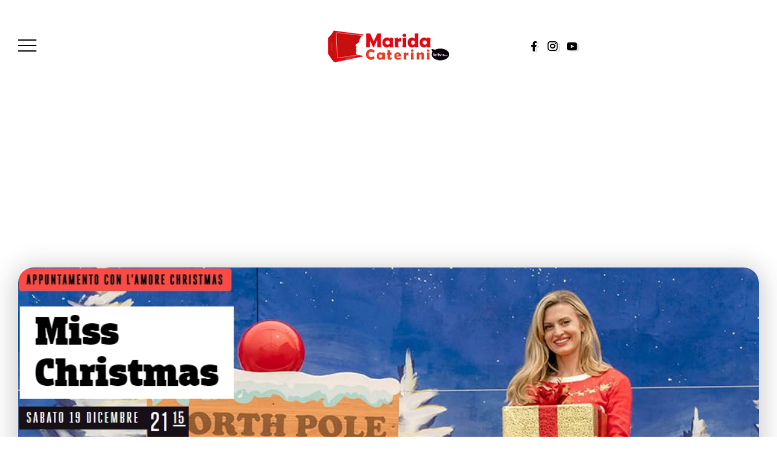

--- FILE ---
content_type: text/html; charset=UTF-8
request_url: https://www.maridacaterini.it/film-in-tv/263105-miss-christmas-film-trama-cast-finale-location-dove-e-girato-recensione.html
body_size: 39829
content:
<!DOCTYPE html>
<html lang="it-IT">
<head><meta charset="UTF-8"><script>if(navigator.userAgent.match(/MSIE|Internet Explorer/i)||navigator.userAgent.match(/Trident\/7\..*?rv:11/i)){var href=document.location.href;if(!href.match(/[?&]nowprocket/)){if(href.indexOf("?")==-1){if(href.indexOf("#")==-1){document.location.href=href+"?nowprocket=1"}else{document.location.href=href.replace("#","?nowprocket=1#")}}else{if(href.indexOf("#")==-1){document.location.href=href+"&nowprocket=1"}else{document.location.href=href.replace("#","&nowprocket=1#")}}}}</script><script>(()=>{class RocketLazyLoadScripts{constructor(){this.v="2.0.4",this.userEvents=["keydown","keyup","mousedown","mouseup","mousemove","mouseover","mouseout","touchmove","touchstart","touchend","touchcancel","wheel","click","dblclick","input"],this.attributeEvents=["onblur","onclick","oncontextmenu","ondblclick","onfocus","onmousedown","onmouseenter","onmouseleave","onmousemove","onmouseout","onmouseover","onmouseup","onmousewheel","onscroll","onsubmit"]}async t(){this.i(),this.o(),/iP(ad|hone)/.test(navigator.userAgent)&&this.h(),this.u(),this.l(this),this.m(),this.k(this),this.p(this),this._(),await Promise.all([this.R(),this.L()]),this.lastBreath=Date.now(),this.S(this),this.P(),this.D(),this.O(),this.M(),await this.C(this.delayedScripts.normal),await this.C(this.delayedScripts.defer),await this.C(this.delayedScripts.async),await this.T(),await this.F(),await this.j(),await this.A(),window.dispatchEvent(new Event("rocket-allScriptsLoaded")),this.everythingLoaded=!0,this.lastTouchEnd&&await new Promise(t=>setTimeout(t,500-Date.now()+this.lastTouchEnd)),this.I(),this.H(),this.U(),this.W()}i(){this.CSPIssue=sessionStorage.getItem("rocketCSPIssue"),document.addEventListener("securitypolicyviolation",t=>{this.CSPIssue||"script-src-elem"!==t.violatedDirective||"data"!==t.blockedURI||(this.CSPIssue=!0,sessionStorage.setItem("rocketCSPIssue",!0))},{isRocket:!0})}o(){window.addEventListener("pageshow",t=>{this.persisted=t.persisted,this.realWindowLoadedFired=!0},{isRocket:!0}),window.addEventListener("pagehide",()=>{this.onFirstUserAction=null},{isRocket:!0})}h(){let t;function e(e){t=e}window.addEventListener("touchstart",e,{isRocket:!0}),window.addEventListener("touchend",function i(o){o.changedTouches[0]&&t.changedTouches[0]&&Math.abs(o.changedTouches[0].pageX-t.changedTouches[0].pageX)<10&&Math.abs(o.changedTouches[0].pageY-t.changedTouches[0].pageY)<10&&o.timeStamp-t.timeStamp<200&&(window.removeEventListener("touchstart",e,{isRocket:!0}),window.removeEventListener("touchend",i,{isRocket:!0}),"INPUT"===o.target.tagName&&"text"===o.target.type||(o.target.dispatchEvent(new TouchEvent("touchend",{target:o.target,bubbles:!0})),o.target.dispatchEvent(new MouseEvent("mouseover",{target:o.target,bubbles:!0})),o.target.dispatchEvent(new PointerEvent("click",{target:o.target,bubbles:!0,cancelable:!0,detail:1,clientX:o.changedTouches[0].clientX,clientY:o.changedTouches[0].clientY})),event.preventDefault()))},{isRocket:!0})}q(t){this.userActionTriggered||("mousemove"!==t.type||this.firstMousemoveIgnored?"keyup"===t.type||"mouseover"===t.type||"mouseout"===t.type||(this.userActionTriggered=!0,this.onFirstUserAction&&this.onFirstUserAction()):this.firstMousemoveIgnored=!0),"click"===t.type&&t.preventDefault(),t.stopPropagation(),t.stopImmediatePropagation(),"touchstart"===this.lastEvent&&"touchend"===t.type&&(this.lastTouchEnd=Date.now()),"click"===t.type&&(this.lastTouchEnd=0),this.lastEvent=t.type,t.composedPath&&t.composedPath()[0].getRootNode()instanceof ShadowRoot&&(t.rocketTarget=t.composedPath()[0]),this.savedUserEvents.push(t)}u(){this.savedUserEvents=[],this.userEventHandler=this.q.bind(this),this.userEvents.forEach(t=>window.addEventListener(t,this.userEventHandler,{passive:!1,isRocket:!0})),document.addEventListener("visibilitychange",this.userEventHandler,{isRocket:!0})}U(){this.userEvents.forEach(t=>window.removeEventListener(t,this.userEventHandler,{passive:!1,isRocket:!0})),document.removeEventListener("visibilitychange",this.userEventHandler,{isRocket:!0}),this.savedUserEvents.forEach(t=>{(t.rocketTarget||t.target).dispatchEvent(new window[t.constructor.name](t.type,t))})}m(){const t="return false",e=Array.from(this.attributeEvents,t=>"data-rocket-"+t),i="["+this.attributeEvents.join("],[")+"]",o="[data-rocket-"+this.attributeEvents.join("],[data-rocket-")+"]",s=(e,i,o)=>{o&&o!==t&&(e.setAttribute("data-rocket-"+i,o),e["rocket"+i]=new Function("event",o),e.setAttribute(i,t))};new MutationObserver(t=>{for(const n of t)"attributes"===n.type&&(n.attributeName.startsWith("data-rocket-")||this.everythingLoaded?n.attributeName.startsWith("data-rocket-")&&this.everythingLoaded&&this.N(n.target,n.attributeName.substring(12)):s(n.target,n.attributeName,n.target.getAttribute(n.attributeName))),"childList"===n.type&&n.addedNodes.forEach(t=>{if(t.nodeType===Node.ELEMENT_NODE)if(this.everythingLoaded)for(const i of[t,...t.querySelectorAll(o)])for(const t of i.getAttributeNames())e.includes(t)&&this.N(i,t.substring(12));else for(const e of[t,...t.querySelectorAll(i)])for(const t of e.getAttributeNames())this.attributeEvents.includes(t)&&s(e,t,e.getAttribute(t))})}).observe(document,{subtree:!0,childList:!0,attributeFilter:[...this.attributeEvents,...e]})}I(){this.attributeEvents.forEach(t=>{document.querySelectorAll("[data-rocket-"+t+"]").forEach(e=>{this.N(e,t)})})}N(t,e){const i=t.getAttribute("data-rocket-"+e);i&&(t.setAttribute(e,i),t.removeAttribute("data-rocket-"+e))}k(t){Object.defineProperty(HTMLElement.prototype,"onclick",{get(){return this.rocketonclick||null},set(e){this.rocketonclick=e,this.setAttribute(t.everythingLoaded?"onclick":"data-rocket-onclick","this.rocketonclick(event)")}})}S(t){function e(e,i){let o=e[i];e[i]=null,Object.defineProperty(e,i,{get:()=>o,set(s){t.everythingLoaded?o=s:e["rocket"+i]=o=s}})}e(document,"onreadystatechange"),e(window,"onload"),e(window,"onpageshow");try{Object.defineProperty(document,"readyState",{get:()=>t.rocketReadyState,set(e){t.rocketReadyState=e},configurable:!0}),document.readyState="loading"}catch(t){console.log("WPRocket DJE readyState conflict, bypassing")}}l(t){this.originalAddEventListener=EventTarget.prototype.addEventListener,this.originalRemoveEventListener=EventTarget.prototype.removeEventListener,this.savedEventListeners=[],EventTarget.prototype.addEventListener=function(e,i,o){o&&o.isRocket||!t.B(e,this)&&!t.userEvents.includes(e)||t.B(e,this)&&!t.userActionTriggered||e.startsWith("rocket-")||t.everythingLoaded?t.originalAddEventListener.call(this,e,i,o):(t.savedEventListeners.push({target:this,remove:!1,type:e,func:i,options:o}),"mouseenter"!==e&&"mouseleave"!==e||t.originalAddEventListener.call(this,e,t.savedUserEvents.push,o))},EventTarget.prototype.removeEventListener=function(e,i,o){o&&o.isRocket||!t.B(e,this)&&!t.userEvents.includes(e)||t.B(e,this)&&!t.userActionTriggered||e.startsWith("rocket-")||t.everythingLoaded?t.originalRemoveEventListener.call(this,e,i,o):t.savedEventListeners.push({target:this,remove:!0,type:e,func:i,options:o})}}J(t,e){this.savedEventListeners=this.savedEventListeners.filter(i=>{let o=i.type,s=i.target||window;return e!==o||t!==s||(this.B(o,s)&&(i.type="rocket-"+o),this.$(i),!1)})}H(){EventTarget.prototype.addEventListener=this.originalAddEventListener,EventTarget.prototype.removeEventListener=this.originalRemoveEventListener,this.savedEventListeners.forEach(t=>this.$(t))}$(t){t.remove?this.originalRemoveEventListener.call(t.target,t.type,t.func,t.options):this.originalAddEventListener.call(t.target,t.type,t.func,t.options)}p(t){let e;function i(e){return t.everythingLoaded?e:e.split(" ").map(t=>"load"===t||t.startsWith("load.")?"rocket-jquery-load":t).join(" ")}function o(o){function s(e){const s=o.fn[e];o.fn[e]=o.fn.init.prototype[e]=function(){return this[0]===window&&t.userActionTriggered&&("string"==typeof arguments[0]||arguments[0]instanceof String?arguments[0]=i(arguments[0]):"object"==typeof arguments[0]&&Object.keys(arguments[0]).forEach(t=>{const e=arguments[0][t];delete arguments[0][t],arguments[0][i(t)]=e})),s.apply(this,arguments),this}}if(o&&o.fn&&!t.allJQueries.includes(o)){const e={DOMContentLoaded:[],"rocket-DOMContentLoaded":[]};for(const t in e)document.addEventListener(t,()=>{e[t].forEach(t=>t())},{isRocket:!0});o.fn.ready=o.fn.init.prototype.ready=function(i){function s(){parseInt(o.fn.jquery)>2?setTimeout(()=>i.bind(document)(o)):i.bind(document)(o)}return"function"==typeof i&&(t.realDomReadyFired?!t.userActionTriggered||t.fauxDomReadyFired?s():e["rocket-DOMContentLoaded"].push(s):e.DOMContentLoaded.push(s)),o([])},s("on"),s("one"),s("off"),t.allJQueries.push(o)}e=o}t.allJQueries=[],o(window.jQuery),Object.defineProperty(window,"jQuery",{get:()=>e,set(t){o(t)}})}P(){const t=new Map;document.write=document.writeln=function(e){const i=document.currentScript,o=document.createRange(),s=i.parentElement;let n=t.get(i);void 0===n&&(n=i.nextSibling,t.set(i,n));const c=document.createDocumentFragment();o.setStart(c,0),c.appendChild(o.createContextualFragment(e)),s.insertBefore(c,n)}}async R(){return new Promise(t=>{this.userActionTriggered?t():this.onFirstUserAction=t})}async L(){return new Promise(t=>{document.addEventListener("DOMContentLoaded",()=>{this.realDomReadyFired=!0,t()},{isRocket:!0})})}async j(){return this.realWindowLoadedFired?Promise.resolve():new Promise(t=>{window.addEventListener("load",t,{isRocket:!0})})}M(){this.pendingScripts=[];this.scriptsMutationObserver=new MutationObserver(t=>{for(const e of t)e.addedNodes.forEach(t=>{"SCRIPT"!==t.tagName||t.noModule||t.isWPRocket||this.pendingScripts.push({script:t,promise:new Promise(e=>{const i=()=>{const i=this.pendingScripts.findIndex(e=>e.script===t);i>=0&&this.pendingScripts.splice(i,1),e()};t.addEventListener("load",i,{isRocket:!0}),t.addEventListener("error",i,{isRocket:!0}),setTimeout(i,1e3)})})})}),this.scriptsMutationObserver.observe(document,{childList:!0,subtree:!0})}async F(){await this.X(),this.pendingScripts.length?(await this.pendingScripts[0].promise,await this.F()):this.scriptsMutationObserver.disconnect()}D(){this.delayedScripts={normal:[],async:[],defer:[]},document.querySelectorAll("script[type$=rocketlazyloadscript]").forEach(t=>{t.hasAttribute("data-rocket-src")?t.hasAttribute("async")&&!1!==t.async?this.delayedScripts.async.push(t):t.hasAttribute("defer")&&!1!==t.defer||"module"===t.getAttribute("data-rocket-type")?this.delayedScripts.defer.push(t):this.delayedScripts.normal.push(t):this.delayedScripts.normal.push(t)})}async _(){await this.L();let t=[];document.querySelectorAll("script[type$=rocketlazyloadscript][data-rocket-src]").forEach(e=>{let i=e.getAttribute("data-rocket-src");if(i&&!i.startsWith("data:")){i.startsWith("//")&&(i=location.protocol+i);try{const o=new URL(i).origin;o!==location.origin&&t.push({src:o,crossOrigin:e.crossOrigin||"module"===e.getAttribute("data-rocket-type")})}catch(t){}}}),t=[...new Map(t.map(t=>[JSON.stringify(t),t])).values()],this.Y(t,"preconnect")}async G(t){if(await this.K(),!0!==t.noModule||!("noModule"in HTMLScriptElement.prototype))return new Promise(e=>{let i;function o(){(i||t).setAttribute("data-rocket-status","executed"),e()}try{if(navigator.userAgent.includes("Firefox/")||""===navigator.vendor||this.CSPIssue)i=document.createElement("script"),[...t.attributes].forEach(t=>{let e=t.nodeName;"type"!==e&&("data-rocket-type"===e&&(e="type"),"data-rocket-src"===e&&(e="src"),i.setAttribute(e,t.nodeValue))}),t.text&&(i.text=t.text),t.nonce&&(i.nonce=t.nonce),i.hasAttribute("src")?(i.addEventListener("load",o,{isRocket:!0}),i.addEventListener("error",()=>{i.setAttribute("data-rocket-status","failed-network"),e()},{isRocket:!0}),setTimeout(()=>{i.isConnected||e()},1)):(i.text=t.text,o()),i.isWPRocket=!0,t.parentNode.replaceChild(i,t);else{const i=t.getAttribute("data-rocket-type"),s=t.getAttribute("data-rocket-src");i?(t.type=i,t.removeAttribute("data-rocket-type")):t.removeAttribute("type"),t.addEventListener("load",o,{isRocket:!0}),t.addEventListener("error",i=>{this.CSPIssue&&i.target.src.startsWith("data:")?(console.log("WPRocket: CSP fallback activated"),t.removeAttribute("src"),this.G(t).then(e)):(t.setAttribute("data-rocket-status","failed-network"),e())},{isRocket:!0}),s?(t.fetchPriority="high",t.removeAttribute("data-rocket-src"),t.src=s):t.src="data:text/javascript;base64,"+window.btoa(unescape(encodeURIComponent(t.text)))}}catch(i){t.setAttribute("data-rocket-status","failed-transform"),e()}});t.setAttribute("data-rocket-status","skipped")}async C(t){const e=t.shift();return e?(e.isConnected&&await this.G(e),this.C(t)):Promise.resolve()}O(){this.Y([...this.delayedScripts.normal,...this.delayedScripts.defer,...this.delayedScripts.async],"preload")}Y(t,e){this.trash=this.trash||[];let i=!0;var o=document.createDocumentFragment();t.forEach(t=>{const s=t.getAttribute&&t.getAttribute("data-rocket-src")||t.src;if(s&&!s.startsWith("data:")){const n=document.createElement("link");n.href=s,n.rel=e,"preconnect"!==e&&(n.as="script",n.fetchPriority=i?"high":"low"),t.getAttribute&&"module"===t.getAttribute("data-rocket-type")&&(n.crossOrigin=!0),t.crossOrigin&&(n.crossOrigin=t.crossOrigin),t.integrity&&(n.integrity=t.integrity),t.nonce&&(n.nonce=t.nonce),o.appendChild(n),this.trash.push(n),i=!1}}),document.head.appendChild(o)}W(){this.trash.forEach(t=>t.remove())}async T(){try{document.readyState="interactive"}catch(t){}this.fauxDomReadyFired=!0;try{await this.K(),this.J(document,"readystatechange"),document.dispatchEvent(new Event("rocket-readystatechange")),await this.K(),document.rocketonreadystatechange&&document.rocketonreadystatechange(),await this.K(),this.J(document,"DOMContentLoaded"),document.dispatchEvent(new Event("rocket-DOMContentLoaded")),await this.K(),this.J(window,"DOMContentLoaded"),window.dispatchEvent(new Event("rocket-DOMContentLoaded"))}catch(t){console.error(t)}}async A(){try{document.readyState="complete"}catch(t){}try{await this.K(),this.J(document,"readystatechange"),document.dispatchEvent(new Event("rocket-readystatechange")),await this.K(),document.rocketonreadystatechange&&document.rocketonreadystatechange(),await this.K(),this.J(window,"load"),window.dispatchEvent(new Event("rocket-load")),await this.K(),window.rocketonload&&window.rocketonload(),await this.K(),this.allJQueries.forEach(t=>t(window).trigger("rocket-jquery-load")),await this.K(),this.J(window,"pageshow");const t=new Event("rocket-pageshow");t.persisted=this.persisted,window.dispatchEvent(t),await this.K(),window.rocketonpageshow&&window.rocketonpageshow({persisted:this.persisted})}catch(t){console.error(t)}}async K(){Date.now()-this.lastBreath>45&&(await this.X(),this.lastBreath=Date.now())}async X(){return document.hidden?new Promise(t=>setTimeout(t)):new Promise(t=>requestAnimationFrame(t))}B(t,e){return e===document&&"readystatechange"===t||(e===document&&"DOMContentLoaded"===t||(e===window&&"DOMContentLoaded"===t||(e===window&&"load"===t||e===window&&"pageshow"===t)))}static run(){(new RocketLazyLoadScripts).t()}}RocketLazyLoadScripts.run()})();</script>
	
    <meta name="viewport" content="width=device-width, initial-scale=1">
	<link rel="profile" href="https://gmpg.org/xfn/11">

	<meta name='robots' content='index, follow, max-image-preview:large, max-snippet:-1, max-video-preview:-1' />

	<!-- This site is optimized with the Yoast SEO plugin v26.7 - https://yoast.com/wordpress/plugins/seo/ -->
	<title>Miss Christmas, film, trama, cast, finale, location, dove è girato, recensione</title>
<link data-rocket-prefetch href="https://pagead2.googlesyndication.com" rel="dns-prefetch">
<link data-rocket-prefetch href="https://fonts.googleapis.com" rel="dns-prefetch">
<link data-rocket-prefetch href="https://www.googletagmanager.com" rel="dns-prefetch">
<link data-rocket-prefetch href="https://clickiocmp.com" rel="dns-prefetch">
<link data-rocket-prefetch href="https://googleads.g.doubleclick.net" rel="dns-prefetch">
<link data-rocket-preload as="style" href="https://fonts.googleapis.com/css?family=Poppins%3A100%2C200%2C300%2C400%2C500%2C600%2C700%2C800%2C900%2C100italic%2C200italic%2C300italic%2C400italic%2C500italic%2C600italic%2C700italic%2C800italic%2C900italic&#038;display=swap" rel="preload">
<link href="https://fonts.googleapis.com/css?family=Poppins%3A100%2C200%2C300%2C400%2C500%2C600%2C700%2C800%2C900%2C100italic%2C200italic%2C300italic%2C400italic%2C500italic%2C600italic%2C700italic%2C800italic%2C900italic&#038;display=swap" media="print" onload="this.media=&#039;all&#039;" rel="stylesheet">
<style id="wpr-usedcss">img:is([sizes=auto i],[sizes^="auto," i]){contain-intrinsic-size:3000px 1500px}:where(.wp-block-button__link){border-radius:9999px;box-shadow:none;padding:calc(.667em + 2px) calc(1.333em + 2px);text-decoration:none}:root :where(.wp-block-button .wp-block-button__link.is-style-outline),:root :where(.wp-block-button.is-style-outline>.wp-block-button__link){border:2px solid;padding:.667em 1.333em}:root :where(.wp-block-button .wp-block-button__link.is-style-outline:not(.has-text-color)),:root :where(.wp-block-button.is-style-outline>.wp-block-button__link:not(.has-text-color)){color:currentColor}:root :where(.wp-block-button .wp-block-button__link.is-style-outline:not(.has-background)),:root :where(.wp-block-button.is-style-outline>.wp-block-button__link:not(.has-background)){background-color:initial;background-image:none}:where(.wp-block-calendar table:not(.has-background) th){background:#ddd}:where(.wp-block-columns){margin-bottom:1.75em}:where(.wp-block-columns.has-background){padding:1.25em 2.375em}:where(.wp-block-post-comments input[type=submit]){border:none}:where(.wp-block-cover-image:not(.has-text-color)),:where(.wp-block-cover:not(.has-text-color)){color:#fff}:where(.wp-block-cover-image.is-light:not(.has-text-color)),:where(.wp-block-cover.is-light:not(.has-text-color)){color:#000}:root :where(.wp-block-cover h1:not(.has-text-color)),:root :where(.wp-block-cover h2:not(.has-text-color)),:root :where(.wp-block-cover h3:not(.has-text-color)),:root :where(.wp-block-cover h4:not(.has-text-color)),:root :where(.wp-block-cover h5:not(.has-text-color)),:root :where(.wp-block-cover h6:not(.has-text-color)),:root :where(.wp-block-cover p:not(.has-text-color)){color:inherit}:where(.wp-block-file){margin-bottom:1.5em}:where(.wp-block-file__button){border-radius:2em;display:inline-block;padding:.5em 1em}:where(.wp-block-file__button):is(a):active,:where(.wp-block-file__button):is(a):focus,:where(.wp-block-file__button):is(a):hover,:where(.wp-block-file__button):is(a):visited{box-shadow:none;color:#fff;opacity:.85;text-decoration:none}:where(.wp-block-group.wp-block-group-is-layout-constrained){position:relative}:root :where(.wp-block-image.is-style-rounded img,.wp-block-image .is-style-rounded img){border-radius:9999px}:where(.wp-block-latest-comments:not([style*=line-height] .wp-block-latest-comments__comment)){line-height:1.1}:where(.wp-block-latest-comments:not([style*=line-height] .wp-block-latest-comments__comment-excerpt p)){line-height:1.8}:root :where(.wp-block-latest-posts.is-grid){padding:0}:root :where(.wp-block-latest-posts.wp-block-latest-posts__list){padding-left:0}ol,ul{box-sizing:border-box}:root :where(.wp-block-list.has-background){padding:1.25em 2.375em}:where(.wp-block-navigation.has-background .wp-block-navigation-item a:not(.wp-element-button)),:where(.wp-block-navigation.has-background .wp-block-navigation-submenu a:not(.wp-element-button)){padding:.5em 1em}:where(.wp-block-navigation .wp-block-navigation__submenu-container .wp-block-navigation-item a:not(.wp-element-button)),:where(.wp-block-navigation .wp-block-navigation__submenu-container .wp-block-navigation-submenu a:not(.wp-element-button)),:where(.wp-block-navigation .wp-block-navigation__submenu-container .wp-block-navigation-submenu button.wp-block-navigation-item__content),:where(.wp-block-navigation .wp-block-navigation__submenu-container .wp-block-pages-list__item button.wp-block-navigation-item__content){padding:.5em 1em}:root :where(p.has-background){padding:1.25em 2.375em}:where(p.has-text-color:not(.has-link-color)) a{color:inherit}:where(.wp-block-post-comments-form) input:not([type=submit]),:where(.wp-block-post-comments-form) textarea{border:1px solid #949494;font-family:inherit;font-size:1em}:where(.wp-block-post-comments-form) input:where(:not([type=submit]):not([type=checkbox])),:where(.wp-block-post-comments-form) textarea{padding:calc(.667em + 2px)}:where(.wp-block-post-excerpt){box-sizing:border-box;margin-bottom:var(--wp--style--block-gap);margin-top:var(--wp--style--block-gap)}:where(.wp-block-preformatted.has-background){padding:1.25em 2.375em}:where(.wp-block-search__button){border:1px solid #ccc;padding:6px 10px}:where(.wp-block-search__input){font-family:inherit;font-size:inherit;font-style:inherit;font-weight:inherit;letter-spacing:inherit;line-height:inherit;text-transform:inherit}:where(.wp-block-search__button-inside .wp-block-search__inside-wrapper){border:1px solid #949494;box-sizing:border-box;padding:4px}:where(.wp-block-search__button-inside .wp-block-search__inside-wrapper) .wp-block-search__input{border:none;border-radius:0;padding:0 4px}:where(.wp-block-search__button-inside .wp-block-search__inside-wrapper) .wp-block-search__input:focus{outline:0}:where(.wp-block-search__button-inside .wp-block-search__inside-wrapper) :where(.wp-block-search__button){padding:4px 8px}:root :where(.wp-block-separator.is-style-dots){height:auto;line-height:1;text-align:center}:root :where(.wp-block-separator.is-style-dots):before{color:currentColor;content:"···";font-family:serif;font-size:1.5em;letter-spacing:2em;padding-left:2em}:root :where(.wp-block-site-logo.is-style-rounded){border-radius:9999px}:where(.wp-block-social-links:not(.is-style-logos-only)) .wp-social-link{background-color:#f0f0f0;color:#444}:where(.wp-block-social-links:not(.is-style-logos-only)) .wp-social-link-amazon{background-color:#f90;color:#fff}:where(.wp-block-social-links:not(.is-style-logos-only)) .wp-social-link-bandcamp{background-color:#1ea0c3;color:#fff}:where(.wp-block-social-links:not(.is-style-logos-only)) .wp-social-link-behance{background-color:#0757fe;color:#fff}:where(.wp-block-social-links:not(.is-style-logos-only)) .wp-social-link-bluesky{background-color:#0a7aff;color:#fff}:where(.wp-block-social-links:not(.is-style-logos-only)) .wp-social-link-codepen{background-color:#1e1f26;color:#fff}:where(.wp-block-social-links:not(.is-style-logos-only)) .wp-social-link-deviantart{background-color:#02e49b;color:#fff}:where(.wp-block-social-links:not(.is-style-logos-only)) .wp-social-link-discord{background-color:#5865f2;color:#fff}:where(.wp-block-social-links:not(.is-style-logos-only)) .wp-social-link-dribbble{background-color:#e94c89;color:#fff}:where(.wp-block-social-links:not(.is-style-logos-only)) .wp-social-link-dropbox{background-color:#4280ff;color:#fff}:where(.wp-block-social-links:not(.is-style-logos-only)) .wp-social-link-etsy{background-color:#f45800;color:#fff}:where(.wp-block-social-links:not(.is-style-logos-only)) .wp-social-link-facebook{background-color:#0866ff;color:#fff}:where(.wp-block-social-links:not(.is-style-logos-only)) .wp-social-link-fivehundredpx{background-color:#000;color:#fff}:where(.wp-block-social-links:not(.is-style-logos-only)) .wp-social-link-flickr{background-color:#0461dd;color:#fff}:where(.wp-block-social-links:not(.is-style-logos-only)) .wp-social-link-foursquare{background-color:#e65678;color:#fff}:where(.wp-block-social-links:not(.is-style-logos-only)) .wp-social-link-github{background-color:#24292d;color:#fff}:where(.wp-block-social-links:not(.is-style-logos-only)) .wp-social-link-goodreads{background-color:#eceadd;color:#382110}:where(.wp-block-social-links:not(.is-style-logos-only)) .wp-social-link-google{background-color:#ea4434;color:#fff}:where(.wp-block-social-links:not(.is-style-logos-only)) .wp-social-link-gravatar{background-color:#1d4fc4;color:#fff}:where(.wp-block-social-links:not(.is-style-logos-only)) .wp-social-link-instagram{background-color:#f00075;color:#fff}:where(.wp-block-social-links:not(.is-style-logos-only)) .wp-social-link-lastfm{background-color:#e21b24;color:#fff}:where(.wp-block-social-links:not(.is-style-logos-only)) .wp-social-link-linkedin{background-color:#0d66c2;color:#fff}:where(.wp-block-social-links:not(.is-style-logos-only)) .wp-social-link-mastodon{background-color:#3288d4;color:#fff}:where(.wp-block-social-links:not(.is-style-logos-only)) .wp-social-link-medium{background-color:#000;color:#fff}:where(.wp-block-social-links:not(.is-style-logos-only)) .wp-social-link-meetup{background-color:#f6405f;color:#fff}:where(.wp-block-social-links:not(.is-style-logos-only)) .wp-social-link-patreon{background-color:#000;color:#fff}:where(.wp-block-social-links:not(.is-style-logos-only)) .wp-social-link-pinterest{background-color:#e60122;color:#fff}:where(.wp-block-social-links:not(.is-style-logos-only)) .wp-social-link-pocket{background-color:#ef4155;color:#fff}:where(.wp-block-social-links:not(.is-style-logos-only)) .wp-social-link-reddit{background-color:#ff4500;color:#fff}:where(.wp-block-social-links:not(.is-style-logos-only)) .wp-social-link-skype{background-color:#0478d7;color:#fff}:where(.wp-block-social-links:not(.is-style-logos-only)) .wp-social-link-snapchat{background-color:#fefc00;color:#fff;stroke:#000}:where(.wp-block-social-links:not(.is-style-logos-only)) .wp-social-link-soundcloud{background-color:#ff5600;color:#fff}:where(.wp-block-social-links:not(.is-style-logos-only)) .wp-social-link-spotify{background-color:#1bd760;color:#fff}:where(.wp-block-social-links:not(.is-style-logos-only)) .wp-social-link-telegram{background-color:#2aabee;color:#fff}:where(.wp-block-social-links:not(.is-style-logos-only)) .wp-social-link-threads{background-color:#000;color:#fff}:where(.wp-block-social-links:not(.is-style-logos-only)) .wp-social-link-tiktok{background-color:#000;color:#fff}:where(.wp-block-social-links:not(.is-style-logos-only)) .wp-social-link-tumblr{background-color:#011835;color:#fff}:where(.wp-block-social-links:not(.is-style-logos-only)) .wp-social-link-twitch{background-color:#6440a4;color:#fff}:where(.wp-block-social-links:not(.is-style-logos-only)) .wp-social-link-twitter{background-color:#1da1f2;color:#fff}:where(.wp-block-social-links:not(.is-style-logos-only)) .wp-social-link-vimeo{background-color:#1eb7ea;color:#fff}:where(.wp-block-social-links:not(.is-style-logos-only)) .wp-social-link-vk{background-color:#4680c2;color:#fff}:where(.wp-block-social-links:not(.is-style-logos-only)) .wp-social-link-wordpress{background-color:#3499cd;color:#fff}:where(.wp-block-social-links:not(.is-style-logos-only)) .wp-social-link-whatsapp{background-color:#25d366;color:#fff}:where(.wp-block-social-links:not(.is-style-logos-only)) .wp-social-link-x{background-color:#000;color:#fff}:where(.wp-block-social-links:not(.is-style-logos-only)) .wp-social-link-yelp{background-color:#d32422;color:#fff}:where(.wp-block-social-links:not(.is-style-logos-only)) .wp-social-link-youtube{background-color:red;color:#fff}:where(.wp-block-social-links.is-style-logos-only) .wp-social-link{background:0 0}:where(.wp-block-social-links.is-style-logos-only) .wp-social-link svg{height:1.25em;width:1.25em}:where(.wp-block-social-links.is-style-logos-only) .wp-social-link-amazon{color:#f90}:where(.wp-block-social-links.is-style-logos-only) .wp-social-link-bandcamp{color:#1ea0c3}:where(.wp-block-social-links.is-style-logos-only) .wp-social-link-behance{color:#0757fe}:where(.wp-block-social-links.is-style-logos-only) .wp-social-link-bluesky{color:#0a7aff}:where(.wp-block-social-links.is-style-logos-only) .wp-social-link-codepen{color:#1e1f26}:where(.wp-block-social-links.is-style-logos-only) .wp-social-link-deviantart{color:#02e49b}:where(.wp-block-social-links.is-style-logos-only) .wp-social-link-discord{color:#5865f2}:where(.wp-block-social-links.is-style-logos-only) .wp-social-link-dribbble{color:#e94c89}:where(.wp-block-social-links.is-style-logos-only) .wp-social-link-dropbox{color:#4280ff}:where(.wp-block-social-links.is-style-logos-only) .wp-social-link-etsy{color:#f45800}:where(.wp-block-social-links.is-style-logos-only) .wp-social-link-facebook{color:#0866ff}:where(.wp-block-social-links.is-style-logos-only) .wp-social-link-fivehundredpx{color:#000}:where(.wp-block-social-links.is-style-logos-only) .wp-social-link-flickr{color:#0461dd}:where(.wp-block-social-links.is-style-logos-only) .wp-social-link-foursquare{color:#e65678}:where(.wp-block-social-links.is-style-logos-only) .wp-social-link-github{color:#24292d}:where(.wp-block-social-links.is-style-logos-only) .wp-social-link-goodreads{color:#382110}:where(.wp-block-social-links.is-style-logos-only) .wp-social-link-google{color:#ea4434}:where(.wp-block-social-links.is-style-logos-only) .wp-social-link-gravatar{color:#1d4fc4}:where(.wp-block-social-links.is-style-logos-only) .wp-social-link-instagram{color:#f00075}:where(.wp-block-social-links.is-style-logos-only) .wp-social-link-lastfm{color:#e21b24}:where(.wp-block-social-links.is-style-logos-only) .wp-social-link-linkedin{color:#0d66c2}:where(.wp-block-social-links.is-style-logos-only) .wp-social-link-mastodon{color:#3288d4}:where(.wp-block-social-links.is-style-logos-only) .wp-social-link-medium{color:#000}:where(.wp-block-social-links.is-style-logos-only) .wp-social-link-meetup{color:#f6405f}:where(.wp-block-social-links.is-style-logos-only) .wp-social-link-patreon{color:#000}:where(.wp-block-social-links.is-style-logos-only) .wp-social-link-pinterest{color:#e60122}:where(.wp-block-social-links.is-style-logos-only) .wp-social-link-pocket{color:#ef4155}:where(.wp-block-social-links.is-style-logos-only) .wp-social-link-reddit{color:#ff4500}:where(.wp-block-social-links.is-style-logos-only) .wp-social-link-skype{color:#0478d7}:where(.wp-block-social-links.is-style-logos-only) .wp-social-link-snapchat{color:#fff;stroke:#000}:where(.wp-block-social-links.is-style-logos-only) .wp-social-link-soundcloud{color:#ff5600}:where(.wp-block-social-links.is-style-logos-only) .wp-social-link-spotify{color:#1bd760}:where(.wp-block-social-links.is-style-logos-only) .wp-social-link-telegram{color:#2aabee}:where(.wp-block-social-links.is-style-logos-only) .wp-social-link-threads{color:#000}:where(.wp-block-social-links.is-style-logos-only) .wp-social-link-tiktok{color:#000}:where(.wp-block-social-links.is-style-logos-only) .wp-social-link-tumblr{color:#011835}:where(.wp-block-social-links.is-style-logos-only) .wp-social-link-twitch{color:#6440a4}:where(.wp-block-social-links.is-style-logos-only) .wp-social-link-twitter{color:#1da1f2}:where(.wp-block-social-links.is-style-logos-only) .wp-social-link-vimeo{color:#1eb7ea}:where(.wp-block-social-links.is-style-logos-only) .wp-social-link-vk{color:#4680c2}:where(.wp-block-social-links.is-style-logos-only) .wp-social-link-whatsapp{color:#25d366}:where(.wp-block-social-links.is-style-logos-only) .wp-social-link-wordpress{color:#3499cd}:where(.wp-block-social-links.is-style-logos-only) .wp-social-link-x{color:#000}:where(.wp-block-social-links.is-style-logos-only) .wp-social-link-yelp{color:#d32422}:where(.wp-block-social-links.is-style-logos-only) .wp-social-link-youtube{color:red}:root :where(.wp-block-social-links .wp-social-link a){padding:.25em}:root :where(.wp-block-social-links.is-style-logos-only .wp-social-link a){padding:0}:root :where(.wp-block-social-links.is-style-pill-shape .wp-social-link a){padding-left:.6666666667em;padding-right:.6666666667em}:root :where(.wp-block-tag-cloud.is-style-outline){display:flex;flex-wrap:wrap;gap:1ch}:root :where(.wp-block-tag-cloud.is-style-outline a){border:1px solid;font-size:unset!important;margin-right:0;padding:1ch 2ch;text-decoration:none!important}:root :where(.wp-block-table-of-contents){box-sizing:border-box}:where(.wp-block-term-description){box-sizing:border-box;margin-bottom:var(--wp--style--block-gap);margin-top:var(--wp--style--block-gap)}:where(pre.wp-block-verse){font-family:inherit}:root{--wp--preset--font-size--normal:16px;--wp--preset--font-size--huge:42px}.aligncenter{clear:both}.screen-reader-text{border:0;clip-path:inset(50%);height:1px;margin:-1px;overflow:hidden;padding:0;position:absolute;width:1px;word-wrap:normal!important}.screen-reader-text:focus{background-color:#ddd;clip-path:none;color:#444;display:block;font-size:1em;height:auto;left:5px;line-height:normal;padding:15px 23px 14px;text-decoration:none;top:5px;width:auto;z-index:100000}html :where(.has-border-color){border-style:solid}html :where([style*=border-top-color]){border-top-style:solid}html :where([style*=border-right-color]){border-right-style:solid}html :where([style*=border-bottom-color]){border-bottom-style:solid}html :where([style*=border-left-color]){border-left-style:solid}html :where([style*=border-width]){border-style:solid}html :where([style*=border-top-width]){border-top-style:solid}html :where([style*=border-right-width]){border-right-style:solid}html :where([style*=border-bottom-width]){border-bottom-style:solid}html :where([style*=border-left-width]){border-left-style:solid}html :where(img[class*=wp-image-]){height:auto;max-width:100%}:where(figure){margin:0 0 1em}html :where(.is-position-sticky){--wp-admin--admin-bar--position-offset:var(--wp-admin--admin-bar--height,0px)}@media screen and (max-width:600px){html :where(.is-position-sticky){--wp-admin--admin-bar--position-offset:0px}}:root :where(.wp-block-image figcaption){color:#555;font-size:13px;text-align:center}:where(.wp-block-group.has-background){padding:1.25em 2.375em}:root :where(.wp-block-template-part.has-background){margin-bottom:0;margin-top:0;padding:1.25em 2.375em}:root{--fa-font-solid:normal 900 1em/1 "Font Awesome 6 Solid";--fa-font-regular:normal 400 1em/1 "Font Awesome 6 Regular";--fa-font-light:normal 300 1em/1 "Font Awesome 6 Light";--fa-font-thin:normal 100 1em/1 "Font Awesome 6 Thin";--fa-font-duotone:normal 900 1em/1 "Font Awesome 6 Duotone";--fa-font-sharp-solid:normal 900 1em/1 "Font Awesome 6 Sharp";--fa-font-sharp-regular:normal 400 1em/1 "Font Awesome 6 Sharp";--fa-font-sharp-light:normal 300 1em/1 "Font Awesome 6 Sharp";--fa-font-sharp-thin:normal 100 1em/1 "Font Awesome 6 Sharp";--fa-font-brands:normal 400 1em/1 "Font Awesome 6 Brands"}:root{--wp--preset--aspect-ratio--square:1;--wp--preset--aspect-ratio--4-3:4/3;--wp--preset--aspect-ratio--3-4:3/4;--wp--preset--aspect-ratio--3-2:3/2;--wp--preset--aspect-ratio--2-3:2/3;--wp--preset--aspect-ratio--16-9:16/9;--wp--preset--aspect-ratio--9-16:9/16;--wp--preset--color--black:#000000;--wp--preset--color--cyan-bluish-gray:#abb8c3;--wp--preset--color--white:#ffffff;--wp--preset--color--pale-pink:#f78da7;--wp--preset--color--vivid-red:#cf2e2e;--wp--preset--color--luminous-vivid-orange:#ff6900;--wp--preset--color--luminous-vivid-amber:#fcb900;--wp--preset--color--light-green-cyan:#7bdcb5;--wp--preset--color--vivid-green-cyan:#00d084;--wp--preset--color--pale-cyan-blue:#8ed1fc;--wp--preset--color--vivid-cyan-blue:#0693e3;--wp--preset--color--vivid-purple:#9b51e0;--wp--preset--gradient--vivid-cyan-blue-to-vivid-purple:linear-gradient(135deg,rgba(6, 147, 227, 1) 0%,rgb(155, 81, 224) 100%);--wp--preset--gradient--light-green-cyan-to-vivid-green-cyan:linear-gradient(135deg,rgb(122, 220, 180) 0%,rgb(0, 208, 130) 100%);--wp--preset--gradient--luminous-vivid-amber-to-luminous-vivid-orange:linear-gradient(135deg,rgba(252, 185, 0, 1) 0%,rgba(255, 105, 0, 1) 100%);--wp--preset--gradient--luminous-vivid-orange-to-vivid-red:linear-gradient(135deg,rgba(255, 105, 0, 1) 0%,rgb(207, 46, 46) 100%);--wp--preset--gradient--very-light-gray-to-cyan-bluish-gray:linear-gradient(135deg,rgb(238, 238, 238) 0%,rgb(169, 184, 195) 100%);--wp--preset--gradient--cool-to-warm-spectrum:linear-gradient(135deg,rgb(74, 234, 220) 0%,rgb(151, 120, 209) 20%,rgb(207, 42, 186) 40%,rgb(238, 44, 130) 60%,rgb(251, 105, 98) 80%,rgb(254, 248, 76) 100%);--wp--preset--gradient--blush-light-purple:linear-gradient(135deg,rgb(255, 206, 236) 0%,rgb(152, 150, 240) 100%);--wp--preset--gradient--blush-bordeaux:linear-gradient(135deg,rgb(254, 205, 165) 0%,rgb(254, 45, 45) 50%,rgb(107, 0, 62) 100%);--wp--preset--gradient--luminous-dusk:linear-gradient(135deg,rgb(255, 203, 112) 0%,rgb(199, 81, 192) 50%,rgb(65, 88, 208) 100%);--wp--preset--gradient--pale-ocean:linear-gradient(135deg,rgb(255, 245, 203) 0%,rgb(182, 227, 212) 50%,rgb(51, 167, 181) 100%);--wp--preset--gradient--electric-grass:linear-gradient(135deg,rgb(202, 248, 128) 0%,rgb(113, 206, 126) 100%);--wp--preset--gradient--midnight:linear-gradient(135deg,rgb(2, 3, 129) 0%,rgb(40, 116, 252) 100%);--wp--preset--font-size--small:13px;--wp--preset--font-size--medium:20px;--wp--preset--font-size--large:36px;--wp--preset--font-size--x-large:42px;--wp--preset--spacing--20:0.44rem;--wp--preset--spacing--30:0.67rem;--wp--preset--spacing--40:1rem;--wp--preset--spacing--50:1.5rem;--wp--preset--spacing--60:2.25rem;--wp--preset--spacing--70:3.38rem;--wp--preset--spacing--80:5.06rem;--wp--preset--shadow--natural:6px 6px 9px rgba(0, 0, 0, .2);--wp--preset--shadow--deep:12px 12px 50px rgba(0, 0, 0, .4);--wp--preset--shadow--sharp:6px 6px 0px rgba(0, 0, 0, .2);--wp--preset--shadow--outlined:6px 6px 0px -3px rgba(255, 255, 255, 1),6px 6px rgba(0, 0, 0, 1);--wp--preset--shadow--crisp:6px 6px 0px rgba(0, 0, 0, 1)}:where(.is-layout-flex){gap:.5em}:where(.is-layout-grid){gap:.5em}:where(.wp-block-post-template.is-layout-flex){gap:1.25em}:where(.wp-block-post-template.is-layout-grid){gap:1.25em}:where(.wp-block-columns.is-layout-flex){gap:2em}:where(.wp-block-columns.is-layout-grid){gap:2em}:root :where(.wp-block-pullquote){font-size:1.5em;line-height:1.6}@font-face{font-family:rivax-icon;src:url("https://www.maridacaterini.it/wp-content/themes/kayleen/assets/fonts/rivax-icon.eot");src:url("https://www.maridacaterini.it/wp-content/themes/kayleen/assets/fonts/rivax-icon.eot?#iefix") format("embedded-opentype"),url("https://www.maridacaterini.it/wp-content/themes/kayleen/assets/fonts/rivax-icon.woff") format("woff"),url("https://www.maridacaterini.it/wp-content/themes/kayleen/assets/fonts/rivax-icon.ttf") format("truetype"),url("https://www.maridacaterini.it/wp-content/themes/kayleen/assets/fonts/rivax-icon.svg#rivax-icon") format("svg");font-weight:400;font-style:normal;font-display:swap}[class*=" ri-"],[class^=ri-]{display:inline-block}[class*=" ri-"]:before,[class^=ri-]:before{font-family:rivax-icon!important;font-style:normal!important;font-weight:400!important;font-variant:normal!important;text-transform:none!important;speak:none;line-height:1;display:block;-webkit-font-smoothing:antialiased;-moz-osx-font-smoothing:grayscale}.ri-arrow-down-line:before{content:"\e044"}.ri-arrow-left-line:before{content:"\e045"}.ri-arrow-up-line:before{content:"\e046"}.ri-arrow-right-line:before{content:"\e047"}.ri-instagram-line:before{content:"\e056"}.ri-whatsapp-line:before{content:"\e057"}.ri-mail-line:before{content:"\e058"}.ri-facebook-fill:before{content:"\e05a"}.ri-linkedin-fill:before{content:"\e05c"}.ri-pinterest-fill:before{content:"\e05e"}.ri-telegram-fill:before{content:"\e05f"}.ri-youtube-fill:before{content:"\e062"}.ri-file-copy-line:before{content:"\e064"}.ri-chat-1-line:before{content:"\e067"}.ri-arrow-up-s-line:before{content:"\e070"}.ri-twitter-x-line:before{content:"\e060"}.container{width:100%;padding-right:var(--bs-gutter-x,.75rem);padding-left:var(--bs-gutter-x,.75rem);margin-right:auto;margin-left:auto}@media (min-width:576px){.container{max-width:540px}}@media (min-width:768px){.container{max-width:720px}}@media (min-width:992px){.container{max-width:960px}}@media (min-width:1200px){.container{max-width:1140px}}@media (min-width:1400px){.container{max-width:1320px}}.row{--bs-gutter-x:1.5rem;--bs-gutter-y:0;display:flex;flex-wrap:wrap;margin-top:calc(var(--bs-gutter-y) * -1);margin-right:calc(var(--bs-gutter-x) * -.5);margin-left:calc(var(--bs-gutter-x) * -.5)}.row>*{box-sizing:border-box;flex-shrink:0;width:100%;max-width:100%;padding-right:calc(var(--bs-gutter-x) * .5);padding-left:calc(var(--bs-gutter-x) * .5);margin-top:var(--bs-gutter-y)}.col-12{flex:0 0 auto;width:100%}@media (min-width:768px){.col-md-6{flex:0 0 auto;width:50%}}a,address,article,aside,body,caption,cite,code,del,details,div,dl,dt,em,embed,fieldset,footer,form,h1,h2,h3,h4,h5,header,html,i,iframe,img,ins,label,legend,li,nav,object,ol,p,section,small,span,strong,table,tbody,td,th,thead,tr,tt,ul,video{margin:0;padding:0;border:0;outline:0;font:inherit;vertical-align:baseline;font-family:inherit;font-size:100%;font-style:inherit;font-weight:inherit}article,aside,details,footer,header,nav,section{display:block}html{-webkit-text-size-adjust:100%;-ms-text-size-adjust:100%}table{border-collapse:collapse;border-spacing:0}caption,td,th{font-weight:400;text-align:left}a:focus{outline:0}a:active,a:hover{outline:0}a img{border:0}img{max-width:100%;height:auto}select{max-width:100%}:root{--accent-color:#ff2c54;--accent-color-alt:#fff;--second-color:#5960ff;--second-color-alt:#fff}html{overflow-x:hidden}body{text-rendering:optimizeLegibility}*,:after,:before{box-sizing:border-box}::-moz-selection{background-color:#4b5767;color:#fff;text-shadow:none}::selection{background-color:#4b5767;color:#fff;text-shadow:none}em,i{font-style:italic}img{height:auto;max-width:100%;vertical-align:middle}cite,strong{font-weight:600}ins{text-decoration:none;background-color:#fff9c0}small{font-size:75%}address{font-style:italic;margin:0 0 20px}code,tt{font-family:monospace;font-size:14px}code{padding:2px;border-radius:2px;color:#1e1e1e;background:#f0f0f0;font-family:Menlo,Consolas,monaco,monospace;font-size:14px}hr{background-color:#e9e9e9;border:0;height:1px;margin-bottom:20px}ol,ul{padding:0 0 0 20px;margin:0 0 20px}ul{list-style:disc}ul ul{list-style-type:circle}ol{list-style:decimal}li>ol,li>ul{margin-bottom:0}dt{font-weight:700}del{opacity:.5}table,td,th{border:1px solid #e4e5ea}table{border-collapse:collapse;border-spacing:0;margin:0 0 20px;width:100%;max-width:100%;text-align:left}th{font-weight:700}td,th{padding:.5em}.screen-reader-text{clip:rect(1px,1px,1px,1px);position:absolute!important;height:1px;width:1px;overflow:hidden}.screen-reader-text:focus{background-color:#e9e9e9;border-radius:3px;box-shadow:0 0 2px 2px rgba(0,0,0,.6);clip:auto!important;color:#21759b;display:block;height:auto;left:5px;line-height:normal;padding:15px 23px 14px;text-decoration:none;top:5px;width:auto;z-index:100000}button,input{line-height:normal;transition:.3s}button,input,select,textarea{font-size:100%;line-height:inherit;vertical-align:baseline}input,textarea{font-size:1rem;max-width:100%;background-image:-webkit-linear-gradient(rgba(255,255,255,0),rgba(255,255,255,0))}input[type=checkbox]{display:inline}button,input[type=button],input[type=reset],input[type=submit]{line-height:1;cursor:pointer;-webkit-appearance:button;border:0;outline:0}button::-moz-focus-inner,input::-moz-focus-inner{border:0;padding:0}input:-webkit-autofill{-webkit-box-shadow:0 0 0 1000px #e9e9e9 inset}input[type=search]{outline:0}input[type=search]::-webkit-search-cancel-button,input[type=search]::-webkit-search-decoration,input[type=search]::-webkit-search-results-button,input[type=search]::-webkit-search-results-decoration{display:none}input[type=date],input[type=email],input[type=number],input[type=password],input[type=search],input[type=text],input[type=url],select,textarea{font-family:inherit;line-height:1.6;background:#f0f2f5;font-size:.9rem;font-weight:300;min-width:150px;padding:10px 20px;border-radius:3px;border:1px solid #f0f2f5;text-shadow:none;box-shadow:none;box-sizing:border-box;transition:.3s;color:#4f535e}select{-webkit-appearance:none;background:url("data:image/svg+xml;utf8,<svg xmlns='http://www.w3.org/2000/svg' width='100' height='100' fill='gray'><polygon points='0,0 100,0 50,50'/></svg>") no-repeat #fff;background-size:10px;background-position:calc(100% - 8px) calc(50% + 3px);outline:0}input[type=date]:focus,input[type=email]:focus,input[type=number]:focus,input[type=password]:focus,input[type=search]:focus,input[type=text]:focus,input[type=url]:focus,select:focus,textarea:focus{border-color:#84858a;outline:0;-webkit-box-shadow:none;box-shadow:none}.button,button,input[type=button],input[type=reset],input[type=submit]{font-family:inherit;line-height:1.6;font-weight:300;color:var(--second-color-alt);background-color:var(--second-color);padding:9px 26px;border-radius:3px;display:inline-block;font-size:.9rem;-webkit-appearance:none;transition:.3s;white-space:nowrap}.button:hover,button:hover,input[type=button]:hover,input[type=reset]:hover,input[type=submit]:hover{outline:0;background-color:#42474e;color:#fff}::placeholder{color:rgba(33,37,41,.5);opacity:1}::-ms-input-placeholder{color:rgba(33,37,41,.5)}a{color:var(--accent-color);outline:0;text-decoration:none;transition:all ease .3s}a:active,a:focus,a:hover{outline:0;text-decoration:none;color:inherit}li a{color:inherit}li a:hover{color:var(--accent-color)}html{font-size:16px;line-height:1.8;scroll-behavior:smooth}body{font-family:Poppins,sans-serif;line-height:1.8;color:#4b546e;background:#fff;letter-spacing:-.2px}.h3,.h4,.h5,h1,h2,h3,h4,h5{font-family:inherit;margin-bottom:1rem;margin-top:0;font-weight:600;color:#191a1b;line-height:1.4}p{margin:0 0 1rem}h1{font-size:2rem}h2{font-size:1.65rem}.h3,h3{font-size:1.45rem}.h4,h4{font-size:1.3rem}.h5,h5{font-size:1.1rem}.container{max-width:1140px;padding-right:0;padding-left:0}.row{--bs-gutter-x:20px;margin-right:0;margin-left:0}.clear{clear:both}.page-content-wrapper{display:flex;flex-wrap:wrap}.page-content-wrapper>.content-container{flex:0 0 auto;width:100%;max-width:100%;padding-left:10px;padding-right:10px}.page-content-wrapper>.sidebar-container{flex:0 0 auto;width:380px;max-width:100%;margin-bottom:30px}.page-content-wrapper.sidebar-right{justify-content:left}.page-content-wrapper.sidebar-right>.content-container{width:calc(100% - 380px);padding-right:30px}.sidebar-container.sticky .sidebar-container-inner{position:sticky;top:0}.sidebar-container-inner .widget{margin-bottom:20px}#back-to-top{position:fixed;right:30px;bottom:-45px;z-index:999;display:flex;align-items:center;justify-content:center;line-height:1;width:45px;height:45px;background:#131314;color:#fff;font-size:24px;transition:.3s;cursor:pointer;border-radius:5px;box-shadow:0 3px 12px #28292f3d}#back-to-top i::before{display:block}#back-to-top:hover{background:var(--accent-color);color:var(--accent-color-alt);box-shadow:0 4px 15px var(--accent-color)}#back-to-top.show{bottom:30px}@media screen and (max-width:1024px){h1{font-size:1.7rem}h2{font-size:1.4rem}.h3,h3{font-size:1.3rem}.h4,h4{font-size:1.2rem}.h5,h5{font-size:1.1rem}.page-content-wrapper>*{width:100%!important}.page-content-wrapper>.content-container{padding-left:10px!important;padding-right:10px!important;order:0!important}#back-to-top{display:none}}.footer-canvas-menu-btn{height:45px;width:45px;color:var(--accent-color-alt);opacity:.9;cursor:pointer;display:block;padding:10px;transition:.2s cubic-bezier(.645, .045, .355, 1)}.footer-canvas-menu-btn>.inner{top:50%;color:currentColor;margin:-1px 0 0;position:relative;width:100%}.footer-canvas-menu-btn span.bar,.footer-canvas-menu-btn>.inner::after,.footer-canvas-menu-btn>.inner::before{background-color:currentColor}.footer-canvas-menu-btn span.bar{border-radius:0;display:block;height:2px;position:absolute;width:100%}.footer-canvas-menu-btn span.bar:first-child{top:-7px}.footer-canvas-menu-btn span.bar:nth-child(3){top:7px}.footer-canvas-menu-btn>.inner:after,.footer-canvas-menu-btn>.inner:before{background-color:currentColor;border-radius:0;content:"";display:block;height:2px;opacity:0;position:absolute;transform-origin:0 50%;transition:.4s cubic-bezier(.645, .045, .355, 1);width:100%}.footer-canvas-menu-btn>.inner:before{transform:rotate(45deg) translate(-4px,-9px) scaleX(0)}.footer-canvas-menu-btn>.inner:after{transform:rotate(-45deg) translate(-4px,9px) scaleX(0);transition-delay:0.1s}.footer-canvas-menu-btn span.bar{transition:.4s cubic-bezier(.645, .045, .355, 1)}.footer-canvas-menu-btn span.bar:first-child{transition-delay:0.33s}.footer-canvas-menu-btn span.bar:nth-child(2){transition-delay:0.36s}.footer-canvas-menu-btn span.bar:nth-child(3){transition-delay:0.39s}.footer-canvas-menu-btn.active>.inner:after,.footer-canvas-menu-btn.active>.inner:before{opacity:1}.footer-canvas-menu-btn.active>.inner:before{transform:rotate(45deg) translate(-4px,-9px);transition-delay:0.4s}.footer-canvas-menu-btn.active>.inner:after{transform:rotate(-45deg) translate(-4px,9px);transition-delay:0.5s}.footer-canvas-menu-btn.active span.bar{opacity:0;transform:translate3d(-10px,0,0);width:50%}.footer-canvas-menu-btn.active span.bar:first-child{transition-delay:0s}.footer-canvas-menu-btn.active span.bar:nth-child(2){transition-delay:0.2s}.footer-canvas-menu-btn.active span.bar:nth-child(3){transition-delay:0.1s}body.footer-canvas-menu-active{overflow:hidden}.footer-canvas-menu-btn-container{position:fixed;right:45px;bottom:45px;z-index:99999999}.footer-canvas-menu-bg{position:fixed;right:45px;bottom:45px;left:auto;top:auto;width:45px;height:45px;background:var(--accent-color);border-radius:50%;box-shadow:0 3px 12px #28292f3d;transition:.6s;z-index:99999999}body.footer-canvas-menu-active .footer-canvas-menu-bg{right:0;bottom:0;width:100vw;height:100vh;border-radius:0}.footer-canvas-menu{position:fixed;top:0;left:0;width:100%;height:100vh;padding:50px;overflow-y:auto;display:flex;align-items:center;flex-wrap:wrap;z-index:99999999;visibility:hidden}body.footer-canvas-menu-active .footer-canvas-menu{visibility:visible}.footer-canvas-menu .header-vertical-nav{transform:translateY(10%);opacity:0;transition:.3s}body.footer-canvas-menu-active .footer-canvas-menu .header-vertical-nav{transform:translateY(0);opacity:1;transition-delay:0.4s}.footer-canvas-menu .header-vertical-nav li a{color:var(--accent-color-alt);font-size:1.2rem}.footer-canvas-menu .header-vertical-nav li>a:hover{color:var(--accent-color-alt)}.footer-canvas-menu .header-vertical-nav .sub-menu{padding:0 0 0 30px}@media screen and (min-width:1025px){.footer-canvas-menu-wrapper{display:none}}.title-animation-underline{background-image:linear-gradient(90deg,currentColor,currentColor);background-repeat:no-repeat;background-size:0 2px;transition:.6s cubic-bezier(.25, .8, .25, 1);display:inline;padding:2px 0}.title-animation-underline:hover{background-size:100% 2px}.title-animation-underline{background-position:0 bottom}.rivax-position-cover{position:absolute;top:0;bottom:0;left:0;right:0}.aligncenter{display:block;margin-left:auto;margin-right:auto;clear:both}:where(.wp-block-button__link).is-style-outline{padding:.4em 1.5em}.wp-calendar-table td,.wp-calendar-table th{text-align:center}.wp-calendar-nav{text-align:center}.single-content>[class*=wp-block]{margin-bottom:1.5rem}.comments-container{padding:50px 0;border-top:1px solid #dfe1ea}.comments-list-collapse-btn-box{text-align:center}.comments-list-collapse-btn-box+.comments-area{margin-top:50px}.comments-list-collapse-btn{border-radius:50px;box-shadow:0 10px 35px -10px var(--second-color)}.comments-list-collapse-btn:hover{box-shadow:none}.comments-area.collapsed{display:none}.comment-list{padding:0;margin:0;list-style:none;margin-bottom:50px}.comment-reply-title{font-size:1.3rem;margin-bottom:.5rem}.comment-notes{font-size:.9rem;color:#8790a4}.comment-form .form-textarea{width:100%;height:200px;margin-bottom:20px}.comment-form .form-author,.comment-form .form-email,.comment-form .form-website{margin-bottom:20px}.comment-form .form-author{float:left;width:49%;margin-right:1%}.comment-form .form-email{width:49%;margin-left:1%;float:right}.comment-form .form-website{width:100%}#cancel-comment-reply-link{margin-left:10px}@media screen and (max-width:767px){.comment-form .form-author,.comment-form .form-email{width:100%;margin-right:0;margin-left:0}}.single-content{padding-bottom:30px}.single-content::after{clear:both;display:table;line-height:0;content:""}.single-hero-inside:not(:empty),.single-hero-outside{margin-bottom:50px}.single-hero-outside:not(:empty){margin-top:30px}.post-reading-progress-indicator{position:fixed;top:0;left:0;right:0;height:3px;z-index:99999}.post-reading-progress-indicator span{background:var(--accent-color);transition:.3s ease-out;height:100%;width:0;display:block;box-shadow:0 2px 6px #30323c26}.single-hero-title-1{position:relative}.single-hero-outside .single-hero-title-1{padding:0 15%}@media screen and (max-width:1024px){.single-hero-outside .single-hero-title-1{padding:0}}.single-hero-title-1 .category a{display:inline-block;padding:5px 10px;margin-right:10px;background:var(--accent-color);color:var(--accent-color-alt);border-radius:3px;font-size:.8rem;margin-bottom:10px;letter-spacing:.5px;transition:.3s}.single-hero-title-1 .category a:hover{background:#292930!important}.single-hero-title-1 .title{font-size:2rem;border-bottom:1px solid #dfe1ea;margin:0 0 1rem;padding:0 0 1rem;word-wrap:break-word}@media screen and (max-width:1024px){.single-hero-title-1 .title{font-size:1.7rem}}.single-hero-title-1 .excerpt{color:#757a8b;font-size:1rem}.single-hero-title-1 .meta,.single-hero-title-1 .meta-1,.single-hero-title-1 .meta-2{display:flex;align-items:end;flex-wrap:wrap;gap:10px}.single-hero-title-1 .meta-1{flex-grow:1;text-align:left}.single-hero-title-1 .author-avatar{flex-shrink:0}.single-hero-title-1 .author-avatar img{width:45px;border-radius:50%}.single-hero-title-1 .author-name a{color:#000;font-size:14px}.single-hero-title-1 .bottom{font-size:12px;color:#51535a}.single-hero-title-1 .date+.reading-time{position:relative}.single-hero-title-1 .date+.reading-time::before{content:'/';display:inline-block;margin:0 6px}.single-hero-title-1 .meta-2{font-size:14px}.single-hero-title-1 .meta-2 i{display:inline-block;vertical-align:sub;font-size:18px}.single-hero-title-1 .comments a{color:#51535a}.single-hero-title-1 .comments a .text{display:none}.single-hero-inside .single-hero-gallery-container.radius{border-radius:25px}.single-hero-inside .single-hero-gallery-container.shadow{box-shadow:0 5px 40px 5px #2b2c3040}.single-hero-gallery-container .swiper-container{height:300px;transition:.3s;opacity:0}.single-hero-gallery-container .swiper-button-next,.single-hero-gallery-container .swiper-button-prev{color:#fff;background:#292a2e57;display:inline-flex;align-items:center;justify-content:center;width:55px;height:55px;border-radius:4px;transition:.3s}.single-hero-gallery-container .swiper-button-next:hover,.single-hero-gallery-container .swiper-button-prev:hover{background:#292a2e8a}.single-hero-layout-9 .image-container img{width:100%;display:block}.single-hero-layout-9 .image-container.radius img{border-radius:25px}.single-hero-layout-9 .image-container.shadow img{box-shadow:0 5px 40px 5px #2b2c3040}.single-hero-layout-9 .content-container{background:#fff;position:relative;margin:-80px 8% 0;padding:20px;border-radius:15px}.single-hero-layout-9 .single-hero-title-1{padding:0}.single-post-tags{padding-top:20px}.single-post-tags h4{font-size:1.1rem;margin-bottom:1rem}.single-post-tags a{display:inline-block;border:1px solid #b3b4bb;padding:4px 8px;margin-right:10px;margin-bottom:10px;color:#404246;border-radius:6px;font-size:.8rem;transition:.3s}.single-post-tags a:hover{color:#000;border-color:#6f7072}.single-share-box-container{padding:50px 0;border-top:1px solid #dfe1ea;text-align:center}.single-share-box-container>.title{margin-bottom:20px}.single-share-box a{display:inline-block;line-height:1;background:#3f51b5;color:#fff;padding:10px;font-size:1.4rem;border-radius:50px;margin:0 2px;transition:.4s;box-shadow:0 4px 15px #35363e45}.single-share-box a:hover{transform:translateY(-6px);color:#fff}.single-share-box a i{line-height:1;display:block}.single-share-box a.facebook{background:#3f51b5}.single-share-box a.twitter{background:#1a242d}.single-share-box a.linkedin{background:#137fd6}.single-share-box a.pinterest{background:#e91e54}.single-share-box a.telegram{background:#1cb8ff}.single-share-box a.email{background:#00bcd4}.single-share-box a.whatsapp{background:#19b77e}.single-share-box-link{margin-top:30px}.single-share-box-link .form-content{max-width:500px;position:relative;margin:auto}.single-share-box-link .share-link-text{margin:0;width:100%;max-width:100%;color:#6d7086;font-size:14px;background:#f7f7f7;padding:12px 20px;padding-right:45px;line-height:1;border:none}.single-share-box-link .share-link-btn{position:absolute;right:10px;top:50%;transform:translateY(-50%);background:0 0;color:var(--accent-color);padding:0;margin:0;font-size:26px;line-height:1}.single-share-box-link .share-link-btn i{display:block}.single-share-box-link .copied-popup-text{display:inline-block;position:absolute;left:50%;transform:translateX(-50%);top:50px;font-size:11px;background:#28292b;color:#fff;padding:6px 10px;border-radius:4px;letter-spacing:.5px;transition:.4s;opacity:0;visibility:hidden}.single-share-box-link .copied-popup-text.show{opacity:1;visibility:visible}@media screen and (max-width:550px){.single-share-box-link .copied-popup-text{left:auto;right:0;transform:translateX(0)}}.single-author-box-container{padding:50px 0;border-top:1px solid #dfe1ea}.single-author-box{display:flex;flex-wrap:nowrap;align-items:center}.single-author-box-avatar{flex-shrink:0;margin-right:40px}.single-author-box-avatar img{border-radius:50%;box-shadow:0 6px 20px #38394457;width:120px;height:120px}.single-author-box-desc{flex-grow:1}.single-author-box-desc .more-articles{float:right;font-size:.8rem;display:inline-block;padding:6px 15px;border-radius:50px;background-color:var(--second-color);color:var(--second-color-alt)!important}.single-author-box-desc .written-by{display:block;margin-bottom:3px;text-transform:uppercase;font-size:.8rem;letter-spacing:1px}.author-social-links ul{margin:0;padding:8px;list-style:none;display:inline-flex;align-items:center;border-radius:50px;background:#f2f2fb}.author-social-links ul li{margin:0 10px;line-height:1}.author-social-links a{position:relative;font-size:1.4rem;color:var(--second-color);display:block}.author-social-links a i{display:block}.author-social-links a::before{content:attr(data-title);display:inline-block;position:absolute;left:50%;transform:translateX(-50%);bottom:100%;padding:6px 8px;background:var(--second-color);color:var(--second-color-alt);border-radius:4px;font-size:11px;white-space:nowrap;transition:.3s;opacity:0;visibility:hidden}.author-social-links a:hover::before{opacity:1;visibility:visible}@media screen and (max-width:575px){.single-author-box{flex-direction:column;text-align:center}.single-author-box-avatar{margin:0}.single-author-box-desc .more-articles{float:none;margin:15px 0}}.single-next-prev-posts-container{padding:50px 0;border-top:1px solid #dfe1ea}.single-next-prev-posts .post-wrapper{display:flex;align-items:center}.single-next-prev-posts .image{flex-shrink:0}.single-next-prev-posts .image img{border-radius:6px;width:120px}.single-next-prev-posts .image img{margin-right:20px}.single-next-prev-posts .post-wrapper .title{font-size:1rem;line-height:1.6;margin:0}.single-next-prev-posts .post-wrapper .title a{color:#000;word-break:break-word}.single-next-prev-posts .post-wrapper .title a:hover{color:var(--accent-color)}.single-next-prev-posts .next-prev-label{font-size:.9rem;margin-bottom:5px}.single-next-prev-posts .next-prev-label .icon{vertical-align:middle}@media screen and (max-width:767px){.single-next-prev-posts .post-wrapper:first-of-type{margin-bottom:15px}}.single-fixed-next-prev-posts{visibility:hidden;opacity:0;transition:.3s}.single-fixed-next-prev-posts.show{visibility:visible;opacity:1}.single-fixed-next-prev-posts .fixed-post{position:fixed;z-index:99;top:50%;height:200px}.single-fixed-next-prev-posts .next-post{right:0}.single-fixed-next-prev-posts .prev-post{left:0}.single-fixed-next-prev-posts .post-label{position:absolute;top:0;bottom:0;writing-mode:tb-rl;text-align:center;background:#f2f4f5;padding:4px;z-index:99;transition:.3s}.single-fixed-next-prev-posts .post-label:hover{background:#000;color:#fff}.single-fixed-next-prev-posts .next-post .post-label{right:0}.single-fixed-next-prev-posts .prev-post .post-label{left:0}.single-fixed-next-prev-posts .next-post .post-label .icon{margin-top:5px}.single-fixed-next-prev-posts .prev-post .post-label .icon{margin-bottom:5px}.single-fixed-next-prev-posts .post-wrapper{position:absolute;top:0;height:100%;width:380px;background:#fff;box-shadow:0 4px 30px 2px #33353c2b;border-radius:6px;padding:25px;display:flex;align-items:center;transition:.3s}.single-fixed-next-prev-posts .next-post .post-wrapper{right:-400px;padding-right:60px;text-align:left}.single-fixed-next-prev-posts .prev-post .post-wrapper{left:-400px;padding-left:60px;text-align:right}.single-fixed-next-prev-posts .next-post .post-label:hover+.post-wrapper,.single-fixed-next-prev-posts .next-post .post-wrapper:hover{right:0}.single-fixed-next-prev-posts .prev-post .post-label:hover+.post-wrapper,.single-fixed-next-prev-posts .prev-post .post-wrapper:hover{left:0}.single-fixed-next-prev-posts .post-wrapper .image{flex-shrink:0}.single-fixed-next-prev-posts .next-post .post-wrapper .image img{margin-right:20px}.single-fixed-next-prev-posts .prev-post .post-wrapper .image img{margin-left:20px}.single-fixed-next-prev-posts .post-wrapper .image img{border-radius:6px;width:85px}.single-fixed-next-prev-posts .date{font-size:.8rem;color:#000}.single-fixed-next-prev-posts .title{font-size:1rem;line-height:1.6;margin:0}.single-fixed-next-prev-posts .title a{color:#000;transition:.3s;word-break:break-word}.single-fixed-next-prev-posts .title a:hover{color:var(--accent-color)}@media screen and (max-width:1024px){.single-fixed-next-prev-posts{display:none}}.elementor-column.rivax-sticky-column{align-items:flex-start}.elementor-column.rivax-sticky-column>*{position:sticky;top:var(--rivax-topSpacing)}.offcanvas-opener{display:inline-block;vertical-align:middle;width:30px;height:20px;cursor:pointer;position:relative;text-align:left;box-sizing:content-box!important;transition:.3s}.offcanvas-opener .hamburger{display:flex;flex-direction:column;justify-content:space-between;height:100%}.offcanvas-opener .hamburger span{display:block;width:100%;height:2px;overflow:hidden;position:relative}.offcanvas-opener .hamburger span:after,.offcanvas-opener .hamburger span:before{content:"";position:absolute;width:100%;height:100%;background-color:#0f0f0f;transform:translateX(-200%);transition:ease .3s}.offcanvas-opener .hamburger span:after{transform:translateX(0)}.offcanvas-opener .hamburger span:nth-child(2):after,.offcanvas-opener .hamburger span:nth-child(2):before{transition-delay:75ms}.offcanvas-opener .hamburger span:last-child:after,.offcanvas-opener .hamburger span:last-child:before{transition-delay:150ms}.offcanvas-opener:hover .hamburger span:before{transform:translateX(0)}.offcanvas-opener:hover .hamburger span:after{transform:translateX(200%)}.popup-search-opener{cursor:pointer;display:block;line-height:1;font-size:22px;transition:.3s}.popup-search-opener i{display:block;line-height:1}.popup-search-closer{display:inline-block;position:absolute;width:30px;height:30px;transition:.3s;cursor:pointer;right:50px;top:25px;color:#313238}.popup-search-closer:hover{transform:rotate(180deg)}.popup-search-closer::after,.popup-search-closer::before{content:'';position:absolute;left:0;top:50%;width:100%;height:1px;background:currentColor;transform:rotate(45deg)}.popup-search-closer::after{transform:rotate(-45deg)}.popup-search::before{content:'';position:fixed;top:0;left:0;height:100vh;width:100vw;background:#1d1f2bd6;z-index:99999;opacity:0;visibility:hidden;transition:.6s;-webkit-backdrop-filter:blur(6px);backdrop-filter:blur(6px)}.popup-search.open::before{opacity:1;visibility:visible}.popup-search .popup-search-container{position:fixed;top:0;left:0;width:100vw;height:50vh;padding:20px;z-index:99999;background:#fff;transform:translateY(-110%);transition:.6s cubic-bezier(.86, 0, .07, 1)}.popup-search.open .popup-search-container{transform:translateY(0)}.rivax-header-nav{display:flex;flex-wrap:wrap}.rivax-header-nav li.menu-item{position:relative;line-height:3}.rivax-header-nav-wrapper ul{padding:0;margin:0;list-style:none;position:relative}.rivax-header-nav>li.menu-item>a{padding:0 .5em;margin:0 7px}.rivax-header-nav>li.menu-item:first-of-type>a{margin-left:0}.rivax-header-nav>li.menu-item:last-of-type>a{margin-right:0}.rivax-header-nav li.menu-item>a{color:#454955;position:relative;display:inline-block;transition:.3s;line-height:2}.rivax-header-nav li.menu-item>a:hover{color:var(--accent-color)}.rivax-header-nav .sub-menu{visibility:hidden;opacity:0;position:absolute;top:100%;left:-10px;min-width:280px;z-index:999;background:#fff;border-radius:10px;box-shadow:0 15px 30px #4b506930;padding:25px 40px;transition:.5s,width 0s,left 0s,right 0s;transition-delay:0.1s;transform:translateX(-20px);pointer-events:none}.rivax-header-nav .sub-menu .sub-menu{left:100%;top:0;transform-origin:left}.rivax-header-nav li.menu-item:hover>.sub-menu{visibility:visible;transform:translateX(0);opacity:1;transition-delay:0s;pointer-events:all}.rivax-header-nav .sub-menu li.menu-item a{line-height:2.6;display:block;font-size:15px;white-space:nowrap;transition:.2s}.rivax-header-nav .sub-menu li.menu-item a::before{content:'';position:absolute;top:50%;height:.1em;width:0;background:currentColor;transition:.3s width}.rivax-header-nav .sub-menu li.menu-item a span{display:inline-block;transition:.3s}.rivax-header-nav .sub-menu li.menu-item a:hover span{transform:translateX(1.2em)}.rivax-header-nav .sub-menu li.menu-item a:hover::before{width:.8em}.rivax-header-nav-wrapper.hover-style-1>ul>li.menu-item>a::before{content:'';position:absolute;bottom:0;left:0;height:2px;width:100%;background:var(--accent-color);transition:.3s;transform:scaleX(0)}.rivax-header-nav-wrapper.hover-style-1>ul>li.menu-item>a:hover::before{transform:scaleX(1)}.header-vertical-nav ul{padding:0;margin:0;list-style:none}.header-vertical-nav .sub-menu{margin:5px 0;padding-left:20px;border-left:1px solid #cdd7dc}.header-vertical-nav li a{color:#454d63;line-height:2.6;display:block;position:relative}.header-vertical-nav li>a:hover{color:var(--accent-color)}.header-vertical-nav .sub-menu{display:none}#site-header{position:relative;z-index:999}#site-header::before{content:'';position:absolute;left:0;width:100%;top:0;height:100%}#site-sticky-header{position:fixed;left:0;z-index:998;width:100%;top:-200px;transition:.6s top}#site-sticky-header.fixed{top:0}#site-sticky-header::before{content:'';position:absolute;left:0;width:100%;top:0;height:100%}.offcanvas-wrapper::before{content:'';position:fixed;top:0;left:0;height:100vh;width:100%;background:#1d1f2bd6;z-index:99999;opacity:0;visibility:hidden;transition:.6s;-webkit-backdrop-filter:blur(6px);backdrop-filter:blur(6px)}.offcanvas-wrapper.open::before{opacity:1;visibility:visible}.offcanvas-wrapper .offcanvas-container{position:fixed;top:0;width:450px;max-width:100%;height:100vh;padding:10px;overflow-y:auto;z-index:99999;background:#fff;transition:.6s cubic-bezier(.86, 0, .07, 1)}.offcanvas-wrapper.position-left .offcanvas-container{left:0;transform:translateX(-100%)}.offcanvas-wrapper.position-left.open .offcanvas-container{transform:translateX(0)}.offcanvas-closer{display:inline-block;position:absolute;width:30px;height:30px;transition:.3s;cursor:pointer;right:15px;top:15px;z-index:9999}.offcanvas-closer:hover{transform:rotate(180deg)}.offcanvas-closer::after,.offcanvas-closer::before{content:'';position:absolute;left:0;top:50%;width:100%;height:1px;background:#313238;transform:rotate(45deg)}.offcanvas-closer::after{transform:rotate(-45deg)}.rivax-social-icons .social-item.facebook{--social-color:#79adff;--social-color-alt:#2e7bf2}.rivax-social-icons .social-item.twitter{--social-color:#1a242d;--social-color-alt:#000}.rivax-social-icons .social-item.linkedin{--social-color:#29b4ff;--social-color-alt:#0093ff}.rivax-social-icons .social-item.whatsapp{--social-color:#38cca7;--social-color-alt:#22b590}.rivax-social-icons .social-item.instagram{--social-color:#9e7cf7;--social-color-alt:#7043e4}.rivax-social-icons .social-item.pinterest{--social-color:#fc3a6a;--social-color-alt:#d8053a}.rivax-social-icons .social-item.telegram{--social-color:#74c0f7;--social-color-alt:#1991e9}.rivax-social-icons .social-item.youtube{--social-color:#f44f54;--social-color-alt:#f4060f}.rivax-social-icons{display:grid;grid-template-columns:repeat(2,1fr);grid-auto-rows:1fr;row-gap:10px;column-gap:10px}.rivax-social-icons-widget.social-layout-inline .rivax-social-icons{display:flex;flex-wrap:wrap}.rivax-social-icons .social-item{display:flex;padding:6px;align-items:center;position:relative;border:1px solid #e1e3ea;border-radius:6px}.rivax-social-icons .social-item a{border-radius:inherit}.rivax-social-icons .title{display:block;line-height:1;padding:3px}.rivax-social-icons .icon,.rivax-social-icons .social-icon{display:flex;align-items:center;justify-content:center}.rivax-social-icons .icon{font-size:28px;padding:4px}.rivax-social-icons .icon i{line-height:1;text-shadow:3px 3px 0 #ffffff10,4px 2px 0 #00000020}.rivax-social-icons .icon,.rivax-social-icons .social-item,.rivax-social-icons .title{transition:.3s ease-out}.rivax-social-icons-widget.social-move-up-icon .social-item:hover .icon{transform:translateY(-4px)}.rivax-post-load-more-loader{display:none;position:absolute;bottom:0;left:50%;transform-origin:left;transform:translateX(-50%);width:50px;height:50px;border-radius:100%;background-color:var(--accent-color);animation:1.2s ease-in-out infinite load-more-loader-anim}@keyframes load-more-loader-anim{0%{transform:scale(0) translateX(-50%);opacity:.8}100%{transform:scale(1) translateX(-50%);opacity:0}}.rivax-post-load-more{transition:.3s}.rivax-post-load-more.hide{opacity:0;visibility:hidden}.rivax-post-load-more-loader.show{display:inline-block}.rivax-posts-carousel-wrapper{position:relative}.rivax-posts-wrapper.layout-masonry{display:flex;flex-wrap:wrap;margin-left:calc(20px * -.5);margin-right:calc(20px * -.5)}.rivax-posts-wrapper.layout-masonry>.post-item{width:50%;margin-bottom:20px;padding-left:calc(20px * .5);padding-right:calc(20px * .5)}.rivax-posts-wrapper .post-item{display:flex;flex-wrap:wrap}.elementor-edit-mode .rivax-posts-wrapper.layout-masonry{height:auto!important;align-items:flex-start}.rivax-posts-wrapper .post-wrapper.sticky .title a::before{content:"\e077";font-family:rivax-icon!important;font-style:normal;-webkit-font-smoothing:antialiased;-moz-osx-font-smoothing:grayscale}.rivax-stellar-wrapper{position:relative;overflow:hidden}.rivax-stellar-wrapper .image-item{transition:1.4s cubic-bezier(.24, .85, .2, 1);opacity:0}.rivax-stellar-wrapper .image-item.active{opacity:1}.rivax-stellar-wrapper .image-item img{width:100%;height:100%;object-fit:cover;transition:1.4s cubic-bezier(.24, .85, .2, 1)}.rivax-stellar-wrapper .image-item.active img{transform:scale(1.12);pointer-events:none}.rivax-stellar-wrapper .post-item{width:33.3333%;flex-grow:1;flex-shrink:0}.rivax-stellar-wrapper .post-wrapper{display:flex;position:relative;overflow:hidden;width:100%;height:500px;border:1px solid #ffffff2e;transition:.3s ease}.rivax-stellar-wrapper .post-wrapper .title{margin:10px 0;word-wrap:break-word}.rivax-stellar-wrapper .post-wrapper .title a{color:#fff;word-break:break-word}.rivax-stellar-wrapper .post-wrapper .date{position:relative}.rivax-stellar-wrapper .post-wrapper .date i{display:none}.rivax-stellar-wrapper .post-wrapper .content-wrapper{position:absolute;width:100%;z-index:10;transition:.5s cubic-bezier(.17,.73,.66,.99)}.container{max-width:1240px}body .elementor-section.elementor-section-boxed>.elementor-container{max-width:1240px}body .e-con{--container-max-width:1240px}.footer-canvas-menu-bg{background:#dd4242}.footer-canvas-menu .header-vertical-nav li a{color:#fff}.footer-canvas-menu-btn{color:#fff}.footer-canvas-menu .header-vertical-nav li>a:hover{color:#fff}body{font-family:Poppins,sans-serif}:root{--direction-multiplier:1}body.rtl{--direction-multiplier:-1}.elementor-screen-only,.screen-reader-text,.screen-reader-text span{height:1px;margin:-1px;overflow:hidden;padding:0;position:absolute;top:-10000em;width:1px;clip:rect(0,0,0,0);border:0}.elementor *,.elementor :after,.elementor :before{box-sizing:border-box}.elementor a{box-shadow:none;text-decoration:none}.elementor hr{background-color:transparent;margin:0}.elementor img{border:none;border-radius:0;box-shadow:none;height:auto;max-width:100%}.elementor embed,.elementor iframe,.elementor object,.elementor video{border:none;line-height:1;margin:0;max-width:100%;width:100%}.elementor .elementor-background-video-container{direction:ltr;inset:0;overflow:hidden;position:absolute;z-index:0}.elementor .elementor-background-video-container{pointer-events:none;transition:opacity 1s}.elementor-widget-wrap .elementor-element.elementor-widget__width-initial{max-width:100%}.elementor-element{--flex-direction:initial;--flex-wrap:initial;--justify-content:initial;--align-items:initial;--align-content:initial;--gap:initial;--flex-basis:initial;--flex-grow:initial;--flex-shrink:initial;--order:initial;--align-self:initial;align-self:var(--align-self);flex-basis:var(--flex-basis);flex-grow:var(--flex-grow);flex-shrink:var(--flex-shrink);order:var(--order)}.elementor-element:where(.e-con-full,.elementor-widget){align-content:var(--align-content);align-items:var(--align-items);flex-direction:var(--flex-direction);flex-wrap:var(--flex-wrap);gap:var(--row-gap) var(--column-gap);justify-content:var(--justify-content)}.elementor-invisible{visibility:hidden}:root{--page-title-display:block}.elementor-section{position:relative}.elementor-section .elementor-container{display:flex;margin-left:auto;margin-right:auto;position:relative}@media (max-width:1024px){.elementor-section .elementor-container{flex-wrap:wrap}}.elementor-widget-wrap{align-content:flex-start;flex-wrap:wrap;position:relative;width:100%}.elementor:not(.elementor-bc-flex-widget) .elementor-widget-wrap{display:flex}.elementor-widget-wrap>.elementor-element{width:100%}.elementor-widget-wrap.e-swiper-container{width:calc(100% - (var(--e-column-margin-left,0px) + var(--e-column-margin-right,0px)))}.elementor-widget{position:relative}.elementor-widget:not(:last-child){margin-bottom:var(--kit-widget-spacing,20px)}.elementor-widget:not(:last-child).elementor-widget__width-initial{margin-bottom:0}.elementor-column{display:flex;min-height:1px;position:relative}.elementor-column-gap-default>.elementor-column>.elementor-element-populated{padding:10px}@media (min-width:768px){.elementor-column.elementor-col-33{width:33.333%}.elementor-column.elementor-col-66{width:66.666%}.elementor-column.elementor-col-100{width:100%}}.elementor-grid{display:grid;grid-column-gap:var(--grid-column-gap);grid-row-gap:var(--grid-row-gap)}.elementor-grid .elementor-grid-item{min-width:0}.elementor-grid-0 .elementor-grid{display:inline-block;margin-bottom:calc(-1 * var(--grid-row-gap));width:100%;word-spacing:var(--grid-column-gap)}.elementor-grid-0 .elementor-grid .elementor-grid-item{display:inline-block;margin-bottom:var(--grid-row-gap);word-break:break-word}@media (min-width:1025px){#elementor-device-mode:after{content:"desktop"}}@media (min-width:-1){#elementor-device-mode:after{content:"widescreen"}}@media (max-width:-1){#elementor-device-mode:after{content:"laptop";content:"tablet_extra"}}@media (max-width:1024px){#elementor-device-mode:after{content:"tablet"}}@media (max-width:-1){#elementor-device-mode:after{content:"mobile_extra"}}@media (max-width:767px){.elementor-widget-wrap .elementor-element.elementor-widget-mobile__width-initial{max-width:100%}.elementor-column{width:100%}#elementor-device-mode:after{content:"mobile"}}@media (prefers-reduced-motion:no-preference){html{scroll-behavior:smooth}}.e-con{--border-radius:0;--border-top-width:0px;--border-right-width:0px;--border-bottom-width:0px;--border-left-width:0px;--border-style:initial;--border-color:initial;--container-widget-width:100%;--container-widget-height:initial;--container-widget-flex-grow:0;--container-widget-align-self:initial;--content-width:min(100%,var(--container-max-width,1140px));--width:100%;--min-height:initial;--height:auto;--text-align:initial;--margin-top:0px;--margin-right:0px;--margin-bottom:0px;--margin-left:0px;--padding-top:var(--container-default-padding-top,10px);--padding-right:var(--container-default-padding-right,10px);--padding-bottom:var(--container-default-padding-bottom,10px);--padding-left:var(--container-default-padding-left,10px);--position:relative;--z-index:revert;--overflow:visible;--gap:var(--widgets-spacing,20px);--row-gap:var(--widgets-spacing-row,20px);--column-gap:var(--widgets-spacing-column,20px);--overlay-mix-blend-mode:initial;--overlay-opacity:1;--overlay-transition:0.3s;--e-con-grid-template-columns:repeat(3,1fr);--e-con-grid-template-rows:repeat(2,1fr);border-radius:var(--border-radius);height:var(--height);min-height:var(--min-height);min-width:0;overflow:var(--overflow);position:var(--position);width:var(--width);z-index:var(--z-index);--flex-wrap-mobile:wrap;margin-block-end:var(--margin-block-end);margin-block-start:var(--margin-block-start);margin-inline-end:var(--margin-inline-end);margin-inline-start:var(--margin-inline-start);padding-inline-end:var(--padding-inline-end);padding-inline-start:var(--padding-inline-start)}.e-con:where(:not(.e-div-block-base)){transition:background var(--background-transition,.3s),border var(--border-transition,.3s),box-shadow var(--border-transition,.3s),transform var(--e-con-transform-transition-duration,.4s)}.e-con{--margin-block-start:var(--margin-top);--margin-block-end:var(--margin-bottom);--margin-inline-start:var(--margin-left);--margin-inline-end:var(--margin-right);--padding-inline-start:var(--padding-left);--padding-inline-end:var(--padding-right);--padding-block-start:var(--padding-top);--padding-block-end:var(--padding-bottom);--border-block-start-width:var(--border-top-width);--border-block-end-width:var(--border-bottom-width);--border-inline-start-width:var(--border-left-width);--border-inline-end-width:var(--border-right-width)}body.rtl .e-con{--padding-inline-start:var(--padding-right);--padding-inline-end:var(--padding-left);--margin-inline-start:var(--margin-right);--margin-inline-end:var(--margin-left);--border-inline-start-width:var(--border-right-width);--border-inline-end-width:var(--border-left-width)}.e-con.e-flex{--flex-direction:column;--flex-basis:auto;--flex-grow:0;--flex-shrink:1;flex:var(--flex-grow) var(--flex-shrink) var(--flex-basis)}.e-con>.e-con-inner{padding-block-end:var(--padding-block-end);padding-block-start:var(--padding-block-start);text-align:var(--text-align)}.e-con.e-flex>.e-con-inner{flex-direction:var(--flex-direction)}.e-con,.e-con>.e-con-inner{display:var(--display)}.e-con-boxed.e-flex{align-content:normal;align-items:normal;flex-direction:column;flex-wrap:nowrap;justify-content:normal}.e-con-boxed{gap:initial;text-align:initial}.e-con.e-flex>.e-con-inner{align-content:var(--align-content);align-items:var(--align-items);align-self:auto;flex-basis:auto;flex-grow:1;flex-shrink:1;flex-wrap:var(--flex-wrap);justify-content:var(--justify-content)}.e-con>.e-con-inner{gap:var(--row-gap) var(--column-gap);height:100%;margin:0 auto;max-width:var(--content-width);padding-inline-end:0;padding-inline-start:0;width:100%}:is(.elementor-section-wrap,[data-elementor-id])>.e-con{--margin-left:auto;--margin-right:auto;max-width:min(100%,var(--width))}.e-con .elementor-widget.elementor-widget{margin-block-end:0}.e-con:before,:is(.e-con,.e-con>.e-con-inner)>.elementor-background-video-container:before{border-block-end-width:var(--border-block-end-width);border-block-start-width:var(--border-block-start-width);border-color:var(--border-color);border-inline-end-width:var(--border-inline-end-width);border-inline-start-width:var(--border-inline-start-width);border-radius:var(--border-radius);border-style:var(--border-style);content:var(--background-overlay);display:block;height:max(100% + var(--border-top-width) + var(--border-bottom-width),100%);left:calc(0px - var(--border-left-width));mix-blend-mode:var(--overlay-mix-blend-mode);opacity:var(--overlay-opacity);position:absolute;top:calc(0px - var(--border-top-width));transition:var(--overlay-transition,.3s);width:max(100% + var(--border-left-width) + var(--border-right-width),100%)}.e-con:before{transition:background var(--overlay-transition,.3s),border-radius var(--border-transition,.3s),opacity var(--overlay-transition,.3s)}:is(.e-con,.e-con>.e-con-inner)>.elementor-background-video-container{border-block-end-width:var(--border-block-end-width);border-block-start-width:var(--border-block-start-width);border-color:var(--border-color);border-inline-end-width:var(--border-inline-end-width);border-inline-start-width:var(--border-inline-start-width);border-radius:var(--border-radius);border-style:var(--border-style);height:max(100% + var(--border-top-width) + var(--border-bottom-width),100%);left:calc(0px - var(--border-left-width));top:calc(0px - var(--border-top-width));width:max(100% + var(--border-left-width) + var(--border-right-width),100%)}:is(.e-con,.e-con>.e-con-inner)>.elementor-background-video-container:before{z-index:1}.e-con .elementor-widget{min-width:0}.e-con .elementor-widget.e-widget-swiper{width:100%}.e-con>.e-con-inner>.elementor-widget>.elementor-widget-container,.e-con>.elementor-widget>.elementor-widget-container{height:100%}.e-con.e-con>.e-con-inner>.elementor-widget,.elementor.elementor .e-con>.elementor-widget{max-width:100%}.e-con .elementor-widget:not(:last-child){--kit-widget-spacing:0px}@media (max-width:767px){:is(.e-con,.e-con>.e-con-inner)>.elementor-background-video-container.elementor-hidden-mobile{display:none}.e-con.e-flex{--width:100%;--flex-wrap:var(--flex-wrap-mobile)}.elementor .elementor-hidden-mobile{display:none}}.elementor-element:where(:not(.e-con)):where(:not(.e-div-block-base)) .elementor-widget-container,.elementor-element:where(:not(.e-con)):where(:not(.e-div-block-base)):not(:has(.elementor-widget-container)){transition:background .3s,border .3s,border-radius .3s,box-shadow .3s,transform var(--e-transform-transition-duration,.4s)}.elementor-heading-title{line-height:1;margin:0;padding:0}.elementor-icon{color:#69727d;display:inline-block;font-size:50px;line-height:1;text-align:center;transition:all .3s}.elementor-icon:hover{color:#69727d}.elementor-icon i,.elementor-icon svg{display:block;height:1em;position:relative;width:1em}.elementor-icon i:before,.elementor-icon svg:before{left:50%;position:absolute;transform:translateX(-50%)}.elementor-shape-rounded .elementor-icon{border-radius:10%}.elementor-shape-circle .elementor-icon{border-radius:50%}.animated{animation-duration:1.25s}.animated.reverse{animation-direction:reverse;animation-fill-mode:forwards}@media (prefers-reduced-motion:reduce){.animated{animation:none}}@media (min-width:768px) and (max-width:1024px){.elementor .elementor-hidden-tablet{display:none}}.elementor-kit-412324{--e-global-color-primary:#6EC1E4;--e-global-color-secondary:#54595F;--e-global-color-text:#7A7A7A;--e-global-color-accent:#61CE70;--e-global-typography-primary-font-family:"Roboto";--e-global-typography-primary-font-weight:600;--e-global-typography-secondary-font-family:"Roboto Slab";--e-global-typography-secondary-font-weight:400;--e-global-typography-text-font-family:"Roboto";--e-global-typography-text-font-weight:400;--e-global-typography-accent-font-family:"Roboto";--e-global-typography-accent-font-weight:500}.elementor-section.elementor-section-boxed>.elementor-container{max-width:1140px}.e-con{--container-max-width:1140px}.elementor-widget:not(:last-child){margin-block-end:20px}.elementor-element{--widgets-spacing:20px 20px;--widgets-spacing-row:20px;--widgets-spacing-column:20px}.elementor-412405 .elementor-element.elementor-element-153f188:not(.elementor-motion-effects-element-type-background),.elementor-412405 .elementor-element.elementor-element-153f188>.elementor-motion-effects-container>.elementor-motion-effects-layer{background-color:#121418}.elementor-412405 .elementor-element.elementor-element-153f188{transition:background .3s,border .3s,border-radius .3s,box-shadow .3s;margin-top:0;margin-bottom:0;padding:35px 0}.elementor-412405 .elementor-element.elementor-element-153f188>.elementor-background-overlay{transition:background .3s,border-radius .3s,opacity .3s}.elementor-412405 .elementor-element.elementor-element-aaa9247 img{width:18%}.elementor-412405 .elementor-element.elementor-element-0244fd7 .rivax-header-nav{justify-content:center}.elementor-412405 .elementor-element.elementor-element-3d67e86>.elementor-widget-container{padding:11px 145px}.elementor-412405 .elementor-element.elementor-element-3d67e86{text-align:center;font-size:12px;color:#939393}.elementor-412405 .elementor-element.elementor-element-3b95290{--grid-template-columns:repeat(0, auto);--icon-size:20px;--grid-column-gap:10px;--grid-row-gap:0px}.elementor-412405 .elementor-element.elementor-element-3b95290 .elementor-widget-container{text-align:center}.elementor-412405 .elementor-element.elementor-element-3b95290 .elementor-social-icon{background-color:#21252d;--icon-padding:1.1em}.elementor-412405 .elementor-element.elementor-element-3b95290 .elementor-social-icon i{color:#e0e0e0}.elementor-412405 .elementor-element.elementor-element-3b95290 .elementor-social-icon svg{fill:#E0E0E0}.elementor-412405 .elementor-element.elementor-element-3b95290 .elementor-social-icon:hover{background-color:#1e2125}.elementor-412405 .elementor-element.elementor-element-17c083a>.elementor-widget-container{padding:20px 0 0;border-style:solid;border-width:1px 0 0;border-color:#373e4a}.elementor-412405 .elementor-element.elementor-element-17c083a{text-align:center}.elementor-412405 .elementor-element.elementor-element-17c083a .elementor-heading-title{font-size:16px;font-weight:300;color:#35383c}@media(max-width:1024px){.elementor-section.elementor-section-boxed>.elementor-container{max-width:1024px}.e-con{--container-max-width:1024px}.elementor-412405 .elementor-element.elementor-element-153f188{margin-top:0;margin-bottom:0}.elementor-412405 .elementor-element.elementor-element-aaa9247 img{width:25%}}@media(max-width:767px){.elementor-section.elementor-section-boxed>.elementor-container{max-width:767px}.e-con{--container-max-width:767px}.elementor-412405 .elementor-element.elementor-element-153f188{margin-top:0;margin-bottom:0}.elementor-412405 .elementor-element.elementor-element-aaa9247 img{width:50%}.elementor-412405 .elementor-element.elementor-element-3d67e86>.elementor-widget-container{padding:5px}}.elementor-412410 .elementor-element.elementor-element-4678c47>.elementor-container>.elementor-column>.elementor-widget-wrap{align-content:center;align-items:center}.elementor-412410 .elementor-element.elementor-element-4678c47{padding:40px 0}.elementor-412410 .elementor-element.elementor-element-7c46b5b .offcanvas-container{background-color:#212327}.elementor-412410 .elementor-element.elementor-element-7c46b5b .offcanvas-opener-wrapper{text-align:left}.elementor-412410 .elementor-element.elementor-element-7c46b5b .offcanvas-wrapper .offcanvas-container{width:450px}.elementor-412410 .elementor-element.elementor-element-7c46b5b .offcanvas-closer::after,.elementor-412410 .elementor-element.elementor-element-7c46b5b .offcanvas-closer::before{background-color:#fff}.elementor-412410 .elementor-element.elementor-element-0a0665d{width:var(--container-widget-width,100%);max-width:100%;--container-widget-width:100%;--container-widget-flex-grow:0;text-align:center}.elementor-412410 .elementor-element.elementor-element-0a0665d.elementor-element{--flex-grow:0;--flex-shrink:0}.elementor-412410 .elementor-element.elementor-element-0a0665d .rivax-logo-image img{width:200px}.elementor-412410 .elementor-element.elementor-element-230c0dc .rivax-social-icons{justify-content:right;column-gap:13px;row-gap:19px}.elementor-412410 .elementor-element.elementor-element-230c0dc .social-item{padding:0;border-style:solid;border-width:0}.elementor-412410 .elementor-element.elementor-element-230c0dc .icon{padding:0 0 0 12px;font-size:20px;color:#000}@media(max-width:1024px) and (min-width:768px){.elementor-412410 .elementor-element.elementor-element-e613255{width:20%}.elementor-412410 .elementor-element.elementor-element-9888220{width:60%}.elementor-412410 .elementor-element.elementor-element-ce961ab{width:20%}}@media(max-width:767px){.elementor-412410 .elementor-element.elementor-element-4678c47{padding:15px 0}.elementor-412410 .elementor-element.elementor-element-e613255{width:20%}.elementor-bc-flex-widget .elementor-412410 .elementor-element.elementor-element-e613255.elementor-column .elementor-widget-wrap{align-items:flex-start}.elementor-412410 .elementor-element.elementor-element-e613255.elementor-column.elementor-element[data-element_type=column]>.elementor-widget-wrap.elementor-element-populated{align-content:flex-start;align-items:flex-start}.elementor-412410 .elementor-element.elementor-element-e613255.elementor-column>.elementor-widget-wrap{justify-content:flex-start}.elementor-412410 .elementor-element.elementor-element-e613255>.elementor-element-populated{margin:0;--e-column-margin-right:0px;--e-column-margin-left:0px}.elementor-412410 .elementor-element.elementor-element-7c46b5b{width:var(--container-widget-width,103px);max-width:103px;--container-widget-width:103px;--container-widget-flex-grow:0}.elementor-412410 .elementor-element.elementor-element-7c46b5b.elementor-element{--order:-99999}.elementor-412410 .elementor-element.elementor-element-9888220{width:100%}.elementor-bc-flex-widget .elementor-412410 .elementor-element.elementor-element-9888220.elementor-column .elementor-widget-wrap{align-items:flex-start}.elementor-412410 .elementor-element.elementor-element-9888220.elementor-column.elementor-element[data-element_type=column]>.elementor-widget-wrap.elementor-element-populated{align-content:flex-start;align-items:flex-start}.elementor-412410 .elementor-element.elementor-element-9888220.elementor-column>.elementor-widget-wrap{justify-content:flex-start}.elementor-412410 .elementor-element.elementor-element-9888220>.elementor-element-populated{margin:0;--e-column-margin-right:0px;--e-column-margin-left:0px}.elementor-412410 .elementor-element.elementor-element-0a0665d{width:100%;max-width:100%;text-align:center}.elementor-412410 .elementor-element.elementor-element-0a0665d .rivax-logo-image img{width:150px}.elementor-412410 .elementor-element.elementor-element-230c0dc .rivax-social-icons{justify-content:center}}.elementor-412404 .elementor-element.elementor-element-cc667d2>.elementor-container>.elementor-column>.elementor-widget-wrap{align-content:center;align-items:center}.elementor-412404 .elementor-element.elementor-element-cc667d2:not(.elementor-motion-effects-element-type-background),.elementor-412404 .elementor-element.elementor-element-cc667d2>.elementor-motion-effects-container>.elementor-motion-effects-layer{background-color:#fff}.elementor-412404 .elementor-element.elementor-element-cc667d2{box-shadow:0 6px 50px 0 rgba(55,56,64,.14901960784313725);transition:background .3s,border .3s,border-radius .3s,box-shadow .3s}.elementor-412404 .elementor-element.elementor-element-cc667d2>.elementor-background-overlay{transition:background .3s,border-radius .3s,opacity .3s}.elementor-412404 .elementor-element.elementor-element-abf940d{text-align:left}.elementor-412404 .elementor-element.elementor-element-abf940d .rivax-logo-image img{width:180px}@media(min-width:768px){.elementor-412404 .elementor-element.elementor-element-2524b91{width:20%}.elementor-412404 .elementor-element.elementor-element-e5fd3e1{width:79.666%}}.fa{font-family:var(--fa-style-family,"Font Awesome 6 Free");font-weight:var(--fa-style,900)}.fa,.far{-moz-osx-font-smoothing:grayscale;-webkit-font-smoothing:antialiased;display:var(--fa-display,inline-block);font-style:normal;font-variant:normal;line-height:1;text-rendering:auto}.far{font-family:"Font Awesome 6 Free"}:root{--fa-style-family-brands:"Font Awesome 6 Brands";--fa-font-brands:normal 400 1em/1 "Font Awesome 6 Brands"}:root{--fa-font-regular:normal 400 1em/1 "Font Awesome 6 Free"}.far{font-weight:400}:root{--fa-style-family-classic:"Font Awesome 6 Free";--fa-font-solid:normal 900 1em/1 "Font Awesome 6 Free"}@font-face{font-family:Poppins;font-style:normal;font-weight:300;font-display:swap;src:url(https://fonts.gstatic.com/s/poppins/v24/pxiByp8kv8JHgFVrLDz8Z1xlFQ.woff2) format('woff2');unicode-range:U+0000-00FF,U+0131,U+0152-0153,U+02BB-02BC,U+02C6,U+02DA,U+02DC,U+0304,U+0308,U+0329,U+2000-206F,U+20AC,U+2122,U+2191,U+2193,U+2212,U+2215,U+FEFF,U+FFFD}@font-face{font-family:Poppins;font-style:normal;font-weight:400;font-display:swap;src:url(https://fonts.gstatic.com/s/poppins/v24/pxiEyp8kv8JHgFVrJJfecg.woff2) format('woff2');unicode-range:U+0000-00FF,U+0131,U+0152-0153,U+02BB-02BC,U+02C6,U+02DA,U+02DC,U+0304,U+0308,U+0329,U+2000-206F,U+20AC,U+2122,U+2191,U+2193,U+2212,U+2215,U+FEFF,U+FFFD}@font-face{font-family:Poppins;font-style:normal;font-weight:500;font-display:swap;src:url(https://fonts.gstatic.com/s/poppins/v24/pxiByp8kv8JHgFVrLGT9Z1xlFQ.woff2) format('woff2');unicode-range:U+0000-00FF,U+0131,U+0152-0153,U+02BB-02BC,U+02C6,U+02DA,U+02DC,U+0304,U+0308,U+0329,U+2000-206F,U+20AC,U+2122,U+2191,U+2193,U+2212,U+2215,U+FEFF,U+FFFD}@font-face{font-family:Poppins;font-style:normal;font-weight:600;font-display:swap;src:url(https://fonts.gstatic.com/s/poppins/v24/pxiByp8kv8JHgFVrLEj6Z1xlFQ.woff2) format('woff2');unicode-range:U+0000-00FF,U+0131,U+0152-0153,U+02BB-02BC,U+02C6,U+02DA,U+02DC,U+0304,U+0308,U+0329,U+2000-206F,U+20AC,U+2122,U+2191,U+2193,U+2212,U+2215,U+FEFF,U+FFFD}@font-face{font-family:Poppins;font-style:normal;font-weight:700;font-display:swap;src:url(https://fonts.gstatic.com/s/poppins/v24/pxiByp8kv8JHgFVrLCz7Z1xlFQ.woff2) format('woff2');unicode-range:U+0000-00FF,U+0131,U+0152-0153,U+02BB-02BC,U+02C6,U+02DA,U+02DC,U+0304,U+0308,U+0329,U+2000-206F,U+20AC,U+2122,U+2191,U+2193,U+2212,U+2215,U+FEFF,U+FFFD}.e-con.e-parent:nth-of-type(n+4):not(.e-lazyloaded):not(.e-no-lazyload),.e-con.e-parent:nth-of-type(n+4):not(.e-lazyloaded):not(.e-no-lazyload) *{background-image:none!important}@media screen and (max-height:1024px){.e-con.e-parent:nth-of-type(n+3):not(.e-lazyloaded):not(.e-no-lazyload),.e-con.e-parent:nth-of-type(n+3):not(.e-lazyloaded):not(.e-no-lazyload) *{background-image:none!important}}@media screen and (max-height:640px){.e-con.e-parent:nth-of-type(n+2):not(.e-lazyloaded):not(.e-no-lazyload),.e-con.e-parent:nth-of-type(n+2):not(.e-lazyloaded):not(.e-no-lazyload) *{background-image:none!important}}#gmp-native{margin-top:20px}@media only screen and (max-width:970px){#gmp-bottommobile,#gmp-topmobile{min-height:280px;display:flex;flex-direction:column;justify-content:center;align-items:center}#gmp-middlemobile,#gmp-middlemobile_2{min-height:600px!important}#gmp-middlemobile>div[id^=google_ads_iframe_],#gmp-middlemobile_2>div[id^=google_ads_iframe_]{top:100px!important;position:sticky!important}#gmpSkinMobileSpacer{min-height:100px}#gmp-intext_vip{min-height:144px}body .footer-canvas-menu-bg,body .footer-canvas-menu-btn-container{bottom:unset!important;top:125px;z-index:2147482999!important}}@media only screen and (min-width:971px){#gmp-masthead{min-height:250px}#gmp-bottomright,#gmp-middleright,#gmp-topright{min-height:280px}#gmp-insidepostmiddle,#gmp-insideposttop{min-height:280px;display:flex;flex-direction:column;justify-content:center;align-items:center}#gmp-intext_vip{min-height:169px}}div.gmp{text-align:center}.gmp-skinmob-close{display:none}.footer-canvas-menu-bg,.footer-canvas-menu-btn-container{z-index:99999999999999999!important;bottom:85%}.footer-canvas-menu-btn{z-index:99999999999999999999999999999!important;position:relative}.footer-canvas-menu{z-index:9999999999999999999999!important}.single-fixed-next-prev-posts{display:none!important;visibility:hidden!important;opacity:0!important}.elementor-412403 .elementor-element.elementor-element-8d5a8c3>.elementor-widget-container{margin:10px 0 0}.elementor-412403 .elementor-element.elementor-element-8d5a8c3{text-align:left}.elementor-412403 .elementor-element.elementor-element-8d5a8c3 .rivax-logo-image img{width:191px}.elementor-412403 .elementor-element.elementor-element-0d58b7a{--display:flex}.elementor-412403 .elementor-element.elementor-element-2e2a1b1>.elementor-widget-container{background-color:#00000000}.elementor-412403 .elementor-element.elementor-element-2e2a1b1 .header-vertical-nav>li.menu-item>a,.elementor-412403 .elementor-element.elementor-element-2e2a1b1 .rivax-header-nav>li.menu-item>a{font-size:14px;line-height:1px}.elementor-412403 .elementor-element.elementor-element-2e2a1b1 .header-vertical-nav .sub-menu li.menu-item a,.elementor-412403 .elementor-element.elementor-element-2e2a1b1 .rivax-header-nav .sub-menu li.menu-item a{font-size:12px;line-height:3px}.elementor-412403 .elementor-element.elementor-element-2e2a1b1 .rivax-header-nav li.menu-item>a{color:#fff}.elementor-412403 .elementor-element.elementor-element-2e2a1b1 .header-vertical-nav li.menu-item>a{color:#fff}.elementor-412403 .elementor-element.elementor-element-10b38db{--display:flex;--flex-direction:column;--container-widget-width:100%;--container-widget-height:initial;--container-widget-flex-grow:0;--container-widget-align-self:initial;--flex-wrap-mobile:wrap}.elementor-412403 .elementor-element.elementor-element-d310130{--grid-template-columns:repeat(0, auto);--icon-size:18px;--grid-column-gap:5px;--grid-row-gap:0px}.elementor-412403 .elementor-element.elementor-element-d310130 .elementor-widget-container{text-align:left}.elementor-412403 .elementor-element.elementor-element-d310130>.elementor-widget-container{margin:30px 0 0}.elementor-412403 .elementor-element.elementor-element-d310130 .elementor-social-icon{background-color:#2d2d2d}.elementor-412403 .elementor-element.elementor-element-d310130 .elementor-social-icon i{color:#fff}.elementor-412403 .elementor-element.elementor-element-d310130 .elementor-social-icon svg{fill:#FFFFFF}.elementor-412403 .elementor-element.elementor-element-d310130 .elementor-icon{border-radius:50% 50% 50% 50%}.elementor-widget-social-icons.elementor-grid-0 .elementor-widget-container,.elementor-widget-social-icons.elementor-grid-0:not(:has(.elementor-widget-container)){font-size:0;line-height:1}.elementor-widget-social-icons:not(.elementor-grid-0):not(.elementor-grid-tablet-0):not(.elementor-grid-mobile-0) .elementor-grid{display:inline-grid}.elementor-widget-social-icons .elementor-grid{grid-column-gap:var(--grid-column-gap,5px);grid-row-gap:var(--grid-row-gap,5px);grid-template-columns:var(--grid-template-columns);justify-content:var(--justify-content,center);justify-items:var(--justify-content,center)}.elementor-icon.elementor-social-icon{font-size:var(--icon-size,25px);height:calc(var(--icon-size,25px) + 2 * var(--icon-padding,.5em));line-height:var(--icon-size,25px);width:calc(var(--icon-size,25px) + 2 * var(--icon-padding,.5em))}.elementor-social-icon{--e-social-icon-icon-color:#fff;align-items:center;background-color:#69727d;cursor:pointer;display:inline-flex;justify-content:center;text-align:center}.elementor-social-icon i{color:var(--e-social-icon-icon-color)}.elementor-social-icon svg{fill:var(--e-social-icon-icon-color)}.elementor-social-icon:last-child{margin:0}.elementor-social-icon:hover{color:#fff;opacity:.9}.elementor-social-icon-facebook{background-color:#3b5998}.elementor-social-icon-instagram{background-color:#262626}.elementor-social-icon-youtube{background-color:#cd201f}.elementor-widget-image{text-align:center}.elementor-widget-image a{display:inline-block}.elementor-widget-image img{display:inline-block;vertical-align:middle}.elementor-widget-heading .elementor-heading-title[class*=elementor-size-]>a{color:inherit;font-size:inherit;line-height:inherit}.unlimited-elements-background-overlay{position:absolute;top:0;left:0;width:100%;height:100%;z-index:0}.cl-consent,.cl-consent .cl-consent__descr,.cl-consent .cl-consent__descr .cl-consent-node-p,.cl-consent-info__inner .cl-consent-node-ul,.cl-consent__buttons{-webkit-box-sizing:border-box;box-sizing:border-box}.cl-consent__descr .cl-consent-node-p{margin:0}.cl-consent{font-family:inherit;font-size:12px;line-height:1.4;color:#838391!important;position:fixed;top:0;bottom:0;left:0;right:0;display:-webkit-box;display:-ms-flexbox;display:flex;-webkit-box-pack:center;-ms-flex-pack:center;justify-content:center;-webkit-box-align:center;-ms-flex-align:center;align-items:center;z-index:2147483647}.cl-consent::before{content:"";background-color:rgba(0,0,0,.6);position:fixed;top:0;bottom:0;left:0;right:0;z-index:2147483640}.cl-consent-popup--main{background-color:#edeff5!important;max-width:678px}.cl-consent-popup--details{background-color:#edeff5!important;max-width:660px}.cl-consent .cl-consent__descr{font-size:12px;line-height:20px;padding-bottom:35px;color:#838391!important}.cl-consent .cl-consent__descr .cl-consent-node-p+.cl-consent-node-p{margin-top:5px}.cl-consent .cl-consent__descr .cl-consent-node-p{color:#838391!important;font-size:inherit;font-weight:inherit;line-height:inherit}.cl-consent .cl-consent__descr .cl-consent-node-p{padding:0}.cl-consent .cl-consent-popup--main .cl-consent__descr:not(.cl-consent__descr--privacy){padding-bottom:0;margin-bottom:35px;max-height:40vh;overflow-y:auto}.cl-consent .cl-consent__descr--privacy{text-align:center;margin-top:15px;padding-bottom:0}.cl-consent__buttons{display:-webkit-box;display:-ms-flexbox;display:flex;-webkit-box-pack:center;-ms-flex-pack:center;justify-content:center;-webkit-box-align:center;-ms-flex-align:center;align-items:center;position:relative}.cl-consent__buttons .cl-consent__btn--two-line{flex-direction:column;line-height:18px;font-size:17px;padding-left:4px;padding-right:4px}.cl-consent-info__inner{font-size:14px;line-height:1.5;max-height:calc(95vh - 63px - 16px - 16px);overflow-x:hidden;overflow-y:auto;padding-right:24px;margin-right:-24px;margin-top:16px;margin-bottom:16px}.cl-consent-info__inner .cl-consent-node-ul{display:block;padding:0;padding-left:0;margin:0 0 12px}.cl-consent-info__inner .cl-consent-node-ul{list-style:disc;list-style-position:outside}.cl-consent-info__inner .cl-consent-node-p{font-size:inherit;font-weight:inherit;line-height:inherit;color:inherit;margin:0;margin-bottom:6px;padding:0}.cl-consent-info__inner .cl-consent-node-p:last-child,.cl-consent-info__inner .cl-consent-node-ul:last-child{margin-bottom:0}@media (max-width:767px){.cl-consent,.cl-consent::before{max-width:100vw;width:100%;height:100%;max-height:100vh}.cl-consent .cl-consent__descr{font-size:11px;line-height:16px;padding-bottom:16px}.cl-consent .cl-consent-popup--main .cl-consent__descr:not(.cl-consent__descr--privacy){padding-bottom:0;margin-bottom:16px;max-height:31vh;padding-right:10px;margin-right:-10px}.cl-consent__buttons{-webkit-box-orient:vertical;-webkit-box-direction:reverse;-ms-flex-direction:column-reverse;flex-direction:column-reverse}.cl-consent-popup--details{padding-left:15px;padding-right:15px}.cl-consent-info__inner .cl-consent-node-ul{padding-left:10px}.cl-consent.cl-amp_bottom .cl-consent-popup--main .cl-consent__descr:not(.cl-consent__descr--privacy){max-height:none;margin-bottom:10px}}@media (min-width:768px){.cl-consent .cl-consent-popup--main .cl-consent__descr:not(.cl-consent__descr--privacy),.cl-consent-info__inner{-webkit-overflow-scrolling:touch;-moz-overflow-scrolling:touch;-ms-overflow-scrolling:touch;-o-overflow-scrolling:touch;overflow-scrolling:touch}.cl-consent .cl-consent-popup--main .cl-consent__descr:not(.cl-consent__descr--privacy)::-webkit-scrollbar,.cl-consent-info__inner::-webkit-scrollbar{-webkit-appearance:none;width:10px}.cl-consent .cl-consent-popup--main .cl-consent__descr:not(.cl-consent__descr--privacy)::-webkit-scrollbar-thumb,.cl-consent-info__inner::-webkit-scrollbar-thumb{border-radius:10px;background-color:#c4c4c4}}.cl-consent.cl-amp_bottom,.cl-consent.cl-amp_popup{font-family:sans-serif}.cl-consent.cl-amp_bottom::before{display:none}.cl-consent.cl-amp_bottom .cl-consent-popup--main{max-width:none;margin:0;height:100%;border-radius:5px 5px 0 0}.cl-consent.cl-amp_bottom .cl-consent__descr .cl-consent-node-p+.cl-consent-node-p{margin-top:5px}@media (max-width:430px){.cl-consent.cl-amp_bottom .cl-consent-popup--main .cl-consent__descr:not(.cl-consent__descr--privacy){max-height:41vh}}@media (max-width:370px) and (max-height:300px){.cl-consent.cl-amp_bottom .cl-consent-popup--main .cl-consent__descr:not(.cl-consent__descr--privacy){max-height:34vh}}@media (min-height:350px) and (max-height:430px){.cl-consent.cl-amp_bottom .cl-consent-popup--main .cl-consent__descr:not(.cl-consent__descr--privacy){font-size:14px}}@media (min-width:768px) and (max-width:1024px){.cl-consent.cl-amp_bottom .cl-consent-popup--main .cl-consent__descr:not(.cl-consent__descr--privacy){font-size:18px}}@media (max-width:767px){.cl-consent.cl-amp_popup{background-color:#edeff5!important}.cl-consent.cl-amp_popup::before{display:none}.cl-consent.cl-amp_popup .cl-consent-popup--main .cl-consent__descr:not(.cl-consent__descr--privacy){max-height:calc(100vh - 360px);margin-right:0}.cl-consent.cl-amp_popup .cl-consent-popup--details{margin-right:2px}}.cl-consent-settings,.cl-consent-settings__btn,.cl-consent-settings__btn::before,.cl-consent-settings__hint,.cl-consent-settings__hint::after,.cl-consent-settings__user{-webkit-box-sizing:border-box;box-sizing:border-box;max-width:initial;margin:auto}.cl-consent-settings{position:fixed;left:16px;bottom:calc(28px + var(--__lxG___css_var_privacy_icon_auto,0px));z-index:100;transition:all .15s ease-in-out;transform:translateY(0)}.cl-consent-settings--is-hidden{transform:translateY(70px);opacity:0}.cl-consent-settings__hint{box-sizing:content-box;border-radius:4px;background:#282a3c;box-shadow:0 4px 24px 0 rgba(0,0,0,.15);color:#fffcf2;position:absolute;left:65px;top:0;bottom:0;margin:auto;height:40px;width:175px;display:flex;align-items:center;justify-content:center;padding:4px 12px;font-size:12px;font-weight:400;line-height:16px;cursor:default;user-select:none;transition:transform .3s ease,opacity .3s ease;transform:translateX(-22px);opacity:0;pointer-events:none;z-index:-1}.cl-consent-settings__hint::after{content:"";position:absolute;left:-16px;top:0;bottom:0;margin:auto;width:0;height:0;border:0 solid transparent;border-top-width:12px;border-bottom-width:12px;border-right:16px solid #282a3c}.cl-consent-settings__btn{width:42px;height:42px;border-radius:50%;display:flex;align-items:center;justify-content:center;padding:0;border:none;background-color:#edeff5!important;background-position:center center;background-size:30px 30px;background-repeat:no-repeat;box-shadow:0 0 20px 0 rgba(0,0,0,.35);z-index:70;position:relative;text-decoration:none;cursor:pointer}.cl-consent-settings__btn::before{content:"";-webkit-mask-image:url("data:image/svg+xml,%3Csvg xmlns='http://www.w3.org/2000/svg' width='30' height='30' viewBox='0 0 30 30' fill='none'%3E%3Cpath fill='%23fff' d='M15 2.813C8.28 2.813 2.812 8.28 2.812 15S8.28 27.188 15 27.188c6.72 0 12.188-5.468 12.188-12.188C27.188 8.28 21.72 2.812 15 2.812Zm0 1.874c5.686 0 10.313 4.627 10.313 10.313 0 5.686-4.627 10.313-10.313 10.313-5.686 0-10.313-4.627-10.313-10.313C4.688 9.314 9.314 4.687 15 4.687Zm-1.875 3.75a.937.937 0 1 0 0 1.875.937.937 0 0 0 0-1.874Zm5.156.938a1.406 1.406 0 1 0 0 2.812 1.406 1.406 0 0 0 0-2.812Zm-7.968 2.813a1.875 1.875 0 1 0 0 3.749 1.875 1.875 0 0 0 0-3.75Zm5.624 1.874a.938.938 0 1 0 0 1.876.938.938 0 0 0 0-1.876Zm4.688.938a.938.938 0 1 0 0 1.875.938.938 0 0 0 0-1.875Zm-8.906 2.813a1.406 1.406 0 1 0 0 2.812 1.406 1.406 0 0 0 0-2.813Zm6.562.937a1.406 1.406 0 1 0 0 2.813 1.406 1.406 0 0 0 0-2.813Z'/%3E%3C/svg%3E");mask-image:url("data:image/svg+xml,%3Csvg xmlns='http://www.w3.org/2000/svg' width='30' height='30' viewBox='0 0 30 30' fill='none'%3E%3Cpath fill='%23fff' d='M15 2.813C8.28 2.813 2.812 8.28 2.812 15S8.28 27.188 15 27.188c6.72 0 12.188-5.468 12.188-12.188C27.188 8.28 21.72 2.812 15 2.812Zm0 1.874c5.686 0 10.313 4.627 10.313 10.313 0 5.686-4.627 10.313-10.313 10.313-5.686 0-10.313-4.627-10.313-10.313C4.688 9.314 9.314 4.687 15 4.687Zm-1.875 3.75a.937.937 0 1 0 0 1.875.937.937 0 0 0 0-1.874Zm5.156.938a1.406 1.406 0 1 0 0 2.812 1.406 1.406 0 0 0 0-2.812Zm-7.968 2.813a1.875 1.875 0 1 0 0 3.749 1.875 1.875 0 0 0 0-3.75Zm5.624 1.874a.938.938 0 1 0 0 1.876.938.938 0 0 0 0-1.876Zm4.688.938a.938.938 0 1 0 0 1.875.938.938 0 0 0 0-1.875Zm-8.906 2.813a1.406 1.406 0 1 0 0 2.812 1.406 1.406 0 0 0 0-2.813Zm6.562.937a1.406 1.406 0 1 0 0 2.813 1.406 1.406 0 0 0 0-2.813Z'/%3E%3C/svg%3E");background-color:#838391!important;mask-repeat:no-repeat;width:30px;height:30px}.cl-consent-settings__btn:hover+.cl-consent-settings__hint{transform:translateX(0);pointer-events:all;opacity:1}.cl-consent-settings__user{width:18px;height:18px;border-radius:50%;padding:0;border:1px solid #fff;background-color:#00ad98;background-image:url("data:image/svg+xml,%3Csvg xmlns='http://www.w3.org/2000/svg' viewBox='0 0 10 11' width='10' height='11' fill='none'%3E%3Cpath fill='%23fff' stroke='%23fff' stroke-width='.1' d='M6.858 6.262A3.3 3.3 0 0 0 8.2 3.597C8.2 1.796 6.764.325 5 .325s-3.2 1.47-3.2 3.272c0 1.094.53 2.07 1.342 2.665A4.67 4.67 0 0 0 .45 10.5v.05h1v-.05c0-2.012 1.585-3.632 3.55-3.632s3.55 1.62 3.55 3.632v.05h1v-.05a4.67 4.67 0 0 0-2.692-4.238ZM5 1.345c1.22 0 2.2 1.002 2.2 2.252s-.98 2.25-2.2 2.25-2.2-1-2.2-2.25.98-2.252 2.2-2.252Z'/%3E%3C/svg%3E");background-position:center center;background-size:9px 10px;background-repeat:no-repeat;z-index:75;position:absolute;top:-2px;right:-8px;text-decoration:none;visibility:hidden}</style>
	<meta name="description" content="Miss Christmas film. La storia racconta come la rottura di un albero di Natale sia il pretesto per la nascita di una storia d&#039;amore." />
	<link rel="canonical" href="https://www.maridacaterini.it/film-in-tv/263105-miss-christmas-film-trama-cast-finale-location-dove-e-girato-recensione.html" />
	<meta property="og:locale" content="it_IT" />
	<meta property="og:type" content="article" />
	<meta property="og:title" content="Miss Christmas, film, trama, cast, finale, location, dove è girato, recensione" />
	<meta property="og:description" content="Miss Christmas film. La storia racconta come la rottura di un albero di Natale sia il pretesto per la nascita di una storia d&#039;amore." />
	<meta property="og:url" content="https://www.maridacaterini.it/film-in-tv/263105-miss-christmas-film-trama-cast-finale-location-dove-e-girato-recensione.html" />
	<meta property="og:site_name" content="Marida Caterini - TV Intrattenimento Informazione Talk Show" />
	<meta property="article:publisher" content="https://www.facebook.com/maridacaterini.it" />
	<meta property="article:published_time" content="2020-12-19T18:16:50+00:00" />
	<meta property="article:modified_time" content="2022-12-13T18:04:04+00:00" />
	<meta property="og:image" content="https://www.maridacaterini.it/wp-content/uploads/2020/12/Miss-Christmas.jpg" />
	<meta property="og:image:width" content="969" />
	<meta property="og:image:height" content="532" />
	<meta property="og:image:type" content="image/jpeg" />
	<meta name="author" content="Beatrice Martini" />
	<meta name="twitter:card" content="summary_large_image" />
	<meta name="twitter:label1" content="Scritto da" />
	<meta name="twitter:data1" content="Beatrice Martini" />
	<meta name="twitter:label2" content="Tempo di lettura stimato" />
	<meta name="twitter:data2" content="3 minuti" />
	<!-- / Yoast SEO plugin. -->


<link rel='dns-prefetch' href='//use.fontawesome.com' />

<link href='https://fonts.gstatic.com' crossorigin rel='preconnect' />
<link rel="alternate" type="application/rss+xml" title="Marida Caterini - TV Intrattenimento Informazione Talk Show &raquo; Feed" href="https://www.maridacaterini.it/feed" />
<link rel="alternate" type="application/rss+xml" title="Marida Caterini - TV Intrattenimento Informazione Talk Show &raquo; Feed dei commenti" href="https://www.maridacaterini.it/comments/feed" />
<link rel="alternate" type="application/rss+xml" title="Marida Caterini - TV Intrattenimento Informazione Talk Show &raquo; Miss Christmas film, trama, cast, finale Feed dei commenti" href="https://www.maridacaterini.it/film-in-tv/263105-miss-christmas-film-trama-cast-finale-location-dove-e-girato-recensione.html/feed" />
<link rel="alternate" title="oEmbed (JSON)" type="application/json+oembed" href="https://www.maridacaterini.it/wp-json/oembed/1.0/embed?url=https%3A%2F%2Fwww.maridacaterini.it%2Ffilm-in-tv%2F263105-miss-christmas-film-trama-cast-finale-location-dove-e-girato-recensione.html" />
<link rel="alternate" title="oEmbed (XML)" type="text/xml+oembed" href="https://www.maridacaterini.it/wp-json/oembed/1.0/embed?url=https%3A%2F%2Fwww.maridacaterini.it%2Ffilm-in-tv%2F263105-miss-christmas-film-trama-cast-finale-location-dove-e-girato-recensione.html&#038;format=xml" />
<style id='wp-img-auto-sizes-contain-inline-css'></style>

<style id='wp-block-library-theme-inline-css'></style>
<style id='classic-theme-styles-inline-css'></style>
<style id='font-awesome-svg-styles-default-inline-css'></style>

<style id='font-awesome-svg-styles-inline-css'></style>
<style id='global-styles-inline-css'></style>



<style id='rivax-theme-style-inline-css'></style>







<noscript></noscript><style id='rocket-lazyload-inline-css'>
.rll-youtube-player{position:relative;padding-bottom:56.23%;height:0;overflow:hidden;max-width:100%;}.rll-youtube-player:focus-within{outline: 2px solid currentColor;outline-offset: 5px;}.rll-youtube-player iframe{position:absolute;top:0;left:0;width:100%;height:100%;z-index:100;background:0 0}.rll-youtube-player img{bottom:0;display:block;left:0;margin:auto;max-width:100%;width:100%;position:absolute;right:0;top:0;border:none;height:auto;-webkit-transition:.4s all;-moz-transition:.4s all;transition:.4s all}.rll-youtube-player img:hover{-webkit-filter:brightness(75%)}.rll-youtube-player .play{height:100%;width:100%;left:0;top:0;position:absolute;background:url(https://www.maridacaterini.it/wp-content/plugins/wp-rocket/assets/img/youtube.png) no-repeat center;background-color: transparent !important;cursor:pointer;border:none;}.wp-embed-responsive .wp-has-aspect-ratio .rll-youtube-player{position:absolute;padding-bottom:0;width:100%;height:100%;top:0;bottom:0;left:0;right:0}
/*# sourceURL=rocket-lazyload-inline-css */
</style>

<script src="https://www.maridacaterini.it/wp-includes/js/jquery/jquery.min.js?ver=3.7.1" id="jquery-core-js" data-rocket-defer defer></script>
<script src="https://www.maridacaterini.it/wp-includes/js/jquery/jquery-migrate.min.js?ver=3.4.1" id="jquery-migrate-js" data-rocket-defer defer></script>
<link rel="https://api.w.org/" href="https://www.maridacaterini.it/wp-json/" /><link rel="alternate" title="JSON" type="application/json" href="https://www.maridacaterini.it/wp-json/wp/v2/posts/263105" /><link rel="EditURI" type="application/rsd+xml" title="RSD" href="https://www.maridacaterini.it/xmlrpc.php?rsd" />
<link rel='shortlink' href='https://www.maridacaterini.it/?p=263105' />
<meta name="generator" content="Redux 4.5.10" /><!-- Google tag (gtag.js) -->
<script async src="https://www.googletagmanager.com/gtag/js?id=G-V85KS9YQKG"></script>
<script>
  window.dataLayer = window.dataLayer || [];
  function gtag(){dataLayer.push(arguments);}
  gtag('js', new Date());

  gtag('config', 'G-V85KS9YQKG');
</script>

<!-- This site is optimized with the Schema plugin v1.7.9.6 - https://schema.press -->
<script type="application/ld+json">[{"@context":"http:\/\/schema.org\/","@type":"WPHeader","url":"https:\/\/www.maridacaterini.it\/film-in-tv\/263105-miss-christmas-film-trama-cast-finale-location-dove-e-girato-recensione.html","headline":"Miss Christmas film, trama, cast, finale","description":"Tv8 propone oggi il film dal titolo Miss Christmas. La pellicola, realizzata per il piccolo schermo, fa parte..."},{"@context":"http:\/\/schema.org\/","@type":"WPFooter","url":"https:\/\/www.maridacaterini.it\/film-in-tv\/263105-miss-christmas-film-trama-cast-finale-location-dove-e-girato-recensione.html","headline":"Miss Christmas film, trama, cast, finale","description":"Tv8 propone oggi il film dal titolo Miss Christmas. La pellicola, realizzata per il piccolo schermo, fa parte...","copyrightYear":"2020"}]</script>



<!-- This site is optimized with the Schema plugin v1.7.9.6 - https://schema.press -->
<script type="application/ld+json">{"@context":"https:\/\/schema.org\/","@type":"Article","mainEntityOfPage":{"@type":"WebPage","@id":"https:\/\/www.maridacaterini.it\/film-in-tv\/263105-miss-christmas-film-trama-cast-finale-location-dove-e-girato-recensione.html"},"url":"https:\/\/www.maridacaterini.it\/film-in-tv\/263105-miss-christmas-film-trama-cast-finale-location-dove-e-girato-recensione.html","headline":"Miss Christmas film, trama, cast, finale","datePublished":"2020-12-19T19:16:50+01:00","dateModified":"2022-12-13T19:04:04+01:00","publisher":{"@type":"Organization","@id":"https:\/\/www.maridacaterini.it\/#organization","name":"Marida Caterini","logo":{"@type":"ImageObject","url":"https:\/\/www.maridacaterini.it\/wp-content\/uploads\/2021\/02\/www.maridacaterini.it_logo.png","width":600,"height":60}},"image":{"@type":"ImageObject","url":"https:\/\/www.maridacaterini.it\/wp-content\/uploads\/2020\/12\/Miss-Christmas.jpg","width":969,"height":532},"articleSection":"Film in tv","description":"Tv8 propone oggi il film dal titolo Miss Christmas. La pellicola, realizzata per il piccolo schermo, fa parte del ciclo Appuntamento con l'amore Christmas che sta andando in onda nel corso delle festività natalizie sul canale 8 del digitale terrestre. La storia ha le atmosfere di una commedia sentimentale","author":{"@type":"Person","name":"Beatrice Martini","url":"https:\/\/www.maridacaterini.it\/author\/beatricemartini","description":"Appasioonata di gialli, di serie televisive e di film d'azione. Giornalista con la passione dell'investigatrice privata.","image":{"@type":"ImageObject","url":"https:\/\/secure.gravatar.com\/avatar\/7e0d42131e6a6ed339e3f5a590532dc65555c6f7e28260c647624318992ff9c7?s=96&d=mm&r=g","height":96,"width":96}},"commentCount":"0"}</script>

<link rel="apple-touch-icon" sizes="180x180" href="/wp-content/uploads/fbrfg/apple-touch-icon.png">
<link rel="icon" type="image/png" sizes="32x32" href="/wp-content/uploads/fbrfg/favicon-32x32.png">
<link rel="icon" type="image/png" sizes="16x16" href="/wp-content/uploads/fbrfg/favicon-16x16.png">
<link rel="manifest" href="/wp-content/uploads/fbrfg/site.webmanifest">
<link rel="shortcut icon" href="/wp-content/uploads/fbrfg/favicon.ico">
<meta name="msapplication-TileColor" content="#da532c">
<meta name="msapplication-config" content="/wp-content/uploads/fbrfg/browserconfig.xml">
<meta name="theme-color" content="#ffffff"><meta name="generator" content="Elementor 3.34.1; features: e_font_icon_svg, additional_custom_breakpoints; settings: css_print_method-external, google_font-enabled, font_display-swap">
			<style></style>
			

<!-- This site is optimized with the Schema plugin v1.7.9.6 - https://schema.press -->
<script type="application/ld+json">{
    "@context": "http://schema.org",
    "@type": "BreadcrumbList",
    "itemListElement": [
        {
            "@type": "ListItem",
            "position": 1,
            "item": {
                "@id": "https://www.maridacaterini.it",
                "name": "Home"
            }
        },
        {
            "@type": "ListItem",
            "position": 2,
            "item": {
                "@id": "https://www.maridacaterini.it/film-in-tv/263105-miss-christmas-film-trama-cast-finale-location-dove-e-girato-recensione.html",
                "name": "Miss Christmas film, trama, cast, finale",
                "image": "https://www.maridacaterini.it/wp-content/uploads/2020/12/Miss-Christmas.jpg"
            }
        }
    ]
}</script>

<script async type="text/javascript" src="//clickiocmp.com/t/consent_241209.js"></script>
<style id="adv-styles"></style><noscript><style id="rocket-lazyload-nojs-css">.rll-youtube-player, [data-lazy-src]{display:none !important;}</style></noscript>
<style id="rocket-lazyrender-inline-css">[data-wpr-lazyrender] {content-visibility: auto;}</style><meta name="generator" content="WP Rocket 3.20.3" data-wpr-features="wpr_remove_unused_css wpr_delay_js wpr_defer_js wpr_lazyload_images wpr_lazyload_iframes wpr_preconnect_external_domains wpr_automatic_lazy_rendering wpr_image_dimensions wpr_minify_css wpr_preload_links wpr_desktop" /></head>

<body class="wp-singular post-template-default single single-post postid-263105 single-format-standard wp-embed-responsive wp-theme-kayleen wp-child-theme-kayleen-child rivax-smooth-scroll elementor-default elementor-kit-412324"><div  id="gmpSkinMobileSpacer"></div>

<div  id="site">
    <div  id="site-inner">
                <header  id="site-header" class="normal-header">
		<div data-elementor-type="wp-post" data-elementor-id="412410" class="elementor elementor-412410">
						<section class="elementor-section elementor-top-section elementor-element elementor-element-4678c47 elementor-section-content-middle elementor-section-boxed elementor-section-height-default elementor-section-height-default" data-id="4678c47" data-element_type="section" id="top-marida-head">
						<div class="elementor-container elementor-column-gap-default">
					<div class="rivax-sticky-column elementor-column elementor-col-33 elementor-top-column elementor-element elementor-element-e613255 elementor-hidden-mobile" style="--rivax-topSpacing: 50px; --rivax-bottomSpacing: 50px;" data-id="e613255" data-element_type="column">
			<div class="elementor-widget-wrap elementor-element-populated">
						<div class="elementor-element elementor-element-7c46b5b elementor-widget-mobile__width-initial elementor-widget rivax-offcanvas-widget" data-id="7c46b5b" data-element_type="widget" data-widget_type="rivax-offcanvas.default">
				<div class="elementor-widget-container">
					<div class="rivax-offcanvas">
    <div class="offcanvas-opener-wrapper">
        <span class="offcanvas-opener">
            <span class="hamburger">
                <span></span>
                <span></span>
                <span></span>
            </span>
        </span>
    </div>
    <div class="offcanvas-wrapper position-left">
        <div class="offcanvas-container">
            <div class="offcanvas-container-inner">
                <span class="offcanvas-closer"></span>
                <div class="offcanvas-content">
                    		<div data-elementor-type="wp-post" data-elementor-id="412403" class="elementor elementor-412403">
						<section class="elementor-section elementor-top-section elementor-element elementor-element-6167397 elementor-section-boxed elementor-section-height-default elementor-section-height-default" data-id="6167397" data-element_type="section">
						<div class="elementor-container elementor-column-gap-default">
					<div class="elementor-column elementor-col-100 elementor-top-column elementor-element elementor-element-9541217" data-id="9541217" data-element_type="column">
			<div class="elementor-widget-wrap elementor-element-populated">
						<div class="elementor-element elementor-element-8d5a8c3 elementor-hidden-mobile elementor-widget rivax-site-logo-widget" data-id="8d5a8c3" data-element_type="widget" data-widget_type="rivax-site-logo.default">
				<div class="elementor-widget-container">
					
<div class="rivax-logo">

        <a rel="home" href="https://www.maridacaterini.it/" title="Marida Caterini - TV Intrattenimento Informazione Talk Show">
        <picture class="rivax-logo-image">
            
            
            <img src="data:image/svg+xml,%3Csvg%20xmlns='http://www.w3.org/2000/svg'%20viewBox='0%200%20455%20120'%3E%3C/svg%3E" alt="Marida Caterini - TV Intrattenimento Informazione Talk Show" width="455" height="120" data-lazy-src="https://www.maridacaterini.it/wp-content/uploads/2023/12/www.maridacaterini.it_logo.png"><noscript><img src="https://www.maridacaterini.it/wp-content/uploads/2023/12/www.maridacaterini.it_logo.png" alt="Marida Caterini - TV Intrattenimento Informazione Talk Show" width="455" height="120"></noscript>
        </picture>
    </a>
    
    </div>				</div>
				</div>
					</div>
		</div>
					</div>
		</section>
		<div class="elementor-element elementor-element-0d58b7a e-flex e-con-boxed e-con e-parent" data-id="0d58b7a" data-element_type="container">
					<div class="e-con-inner">
				<div class="elementor-element elementor-element-2e2a1b1 elementor-widget rivax-navigation-widget" data-id="2e2a1b1" data-element_type="widget" data-widget_type="rivax-navigation.default">
				<div class="elementor-widget-container">
					<nav class="header-vertical-nav"><ul id="menu-flyout" class="menu"><li id="menu-item-272352" class="menu-item menu-item-type-custom menu-item-object-custom menu-item-home menu-item-272352"><a href="https://www.maridacaterini.it"><span>Home</span></a></li>
<li id="menu-item-272353" class="menu-item menu-item-type-post_type menu-item-object-page menu-item-272353"><a href="https://www.maridacaterini.it/redazione"><span>La Redazione di MaridaCaterini.it</span></a></li>
<li id="menu-item-272354" class="menu-item menu-item-type-taxonomy menu-item-object-category menu-item-272354"><a href="https://www.maridacaterini.it/tv/news-televisione-novita-programmi-tv-ultime-notizie-programmazione"><span>News</span></a></li>
<li id="menu-item-272355" class="menu-item menu-item-type-taxonomy menu-item-object-category menu-item-272355"><a href="https://www.maridacaterini.it/tv/recensioni-programmi-tv-film-serie-tv-soap-opera"><span>Recensioni</span></a></li>
<li id="menu-item-272356" class="menu-item menu-item-type-taxonomy menu-item-object-category menu-item-272356"><a href="https://www.maridacaterini.it/tv/opinioni"><span>Opinioni</span></a></li>
<li id="menu-item-272357" class="menu-item menu-item-type-taxonomy menu-item-object-category menu-item-272357"><a href="https://www.maridacaterini.it/tv/interviste-mondo-spettacolo-esclusive-attori-cantanti-conduttori"><span>Interviste</span></a></li>
<li id="menu-item-277841" class="menu-item menu-item-type-taxonomy menu-item-object-category menu-item-277841"><a href="https://www.maridacaterini.it/tv/ascolti-tv-auditel-dati-analisi-share"><span>Ascolti TV</span></a></li>
<li id="menu-item-277842" class="menu-item menu-item-type-taxonomy menu-item-object-category menu-item-277842"><a href="https://www.maridacaterini.it/tv/cultura-programmi-culturali"><span>Cultura &#8211; programmi culturali in TV</span></a></li>
<li id="menu-item-277843" class="menu-item menu-item-type-taxonomy menu-item-object-category current-post-ancestor current-menu-parent current-post-parent menu-item-277843"><a href="https://www.maridacaterini.it/tv/film-in-tv"><span>Film in tv</span></a></li>
<li id="menu-item-277844" class="menu-item menu-item-type-taxonomy menu-item-object-category menu-item-277844"><a href="https://www.maridacaterini.it/tv/gossip-tv-anticipazioni-vip-televisione-spettacolo"><span>Gossip in TV</span></a></li>
<li id="menu-item-277845" class="menu-item menu-item-type-taxonomy menu-item-object-category menu-item-277845"><a href="https://www.maridacaterini.it/tv/informazione-programmi-approfondimento-tv-analisi-recensioni"><span>Informazione</span></a></li>
<li id="menu-item-277846" class="menu-item menu-item-type-taxonomy menu-item-object-category menu-item-277846"><a href="https://www.maridacaterini.it/tv/interviste-mondo-spettacolo-esclusive-attori-cantanti-conduttori"><span>Interviste</span></a></li>
<li id="menu-item-277847" class="menu-item menu-item-type-taxonomy menu-item-object-category menu-item-277847"><a href="https://www.maridacaterini.it/tv/intrattenimento-televisivo-programmi-canali-tv"><span>Intrattenimento</span></a></li>
<li id="menu-item-277848" class="menu-item menu-item-type-taxonomy menu-item-object-category menu-item-277848"><a href="https://www.maridacaterini.it/tv/musica-tv-ultime-uscite-singoli"><span>Musica in Tv &#8211; ultime uscite</span></a></li>
<li id="menu-item-277849" class="menu-item menu-item-type-taxonomy menu-item-object-category menu-item-277849"><a href="https://www.maridacaterini.it/tv/reality-show-tv-personaggi-news-programmazione"><span>Reality Show</span></a></li>
<li id="menu-item-277850" class="menu-item menu-item-type-taxonomy menu-item-object-category menu-item-277850"><a href="https://www.maridacaterini.it/tv/soap-e-serie-tv-anticipazioni-puntate-trama"><span>Soap e serie tv</span></a></li>
<li id="menu-item-277851" class="menu-item menu-item-type-taxonomy menu-item-object-category menu-item-277851"><a href="https://www.maridacaterini.it/tv/sport-tv-oggi-calcio-f1-moto-gp-rugby-tennis"><span>Sport</span></a></li>
<li id="menu-item-277852" class="menu-item menu-item-type-taxonomy menu-item-object-category menu-item-277852"><a href="https://www.maridacaterini.it/tv/spot-in-tv"><span>Spot in TV</span></a></li>
<li id="menu-item-277853" class="menu-item menu-item-type-taxonomy menu-item-object-category menu-item-277853"><a href="https://www.maridacaterini.it/tv/talk-show"><span>Talk show</span></a></li>
<li id="menu-item-277854" class="menu-item menu-item-type-taxonomy menu-item-object-category menu-item-277854"><a href="https://www.maridacaterini.it/tv/tv-book"><span>TV Book</span></a></li>
</ul></nav>				</div>
				</div>
					</div>
				</div>
		<div class="elementor-element elementor-element-10b38db e-flex e-con-boxed e-con e-parent" data-id="10b38db" data-element_type="container">
					<div class="e-con-inner">
				<div class="elementor-element elementor-element-d310130 e-grid-align-left elementor-shape-rounded elementor-grid-0 elementor-widget elementor-widget-social-icons" data-id="d310130" data-element_type="widget" data-widget_type="social-icons.default">
				<div class="elementor-widget-container">
							<div class="elementor-social-icons-wrapper elementor-grid" role="list">
							<span class="elementor-grid-item" role="listitem">
					<a class="elementor-icon elementor-social-icon elementor-social-icon-facebook elementor-repeater-item-d30eed8" href="https://www.facebook.com/maridacaterini.it/" target="_blank">
						<span class="elementor-screen-only">Facebook</span>
						<svg aria-hidden="true" class="e-font-icon-svg e-fab-facebook" viewbox="0 0 512 512" xmlns="http://www.w3.org/2000/svg"><path d="M504 256C504 119 393 8 256 8S8 119 8 256c0 123.78 90.69 226.38 209.25 245V327.69h-63V256h63v-54.64c0-62.15 37-96.48 93.67-96.48 27.14 0 55.52 4.84 55.52 4.84v61h-31.28c-30.8 0-40.41 19.12-40.41 38.73V256h68.78l-11 71.69h-57.78V501C413.31 482.38 504 379.78 504 256z"></path></svg>					</a>
				</span>
							<span class="elementor-grid-item" role="listitem">
					<a class="elementor-icon elementor-social-icon elementor-social-icon-instagram elementor-repeater-item-b0e4afc" href="https://www.instagram.com/maridacaterinitv/" target="_blank">
						<span class="elementor-screen-only">Instagram</span>
						<svg aria-hidden="true" class="e-font-icon-svg e-fab-instagram" viewbox="0 0 448 512" xmlns="http://www.w3.org/2000/svg"><path d="M224.1 141c-63.6 0-114.9 51.3-114.9 114.9s51.3 114.9 114.9 114.9S339 319.5 339 255.9 287.7 141 224.1 141zm0 189.6c-41.1 0-74.7-33.5-74.7-74.7s33.5-74.7 74.7-74.7 74.7 33.5 74.7 74.7-33.6 74.7-74.7 74.7zm146.4-194.3c0 14.9-12 26.8-26.8 26.8-14.9 0-26.8-12-26.8-26.8s12-26.8 26.8-26.8 26.8 12 26.8 26.8zm76.1 27.2c-1.7-35.9-9.9-67.7-36.2-93.9-26.2-26.2-58-34.4-93.9-36.2-37-2.1-147.9-2.1-184.9 0-35.8 1.7-67.6 9.9-93.9 36.1s-34.4 58-36.2 93.9c-2.1 37-2.1 147.9 0 184.9 1.7 35.9 9.9 67.7 36.2 93.9s58 34.4 93.9 36.2c37 2.1 147.9 2.1 184.9 0 35.9-1.7 67.7-9.9 93.9-36.2 26.2-26.2 34.4-58 36.2-93.9 2.1-37 2.1-147.8 0-184.8zM398.8 388c-7.8 19.6-22.9 34.7-42.6 42.6-29.5 11.7-99.5 9-132.1 9s-102.7 2.6-132.1-9c-19.6-7.8-34.7-22.9-42.6-42.6-11.7-29.5-9-99.5-9-132.1s-2.6-102.7 9-132.1c7.8-19.6 22.9-34.7 42.6-42.6 29.5-11.7 99.5-9 132.1-9s102.7-2.6 132.1 9c19.6 7.8 34.7 22.9 42.6 42.6 11.7 29.5 9 99.5 9 132.1s2.7 102.7-9 132.1z"></path></svg>					</a>
				</span>
							<span class="elementor-grid-item" role="listitem">
					<a class="elementor-icon elementor-social-icon elementor-social-icon-youtube elementor-repeater-item-c1de18c" href="https://www.youtube.com/c/MaridaCaterini" target="_blank">
						<span class="elementor-screen-only">Youtube</span>
						<svg aria-hidden="true" class="e-font-icon-svg e-fab-youtube" viewbox="0 0 576 512" xmlns="http://www.w3.org/2000/svg"><path d="M549.655 124.083c-6.281-23.65-24.787-42.276-48.284-48.597C458.781 64 288 64 288 64S117.22 64 74.629 75.486c-23.497 6.322-42.003 24.947-48.284 48.597-11.412 42.867-11.412 132.305-11.412 132.305s0 89.438 11.412 132.305c6.281 23.65 24.787 41.5 48.284 47.821C117.22 448 288 448 288 448s170.78 0 213.371-11.486c23.497-6.321 42.003-24.171 48.284-47.821 11.412-42.867 11.412-132.305 11.412-132.305s0-89.438-11.412-132.305zm-317.51 213.508V175.185l142.739 81.205-142.739 81.201z"></path></svg>					</a>
				</span>
					</div>
						</div>
				</div>
					</div>
				</div>
				</div>
		                </div>
            </div>
        </div>
    </div>
</div>
				</div>
				</div>
					</div>
		</div>
				<div class="rivax-sticky-column elementor-column elementor-col-33 elementor-top-column elementor-element elementor-element-9888220" style="--rivax-topSpacing: 50px; --rivax-bottomSpacing: 50px;" data-id="9888220" data-element_type="column">
			<div class="elementor-widget-wrap elementor-element-populated">
						<div class="elementor-element elementor-element-0a0665d elementor-widget__width-initial elementor-widget-mobile__width-inherit elementor-widget rivax-site-logo-widget" data-id="0a0665d" data-element_type="widget" data-widget_type="rivax-site-logo.default">
				<div class="elementor-widget-container">
					
<div class="rivax-logo">

        <a rel="home" href="http://www.maridacaterini.it" title="Marida Caterini - TV Intrattenimento Informazione Talk Show">
        <picture class="rivax-logo-image">
            
            
            <img src="data:image/svg+xml,%3Csvg%20xmlns='http://www.w3.org/2000/svg'%20viewBox='0%200%20455%20120'%3E%3C/svg%3E" alt="Marida Caterini - TV Intrattenimento Informazione Talk Show" width="455" height="120" data-lazy-src="https://www.maridacaterini.it/wp-content/uploads/2023/12/www.maridacaterini.it_logo.png"><noscript><img src="https://www.maridacaterini.it/wp-content/uploads/2023/12/www.maridacaterini.it_logo.png" alt="Marida Caterini - TV Intrattenimento Informazione Talk Show" width="455" height="120"></noscript>
        </picture>
    </a>
    
    </div>				</div>
				</div>
					</div>
		</div>
				<div class="elementor-column elementor-col-33 elementor-top-column elementor-element elementor-element-ce961ab elementor-hidden-mobile" data-id="ce961ab" data-element_type="column">
			<div class="elementor-widget-wrap elementor-element-populated">
						<div class="elementor-element elementor-element-230c0dc social-layout-inline social-move-up-icon elementor-hidden-mobile social-icon-left social-subtitle-right elementor-widget rivax-social-icons-widget" data-id="230c0dc" data-element_type="widget" data-widget_type="rivax-social-icons.default">
				<div class="elementor-widget-container">
					<div class="rivax-social-icons">
    <div class="social-item facebook">
        <div class="social-icon">
            <span class="icon"><i class="ri-facebook-fill"></i></span>
        </div>
                <a class="rivax-position-cover" href="https://www.facebook.com/maridacaterini.it/?locale=it_IT" title="Facebook" target="_blank"></a>
    </div>
        <div class="social-item instagram">
        <div class="social-icon">
            <span class="icon"><i class="ri-instagram-line"></i></span>
        </div>
                <a class="rivax-position-cover" href="https://www.instagram.com/maridacaterinitv/" title="Instagram" target="_blank"></a>
    </div>
        <div class="social-item youtube">
        <div class="social-icon">
            <span class="icon"><i class="ri-youtube-fill"></i></span>
        </div>
                <a class="rivax-position-cover" href="https://www.youtube.com/c/maridacaterini" title="Youtube" target="_blank"></a>
    </div>
    </div>
				</div>
				</div>
					</div>
		</div>
					</div>
		</section>
				</div>
		</header>
        <header  id="site-sticky-header">
    		<div data-elementor-type="wp-post" data-elementor-id="412404" class="elementor elementor-412404">
						<section class="elementor-section elementor-top-section elementor-element elementor-element-cc667d2 elementor-hidden-tablet elementor-hidden-mobile elementor-section-content-middle elementor-section-boxed elementor-section-height-default elementor-section-height-default" data-id="cc667d2" data-element_type="section" data-settings="{&quot;background_background&quot;:&quot;classic&quot;}">
						<div class="elementor-container elementor-column-gap-default">
					<div class="elementor-column elementor-col-33 elementor-top-column elementor-element elementor-element-2524b91" data-id="2524b91" data-element_type="column">
			<div class="elementor-widget-wrap elementor-element-populated">
						<div class="elementor-element elementor-element-abf940d elementor-widget rivax-site-logo-widget" data-id="abf940d" data-element_type="widget" data-widget_type="rivax-site-logo.default">
				<div class="elementor-widget-container">
					
<div class="rivax-logo">

        <a rel="home" href="https://www.maridacaterini.it/" title="Marida Caterini - TV Intrattenimento Informazione Talk Show">
        <picture class="rivax-logo-image">
            
            
            <img src="data:image/svg+xml,%3Csvg%20xmlns='http://www.w3.org/2000/svg'%20viewBox='0%200%20455%20120'%3E%3C/svg%3E" alt="Marida Caterini - TV Intrattenimento Informazione Talk Show" width="455" height="120" data-lazy-src="https://www.maridacaterini.it/wp-content/uploads/2023/12/www.maridacaterini.it_logo.png"><noscript><img src="https://www.maridacaterini.it/wp-content/uploads/2023/12/www.maridacaterini.it_logo.png" alt="Marida Caterini - TV Intrattenimento Informazione Talk Show" width="455" height="120"></noscript>
        </picture>
    </a>
    
    </div>				</div>
				</div>
					</div>
		</div>
				<div class="elementor-column elementor-col-66 elementor-top-column elementor-element elementor-element-e5fd3e1" data-id="e5fd3e1" data-element_type="column">
			<div class="elementor-widget-wrap elementor-element-populated">
						<div class="elementor-element elementor-element-b9abfa2 elementor-widget rivax-navigation-widget" data-id="b9abfa2" data-element_type="widget" data-widget_type="rivax-navigation.default">
				<div class="elementor-widget-container">
					<nav class="rivax-header-nav-wrapper hover-style-1"><ul id="menu-topmenu" class="rivax-header-nav"><li id="menu-item-43060" class="menu-item menu-item-type-custom menu-item-object-custom menu-item-home menu-item-43060"><a href="http://www.maridacaterini.it"><span>Home</span></a></li>
<li id="menu-item-43046" class="menu-item menu-item-type-taxonomy menu-item-object-category menu-item-43046"><a href="https://www.maridacaterini.it/tv/cultura-programmi-culturali"><span>Cultura</span></a></li>
<li id="menu-item-186331" class="menu-item menu-item-type-taxonomy menu-item-object-category menu-item-186331"><a href="https://www.maridacaterini.it/tv/informazione-programmi-approfondimento-tv-analisi-recensioni"><span>Informazione</span></a></li>
<li id="menu-item-43049" class="menu-item menu-item-type-taxonomy menu-item-object-category menu-item-43049"><a href="https://www.maridacaterini.it/tv/intrattenimento-televisivo-programmi-canali-tv"><span>Intrattenimento</span></a></li>
<li id="menu-item-237036" class="menu-item menu-item-type-taxonomy menu-item-object-category current-post-ancestor current-menu-parent current-post-parent menu-item-237036"><a href="https://www.maridacaterini.it/tv/film-in-tv"><span>Film in tv</span></a></li>
<li id="menu-item-237037" class="menu-item menu-item-type-taxonomy menu-item-object-category menu-item-237037"><a href="https://www.maridacaterini.it/tv/musica-tv-ultime-uscite-singoli"><span>Musica in Tv</span></a></li>
<li id="menu-item-43050" class="menu-item menu-item-type-taxonomy menu-item-object-category menu-item-43050"><a href="https://www.maridacaterini.it/tv/reality-show-tv-personaggi-news-programmazione"><span>Reality</span></a></li>
<li id="menu-item-43051" class="menu-item menu-item-type-taxonomy menu-item-object-category menu-item-43051"><a href="https://www.maridacaterini.it/tv/soap-e-serie-tv-anticipazioni-puntate-trama"><span>Soap e serie tv</span></a></li>
<li id="menu-item-43052" class="menu-item menu-item-type-taxonomy menu-item-object-category menu-item-43052"><a href="https://www.maridacaterini.it/tv/sport-tv-oggi-calcio-f1-moto-gp-rugby-tennis"><span>Sport</span></a></li>
</ul></nav>				</div>
				</div>
					</div>
		</div>
					</div>
		</section>
				</div>
		</header>
	<main  class="main-wrapper">
		<div class='code-block code-block-1' style='margin: 8px 0; clear: both;'>
<div id='gmp-masthead' class='gmp'></div></div>
                                <div class="single-hero-outside"><div class="single-hero-layout-9">
    <div class="container">
        <div class="row">
            <div class="col-12">
                <div class="image-container radius shadow">
                    <img width="969" height="532" src="data:image/svg+xml,%3Csvg%20xmlns='http://www.w3.org/2000/svg'%20viewBox='0%200%20969%20532'%3E%3C/svg%3E" class="attachment-rivax-large-wide size-rivax-large-wide wp-post-image" alt="Miss Christmas film" title="Miss Christmas film, trama, cast, finale" decoding="async" data-lazy-srcset="https://www.maridacaterini.it/wp-content/uploads/2020/12/Miss-Christmas.jpg 969w, https://www.maridacaterini.it/wp-content/uploads/2020/12/Miss-Christmas-768x422.jpg 768w" data-lazy-sizes="(max-width: 969px) 100vw, 969px" data-lazy-src="https://www.maridacaterini.it/wp-content/uploads/2020/12/Miss-Christmas.jpg" /><noscript><img loading="lazy" width="969" height="532" src="https://www.maridacaterini.it/wp-content/uploads/2020/12/Miss-Christmas.jpg" class="attachment-rivax-large-wide size-rivax-large-wide wp-post-image" alt="Miss Christmas film" title="Miss Christmas film, trama, cast, finale" decoding="async" srcset="https://www.maridacaterini.it/wp-content/uploads/2020/12/Miss-Christmas.jpg 969w, https://www.maridacaterini.it/wp-content/uploads/2020/12/Miss-Christmas-768x422.jpg 768w" sizes="(max-width: 969px) 100vw, 969px" /></noscript>                </div>
                <div class="content-container">
                    <div class="single-hero-title-1">
            <div class="category">
            <a href="https://www.maridacaterini.it/tv/film-in-tv" title="Film in tv" >Film in tv</a>        </div>
    
                        <h1 class="title"><span class="title-span">Miss Christmas film, trama, cast, finale</span></h1>
            
        <div class="meta">
        <div class="meta-1">
                            <div class="author-avatar">
                    <a target="_blank" href="https://www.maridacaterini.it/author/beatricemartini">
                    <img alt='' src="data:image/svg+xml,%3Csvg%20xmlns='http://www.w3.org/2000/svg'%20viewBox='0%200%2045%2045'%3E%3C/svg%3E" data-lazy-srcset='https://www.maridacaterini.it/wp-content/uploads/2017/08/108-640x360.jpg 640w, https://www.maridacaterini.it/wp-content/uploads/2017/08/108-256x144.jpg 256w, https://www.maridacaterini.it/wp-content/uploads/2017/08/108-355x200.jpg 355w' class='avatar avatar-45 photo' height='45' width='45' decoding='async' data-lazy-src="https://www.maridacaterini.it/wp-content/uploads/2017/08/108-640x360.jpg"/><noscript><img alt='' src='https://www.maridacaterini.it/wp-content/uploads/2017/08/108-640x360.jpg' srcset='https://www.maridacaterini.it/wp-content/uploads/2017/08/108-640x360.jpg 640w, https://www.maridacaterini.it/wp-content/uploads/2017/08/108-256x144.jpg 256w, https://www.maridacaterini.it/wp-content/uploads/2017/08/108-355x200.jpg 355w' class='avatar avatar-45 photo' height='45' width='45' decoding='async'/></noscript>                    </a>
                </div>
            
            <div class="meta-details">
                <div class="top">
                                            <span class="author-name">
                        <a target="_blank" href="https://www.maridacaterini.it/author/beatricemartini">
                            Beatrice Martini                        </a>
                    </span>
                                    </div>
                <div class="bottom">
                                            <span class="date">
                        19 Dicembre 2020                    </span>
                    
                                            <span class="reading-time">
                        2  Minuti di lettura                    </span>
                                    </div>
            </div>
        </div>
        <div class="meta-2">
            
                            <div class="comments" title="commenti">
                    <a href="#comments">
                                                <i class="ri-chat-1-line"></i>
                        <span class="count">0</span>
                        <span class="text">Commenti</span>
                    </a>
                </div>
                    </div>
    </div>
</div>
                </div>
            </div>
        </div>
    </div>
</div>

</div>                <div class="content-wrapper">
                    <div class="container">
                        <div class="page-content-wrapper sidebar-right">
                            <div class="content-container">
                                <div class="single-hero-inside"></div>                                <article id="post-263105" class="single-content post-263105 post type-post status-publish format-standard has-post-thumbnail hentry category-film-in-tv tag-miss-christmas tag-miss-christmas-ambientazione tag-miss-christmas-cast tag-miss-christmas-colonna-sonora tag-miss-christmas-come-finisce tag-miss-christmas-dove-e-girato tag-miss-christmas-film tag-miss-christmas-film-finale tag-miss-christmas-film-recensione tag-miss-christmas-film-tv8 tag-miss-christmas-riassunto tag-miss-christmas-riassunto-trama tag-miss-christmas-trama" >
                                    <div class='code-block code-block-2' style='margin: 8px 0; clear: both;'>
<div id='gmp-intext_vip' class='gmp'></div></div>
<p><strong>Tv8</strong> propone oggi il film dal titolo <strong>Miss Christmas.</strong> La pellicola, realizzata per il piccolo schermo, fa parte del ciclo <strong>Appuntamento con l&#8217;amore Christmas</strong> che sta andando in onda nel corso delle festività natalizie sul <a href="https://tv8.it/streaming.html" target="_blank" rel="noopener">canale 8</a> del digitale terrestre. La storia ha le atmosfere di una <strong>commedia sentimentale</strong> con ingredienti romantici che vengono notevolmente accentuati proprio dall&#8217;ambientazione natalizia in cui si muove la trama. La durata è di <strong>un&#8217;ora e 30 minuti</strong> e la produzione è statunitense.</p><div class='code-block code-block-3' style='margin: 8px 0; clear: both;'>
<div id='gmp-insideposttop' class='gmp'></div>
<div id='gmp-topmobile' class='gmp'></div>
</div>

<p><img fetchpriority="high" decoding="async" class="img-fluid img-thumbnail aligncenter wp-image-263121 size-medium" title="Miss Christmas film dove è girato" src="data:image/svg+xml,%3Csvg%20xmlns='http://www.w3.org/2000/svg'%20viewBox='0%200%20640%20360'%3E%3C/svg%3E" alt="Miss Christmas film dove è girato" width="640" height="360" data-lazy-srcset="https://www.maridacaterini.it/wp-content/uploads/2020/12/Miss-Christmas-film-dove-e-girato-640x360.jpg 640w, https://www.maridacaterini.it/wp-content/uploads/2020/12/Miss-Christmas-film-dove-e-girato-256x144.jpg 256w, https://www.maridacaterini.it/wp-content/uploads/2020/12/Miss-Christmas-film-dove-e-girato-355x200.jpg 355w" data-lazy-sizes="(max-width: 640px) 100vw, 640px" data-lazy-src="https://www.maridacaterini.it/wp-content/uploads/2020/12/Miss-Christmas-film-dove-e-girato-640x360.jpg" /><noscript><img fetchpriority="high" decoding="async" class="img-fluid img-thumbnail aligncenter wp-image-263121 size-medium" title="Miss Christmas film dove è girato" src="https://www.maridacaterini.it/wp-content/uploads/2020/12/Miss-Christmas-film-dove-e-girato-640x360.jpg" alt="Miss Christmas film dove è girato" width="640" height="360" srcset="https://www.maridacaterini.it/wp-content/uploads/2020/12/Miss-Christmas-film-dove-e-girato-640x360.jpg 640w, https://www.maridacaterini.it/wp-content/uploads/2020/12/Miss-Christmas-film-dove-e-girato-256x144.jpg 256w, https://www.maridacaterini.it/wp-content/uploads/2020/12/Miss-Christmas-film-dove-e-girato-355x200.jpg 355w" sizes="(max-width: 640px) 100vw, 640px" /></noscript></p>
<h2><strong>Miss Christmas regia &#8211; protagonisti &#8211; dove è girato</strong></h2>
<p><strong>La regia</strong> è di Mike Rolh.<br />
<strong>Protagonisti</strong> principali sono<strong> Holly Khun</strong> interpretata da Brooke D&#8217;Orsay e <strong>Joey</strong> al quale dà il volto il giovane attore Luke Roessler. <strong>Le riprese</strong> si sono svolte in parte negli Stati Uniti, ma maggiormente in Canada, in particolare nella città di Delta nella Columbia Britannica..</p><div class='code-block code-block-4' style='margin: 8px 0; clear: both;'>
<div id='gmp-insidepostmiddle' class='gmp'></div>
<div id='gmp-middlemobile' class='gmp'></div></div>

<h2><strong>La trama del film</strong></h2>
<p>La vicenda raccontata ruota intorno ad una<strong> giovane donna Holly</strong> che è conosciuta a Chicago con l&#8217;appellativo di <strong>Miss Christmas.</strong> Il suo incarico Infatti consiste nel decorare la piazza più importante della città in occasione di ogni festività natalizia.<br />
L&#8217;anno in cui si svolge la vicenda è particolarmente impegnativo per Holly. Infatti l&#8217;albero che doveva essere addobbato è stato purtroppo danneggiato. E risulta così irrecuperabile.</p><div class='code-block code-block-5' style='margin: 8px 0; clear: both;'>
<div id='gmp-middlemobile_2' class='gmp'></div></div>

<p>E&#8217; allora<strong> necessario trovare un altro albero</strong> che possa sostituirlo e completare il grande lavoro di decorazione già effettuato da Holly..<br />
Mentre è alla ricerca disperata di un albero importante, un giorno riceve con grande sorpresa la lettera di un bambino <strong>di nome Joey.</strong> Il piccolo la invita nella sua cittadina nel <strong>Wisconsin</strong> perché le dice di aver trovato l&#8217;albero più bello di tutti gli Stati Uniti. Proprio quello di cui lei ha bisogno.<br />
Naturalmente Holly accetta <strong>subito l&#8217;invito del giovane</strong> e si reca nella cittadina. Quando vede l&#8217;albero se ne innamora immediatamente perché ha riconosciuto in quell&#8217;abete proprio la pianta di cui aveva bisogno per rendere<strong> bella la piazza da decorare.</strong></p>
<p><img decoding="async" class="img-fluid img-thumbnail aligncenter wp-image-263122 size-medium" title="Miss Christmas finale del film" src="data:image/svg+xml,%3Csvg%20xmlns='http://www.w3.org/2000/svg'%20viewBox='0%200%20640%20360'%3E%3C/svg%3E" alt="Miss Christmas protagonisti" width="640" height="360" data-lazy-srcset="https://www.maridacaterini.it/wp-content/uploads/2020/12/Miss-Christmas-protagonisti-640x360.jpg 640w, https://www.maridacaterini.it/wp-content/uploads/2020/12/Miss-Christmas-protagonisti-256x144.jpg 256w, https://www.maridacaterini.it/wp-content/uploads/2020/12/Miss-Christmas-protagonisti-355x200.jpg 355w" data-lazy-sizes="(max-width: 640px) 100vw, 640px" data-lazy-src="https://www.maridacaterini.it/wp-content/uploads/2020/12/Miss-Christmas-protagonisti-640x360.jpg" /><noscript><img decoding="async" class="img-fluid img-thumbnail aligncenter wp-image-263122 size-medium" title="Miss Christmas finale del film" src="https://www.maridacaterini.it/wp-content/uploads/2020/12/Miss-Christmas-protagonisti-640x360.jpg" alt="Miss Christmas protagonisti" width="640" height="360" srcset="https://www.maridacaterini.it/wp-content/uploads/2020/12/Miss-Christmas-protagonisti-640x360.jpg 640w, https://www.maridacaterini.it/wp-content/uploads/2020/12/Miss-Christmas-protagonisti-256x144.jpg 256w, https://www.maridacaterini.it/wp-content/uploads/2020/12/Miss-Christmas-protagonisti-355x200.jpg 355w" sizes="(max-width: 640px) 100vw, 640px" /></noscript></p>
<h2><strong>Il finale del film</strong></h2>
<p>Deve però fare i conti <strong>con il padre di Joey</strong> il giovane vedovo Sam che è affezionatissimo all&#8217;albero e non vuole assolutamente separarsene..</p>
<p>La vicenda però prende inaspettatamente una piega positiva perché innanzitutto il viaggio cambia completamente la vita della giovane. La ragazza non solo comincia ad <strong>innamorarsi di Sam</strong>. Ma comincia a comprendere quali sono le priorità nella sua vita E tutto quello che ancora le è mancato per rendere non solo la sua esistenza ma anche il suo Natale davvero perfetti.</p>
<h2><strong>Il cast completo del film Miss Christmas </strong></h2>
<p><strong>Ecco il cast con attori e personaggi interpretati</strong></p>
<p><a href="https://www.maridacaterini.it/intrattenimento-televisivo-programmi-canali-tv/152969-giugno-in-gennaio-questa-sera-su-rai-premium-trama-e-cast.html" target="_blank" rel="noopener">Brooke D&#8217;Orsay</a> Holly Khun<br />
Marc Blucas Sam McNary<br />
Fiona Vroom  Erin<br />
Luke Roessler Joey McNary<br />
Greg Rogers  George<br />
Erin Boyes Aimee McNary<br />
Crystal Balint  Andrea Zeitz</p>
<p>&nbsp;</p>
<div class='code-block code-block-6' style='margin: 8px 0; clear: both;'>
<div id='gmp-bottommobile' class='gmp'></div>
<div id='gmp-native' class='gmp'></div></div>
                                                                        <div class="clear"></div><div class="single-post-tags"><h4>Tags:</h4><a href="https://www.maridacaterini.it/tag/miss-christmas" rel="tag">Miss Christmas</a><a href="https://www.maridacaterini.it/tag/miss-christmas-ambientazione" rel="tag">Miss Christmas ambientazione</a><a href="https://www.maridacaterini.it/tag/miss-christmas-cast" rel="tag">Miss Christmas cast</a><a href="https://www.maridacaterini.it/tag/miss-christmas-colonna-sonora" rel="tag">Miss Christmas colonna sonora</a><a href="https://www.maridacaterini.it/tag/miss-christmas-come-finisce" rel="tag">Miss Christmas come finisce</a><a href="https://www.maridacaterini.it/tag/miss-christmas-dove-e-girato" rel="tag">Miss Christmas dove è girato</a><a href="https://www.maridacaterini.it/tag/miss-christmas-film" rel="tag">Miss Christmas film</a><a href="https://www.maridacaterini.it/tag/miss-christmas-film-finale" rel="tag">Miss Christmas film finale</a><a href="https://www.maridacaterini.it/tag/miss-christmas-film-recensione" rel="tag">Miss Christmas film recensione</a><a href="https://www.maridacaterini.it/tag/miss-christmas-film-tv8" rel="tag">Miss Christmas film Tv8</a><a href="https://www.maridacaterini.it/tag/miss-christmas-riassunto" rel="tag">Miss Christmas riassunto</a><a href="https://www.maridacaterini.it/tag/miss-christmas-riassunto-trama" rel="tag">Miss Christmas riassunto trama</a><a href="https://www.maridacaterini.it/tag/miss-christmas-trama" rel="tag">Miss Christmas trama</a></div>                                </article>
                                    <div class="single-share-box-container">
                <h4 class="title">Condividi Articolo</h4>
        <div class="single-share-box">
                            <a class="facebook" rel="nofollow" href="https://www.facebook.com/sharer/sharer.php?u=https://www.maridacaterini.it/film-in-tv/263105-miss-christmas-film-trama-cast-finale-location-dove-e-girato-recensione.html" target="_blank"><i class="ri-facebook-fill"></i></a>
                                        <a class="twitter" rel="nofollow"  href="https://twitter.com/intent/tweet?text=Miss+Christmas+film%2C+trama%2C+cast%2C+finale&url=https://www.maridacaterini.it/film-in-tv/263105-miss-christmas-film-trama-cast-finale-location-dove-e-girato-recensione.html" target="_blank"><i class="ri-twitter-x-line"></i></a>
                                        <a class="linkedin" rel="nofollow" href="https://www.linkedin.com/shareArticle?mini=true&url=https://www.maridacaterini.it/film-in-tv/263105-miss-christmas-film-trama-cast-finale-location-dove-e-girato-recensione.html&title=Miss+Christmas+film%2C+trama%2C+cast%2C+finale" target="_blank"><i class="ri-linkedin-fill"></i></a>
                                        <a class="pinterest" rel="nofollow"  href="https://pinterest.com/pin/create/link/?url=https://www.maridacaterini.it/film-in-tv/263105-miss-christmas-film-trama-cast-finale-location-dove-e-girato-recensione.html&media=https://www.maridacaterini.it/wp-content/uploads/2020/12/Miss-Christmas.jpg&description=Miss+Christmas+film%2C+trama%2C+cast%2C+finale" target="_blank"><i class="ri-pinterest-fill"></i></a>
                                        <a class="telegram" rel="nofollow" href="https://t.me/share/?url=https://www.maridacaterini.it/film-in-tv/263105-miss-christmas-film-trama-cast-finale-location-dove-e-girato-recensione.html&text=Miss+Christmas+film%2C+trama%2C+cast%2C+finale" target="_blank"><i class="ri-telegram-fill"></i></a>
                                        <a class="email" rel="nofollow"  href="mailto:?subject=Miss+Christmas+film%2C+trama%2C+cast%2C+finale&body=https://www.maridacaterini.it/film-in-tv/263105-miss-christmas-film-trama-cast-finale-location-dove-e-girato-recensione.html" target="_blank"><i class="ri-mail-line"></i></a>
                                        <a class="whatsapp" rel="nofollow" href="https://api.whatsapp.com/send?text=https://www.maridacaterini.it/film-in-tv/263105-miss-christmas-film-trama-cast-finale-location-dove-e-girato-recensione.html" target="_blank"><i class="ri-whatsapp-line"></i></a>
                    </div>

                <div class="single-share-box-link">
            <div class="form-content">
                <input type="text" name="url" value="https://www.maridacaterini.it/film-in-tv/263105-miss-christmas-film-trama-cast-finale-location-dove-e-girato-recensione.html" class="share-link-text" readonly>
                <button type="submit" class="share-link-btn">
                    <i class="ri-file-copy-line"></i>
                    <span class="copied-popup-text">Link Copied!</span>
                </button>
            </div>
        </div>
        
    </div>
                                        <div class="single-author-box-container">
        <div class="single-author-box">
            <div class="single-author-box-avatar">
                <img alt='' src="data:image/svg+xml,%3Csvg%20xmlns='http://www.w3.org/2000/svg'%20viewBox='0%200%20120%20120'%3E%3C/svg%3E" data-lazy-srcset='https://www.maridacaterini.it/wp-content/uploads/2017/08/108-640x360.jpg 640w, https://www.maridacaterini.it/wp-content/uploads/2017/08/108-256x144.jpg 256w, https://www.maridacaterini.it/wp-content/uploads/2017/08/108-355x200.jpg 355w' class='avatar avatar-120 photo' height='120' width='120' decoding='async' data-lazy-src="https://www.maridacaterini.it/wp-content/uploads/2017/08/108-640x360.jpg"/><noscript><img alt='' src='https://www.maridacaterini.it/wp-content/uploads/2017/08/108-640x360.jpg' srcset='https://www.maridacaterini.it/wp-content/uploads/2017/08/108-640x360.jpg 640w, https://www.maridacaterini.it/wp-content/uploads/2017/08/108-256x144.jpg 256w, https://www.maridacaterini.it/wp-content/uploads/2017/08/108-355x200.jpg 355w' class='avatar avatar-120 photo' height='120' width='120' decoding='async'/></noscript>            </div>
            <div class="single-author-box-desc">
                <a class="button more-articles" href="https://www.maridacaterini.it/author/beatricemartini">Seguimi</a>
                <span class="written-by">Scritto Da</span>
                <h4 class="author-name">Beatrice Martini</h4>
                <p class="author-bio">Appasioonata di gialli, di serie televisive e di film d'azione. Giornalista con la passione dell'investigatrice privata.</p>
                <div class="author-social-links">
                                    </div>
            </div>
        </div>
    </div>
                                            <div class="single-next-prev-posts-container">
            <h4 class="single-next-prev-posts-title">
                Other Articles            </h4>
            <div class="single-next-prev-posts">
                <div class="row">
                    <div class="col-md-6">
                                                    <div class="post-wrapper prev-post">
                                <div class="image">
                                    <a href="https://www.maridacaterini.it/film-in-tv/262996-sotto-il-segno-del-pericolo-film-iris-trama-cast-finale-attori-dove-e-girato.html">
                                        <img width="256" height="144" src="data:image/svg+xml,%3Csvg%20xmlns='http://www.w3.org/2000/svg'%20viewBox='0%200%20256%20144'%3E%3C/svg%3E" class="attachment-thumbnail size-thumbnail wp-post-image" alt="Sotto il segno del pericolo film Iris" title="Miss Christmas film, trama, cast, finale" decoding="async" data-lazy-srcset="https://www.maridacaterini.it/wp-content/uploads/2020/12/Sotto-il-segno-del-pericolo-film-Iris-256x144.jpg 256w, https://www.maridacaterini.it/wp-content/uploads/2020/12/Sotto-il-segno-del-pericolo-film-Iris-640x360.jpg 640w, https://www.maridacaterini.it/wp-content/uploads/2020/12/Sotto-il-segno-del-pericolo-film-Iris-355x200.jpg 355w" data-lazy-sizes="(max-width: 256px) 100vw, 256px" data-lazy-src="https://www.maridacaterini.it/wp-content/uploads/2020/12/Sotto-il-segno-del-pericolo-film-Iris-256x144.jpg" /><noscript><img loading="lazy" width="256" height="144" src="https://www.maridacaterini.it/wp-content/uploads/2020/12/Sotto-il-segno-del-pericolo-film-Iris-256x144.jpg" class="attachment-thumbnail size-thumbnail wp-post-image" alt="Sotto il segno del pericolo film Iris" title="Miss Christmas film, trama, cast, finale" decoding="async" srcset="https://www.maridacaterini.it/wp-content/uploads/2020/12/Sotto-il-segno-del-pericolo-film-Iris-256x144.jpg 256w, https://www.maridacaterini.it/wp-content/uploads/2020/12/Sotto-il-segno-del-pericolo-film-Iris-640x360.jpg 640w, https://www.maridacaterini.it/wp-content/uploads/2020/12/Sotto-il-segno-del-pericolo-film-Iris-355x200.jpg 355w" sizes="(max-width: 256px) 100vw, 256px" /></noscript>                                    </a>
                                </div>
                                <div class="content">
                                    <div class="next-prev-label">
                                        <span class="icon"><i class="ri-arrow-left-line"></i></span>
                                        <span class="text">Precedente</span>
                                    </div>
                                    <h3 class="title">
                                        <a class="title-animation-underline" href="https://www.maridacaterini.it/film-in-tv/262996-sotto-il-segno-del-pericolo-film-iris-trama-cast-finale-attori-dove-e-girato.html">Sotto il segno del pericolo film Iris &#8211; trama, cast, finale</a>
                                    </h3>
                                </div>
                            </div>
                                                </div>
                    <div class="col-md-6">
                                                    <div class="post-wrapper next-post">
                                <div class="image">
                                    <a href="https://www.maridacaterini.it/intrattenimento-televisivo-programmi-canali-tv/263062-soliti-ignoti-il-ritorno-telethon-rai-1-diretta-vip-chi-sono-scaletta-puntata.html">
                                        <img width="256" height="144" src="data:image/svg+xml,%3Csvg%20xmlns='http://www.w3.org/2000/svg'%20viewBox='0%200%20256%20144'%3E%3C/svg%3E" class="attachment-thumbnail size-thumbnail wp-post-image" alt="Soliti Ignoti Il Ritorno Telethon" title="Miss Christmas film, trama, cast, finale" decoding="async" data-lazy-srcset="https://www.maridacaterini.it/wp-content/uploads/2020/12/Soliti-Ignoti-Telethon2-256x144.jpg 256w, https://www.maridacaterini.it/wp-content/uploads/2020/12/Soliti-Ignoti-Telethon2-640x360.jpg 640w, https://www.maridacaterini.it/wp-content/uploads/2020/12/Soliti-Ignoti-Telethon2-1280x720.jpg 1280w, https://www.maridacaterini.it/wp-content/uploads/2020/12/Soliti-Ignoti-Telethon2-768x432.jpg 768w, https://www.maridacaterini.it/wp-content/uploads/2020/12/Soliti-Ignoti-Telethon2-1536x864.jpg 1536w, https://www.maridacaterini.it/wp-content/uploads/2020/12/Soliti-Ignoti-Telethon2-355x200.jpg 355w, https://www.maridacaterini.it/wp-content/uploads/2020/12/Soliti-Ignoti-Telethon2.jpg 1920w" data-lazy-sizes="(max-width: 256px) 100vw, 256px" data-lazy-src="https://www.maridacaterini.it/wp-content/uploads/2020/12/Soliti-Ignoti-Telethon2-256x144.jpg" /><noscript><img loading="lazy" width="256" height="144" src="https://www.maridacaterini.it/wp-content/uploads/2020/12/Soliti-Ignoti-Telethon2-256x144.jpg" class="attachment-thumbnail size-thumbnail wp-post-image" alt="Soliti Ignoti Il Ritorno Telethon" title="Miss Christmas film, trama, cast, finale" decoding="async" srcset="https://www.maridacaterini.it/wp-content/uploads/2020/12/Soliti-Ignoti-Telethon2-256x144.jpg 256w, https://www.maridacaterini.it/wp-content/uploads/2020/12/Soliti-Ignoti-Telethon2-640x360.jpg 640w, https://www.maridacaterini.it/wp-content/uploads/2020/12/Soliti-Ignoti-Telethon2-1280x720.jpg 1280w, https://www.maridacaterini.it/wp-content/uploads/2020/12/Soliti-Ignoti-Telethon2-768x432.jpg 768w, https://www.maridacaterini.it/wp-content/uploads/2020/12/Soliti-Ignoti-Telethon2-1536x864.jpg 1536w, https://www.maridacaterini.it/wp-content/uploads/2020/12/Soliti-Ignoti-Telethon2-355x200.jpg 355w, https://www.maridacaterini.it/wp-content/uploads/2020/12/Soliti-Ignoti-Telethon2.jpg 1920w" sizes="(max-width: 256px) 100vw, 256px" /></noscript>                                    </a>
                                </div>
                                <div class="content">
                                    <div class="next-prev-label">
                                        <span class="text">Successivo</span>
                                        <span class="icon"><i class="ri-arrow-right-line"></i></span>
                                    </div>
                                    <h3 class="title">
                                        <a class="title-animation-underline" href="https://www.maridacaterini.it/intrattenimento-televisivo-programmi-canali-tv/263062-soliti-ignoti-il-ritorno-telethon-rai-1-diretta-vip-chi-sono-scaletta-puntata.html">Soliti Ignoti Il Ritorno 19 dicembre &#8211; Puntata speciale di beneficenza Telethon</a>
                                    </h3>
                                </div>
                            </div>
                                                </div>
                </div>
            </div>
        </div>
                                                <div class="single-fixed-next-prev-posts">
                            <div class="fixed-post next-post">
                    <div class="post-label">
                        <span class="text">Successivo</span>
                        <span class="icon"><i class="ri-arrow-down-line"></i></span>
                    </div>
                    <div class="post-wrapper">
                        <div class="image">
                            <a href="https://www.maridacaterini.it/intrattenimento-televisivo-programmi-canali-tv/263062-soliti-ignoti-il-ritorno-telethon-rai-1-diretta-vip-chi-sono-scaletta-puntata.html">
                            <img width="256" height="144" src="data:image/svg+xml,%3Csvg%20xmlns='http://www.w3.org/2000/svg'%20viewBox='0%200%20256%20144'%3E%3C/svg%3E" class="attachment-thumbnail size-thumbnail wp-post-image" alt="Soliti Ignoti Il Ritorno Telethon" title="Miss Christmas film, trama, cast, finale" decoding="async" data-lazy-srcset="https://www.maridacaterini.it/wp-content/uploads/2020/12/Soliti-Ignoti-Telethon2-256x144.jpg 256w, https://www.maridacaterini.it/wp-content/uploads/2020/12/Soliti-Ignoti-Telethon2-640x360.jpg 640w, https://www.maridacaterini.it/wp-content/uploads/2020/12/Soliti-Ignoti-Telethon2-1280x720.jpg 1280w, https://www.maridacaterini.it/wp-content/uploads/2020/12/Soliti-Ignoti-Telethon2-768x432.jpg 768w, https://www.maridacaterini.it/wp-content/uploads/2020/12/Soliti-Ignoti-Telethon2-1536x864.jpg 1536w, https://www.maridacaterini.it/wp-content/uploads/2020/12/Soliti-Ignoti-Telethon2-355x200.jpg 355w, https://www.maridacaterini.it/wp-content/uploads/2020/12/Soliti-Ignoti-Telethon2.jpg 1920w" data-lazy-sizes="(max-width: 256px) 100vw, 256px" data-lazy-src="https://www.maridacaterini.it/wp-content/uploads/2020/12/Soliti-Ignoti-Telethon2-256x144.jpg" /><noscript><img loading="lazy" width="256" height="144" src="https://www.maridacaterini.it/wp-content/uploads/2020/12/Soliti-Ignoti-Telethon2-256x144.jpg" class="attachment-thumbnail size-thumbnail wp-post-image" alt="Soliti Ignoti Il Ritorno Telethon" title="Miss Christmas film, trama, cast, finale" decoding="async" srcset="https://www.maridacaterini.it/wp-content/uploads/2020/12/Soliti-Ignoti-Telethon2-256x144.jpg 256w, https://www.maridacaterini.it/wp-content/uploads/2020/12/Soliti-Ignoti-Telethon2-640x360.jpg 640w, https://www.maridacaterini.it/wp-content/uploads/2020/12/Soliti-Ignoti-Telethon2-1280x720.jpg 1280w, https://www.maridacaterini.it/wp-content/uploads/2020/12/Soliti-Ignoti-Telethon2-768x432.jpg 768w, https://www.maridacaterini.it/wp-content/uploads/2020/12/Soliti-Ignoti-Telethon2-1536x864.jpg 1536w, https://www.maridacaterini.it/wp-content/uploads/2020/12/Soliti-Ignoti-Telethon2-355x200.jpg 355w, https://www.maridacaterini.it/wp-content/uploads/2020/12/Soliti-Ignoti-Telethon2.jpg 1920w" sizes="(max-width: 256px) 100vw, 256px" /></noscript>                            </a>
                        </div>
                        <div class="content">
                            <span class="date">19 Dicembre 2020</span>
                            <h3 class="title">
                                <a class="title-animation-underline" href="https://www.maridacaterini.it/intrattenimento-televisivo-programmi-canali-tv/263062-soliti-ignoti-il-ritorno-telethon-rai-1-diretta-vip-chi-sono-scaletta-puntata.html">Soliti Ignoti Il Ritorno 19 dicembre &#8211; Puntata speciale di beneficenza Telethon</a>
                            </h3>
                        </div>
                    </div>
                </div>
                                <div class="fixed-post prev-post">
                    <div class="post-label">
                        <span class="icon"><i class="ri-arrow-up-line"></i></span>
                        <span class="text">Precedente</span>
                    </div>
                    <div class="post-wrapper">
                        <div class="content">
                            <span class="date">19 Dicembre 2020</span>
                            <h3 class="title">
                                <a class="title-animation-underline" href="https://www.maridacaterini.it/film-in-tv/262996-sotto-il-segno-del-pericolo-film-iris-trama-cast-finale-attori-dove-e-girato.html">Sotto il segno del pericolo film Iris &#8211; trama, cast, finale</a>
                            </h3>
                        </div>
                        <div class="image">
                            <a href="https://www.maridacaterini.it/film-in-tv/262996-sotto-il-segno-del-pericolo-film-iris-trama-cast-finale-attori-dove-e-girato.html">
                                <img width="256" height="144" src="data:image/svg+xml,%3Csvg%20xmlns='http://www.w3.org/2000/svg'%20viewBox='0%200%20256%20144'%3E%3C/svg%3E" class="attachment-thumbnail size-thumbnail wp-post-image" alt="Sotto il segno del pericolo film Iris" title="Miss Christmas film, trama, cast, finale" decoding="async" data-lazy-srcset="https://www.maridacaterini.it/wp-content/uploads/2020/12/Sotto-il-segno-del-pericolo-film-Iris-256x144.jpg 256w, https://www.maridacaterini.it/wp-content/uploads/2020/12/Sotto-il-segno-del-pericolo-film-Iris-640x360.jpg 640w, https://www.maridacaterini.it/wp-content/uploads/2020/12/Sotto-il-segno-del-pericolo-film-Iris-355x200.jpg 355w" data-lazy-sizes="(max-width: 256px) 100vw, 256px" data-lazy-src="https://www.maridacaterini.it/wp-content/uploads/2020/12/Sotto-il-segno-del-pericolo-film-Iris-256x144.jpg" /><noscript><img loading="lazy" width="256" height="144" src="https://www.maridacaterini.it/wp-content/uploads/2020/12/Sotto-il-segno-del-pericolo-film-Iris-256x144.jpg" class="attachment-thumbnail size-thumbnail wp-post-image" alt="Sotto il segno del pericolo film Iris" title="Miss Christmas film, trama, cast, finale" decoding="async" srcset="https://www.maridacaterini.it/wp-content/uploads/2020/12/Sotto-il-segno-del-pericolo-film-Iris-256x144.jpg 256w, https://www.maridacaterini.it/wp-content/uploads/2020/12/Sotto-il-segno-del-pericolo-film-Iris-640x360.jpg 640w, https://www.maridacaterini.it/wp-content/uploads/2020/12/Sotto-il-segno-del-pericolo-film-Iris-355x200.jpg 355w" sizes="(max-width: 256px) 100vw, 256px" /></noscript>                            </a>
                        </div>
                    </div>
                </div>
                        </div>
                                        
<div class="comments-container">
            <div class="comments-list-collapse-btn-box">
            <button class="comments-list-collapse-btn" data-show="Mostra i commenti" data-hide="Nascondi i Commenti">
                Mostra i commenti            </button>
        </div>
        <div id="comments" class="comments-area collapsed">
        <h4 class="comments-title">
        Nessun commento! Sii il primo.        </h4><!-- .comments-title -->

        <ol class="comment-list">
                    </ol><!-- .comment-list -->
        
        

        	<div id="respond" class="comment-respond">
		<h3 id="reply-title" class="comment-reply-title">Lascia un commento <small><a rel="nofollow" id="cancel-comment-reply-link" href="/film-in-tv/263105-miss-christmas-film-trama-cast-finale-location-dove-e-girato-recensione.html#respond" style="display:none;">Annulla risposta</a></small></h3><form action="https://www.maridacaterini.it/wp-comments-post.php" method="post" id="commentform" class="comment-form"><p class="comment-notes"><span id="email-notes">Il tuo indirizzo email non sarà pubblicato.</span> <span class="required-field-message">I campi obbligatori sono contrassegnati <span class="required">*</span></span></p><textarea id="comment" name="comment" rows="8" class="form-textarea" placeholder="Commento" required></textarea><input class="form-author" id="author" name="author" type="text" size="30" maxlength="245" placeholder="Name *" value=""  required>
<input class="form-email" id="email" name="email" type="email" size="30" maxlength="200" placeholder="Email *" value=""  required>
<input class="form-website" id="url" name="url" type="url" size="30" maxlength="200" placeholder="Website" value="" >
<p class="comment-form-cookies-consent"><input id="wp-comment-cookies-consent" name="wp-comment-cookies-consent" type="checkbox" value="yes" /> <label for="wp-comment-cookies-consent">Salva il mio nome, email e sito web in questo browser per la prossima volta che commento.</label></p>
<p class="form-submit"><input name="submit" type="submit" id="submit" class="submit" value="Invia commento" /> <input type='hidden' name='comment_post_ID' value='263105' id='comment_post_ID' />
<input type='hidden' name='comment_parent' id='comment_parent' value='0' />
</p><p style="display: none;"><input type="hidden" id="akismet_comment_nonce" name="akismet_comment_nonce" value="d10709e9b3" /></p><p style="display: none !important;" class="akismet-fields-container" data-prefix="ak_"><label>&#916;<textarea name="ak_hp_textarea" cols="45" rows="8" maxlength="100"></textarea></label><input type="hidden" id="ak_js_1" name="ak_js" value="223"/><script type="rocketlazyloadscript">document.getElementById( "ak_js_1" ).setAttribute( "value", ( new Date() ).getTime() );</script></p></form>	</div><!-- #respond -->
	    </div><!-- #comments -->
</div>
                            </div>
                                                            <aside class="sidebar-container sticky">
                                    <div class="sidebar-container-inner">
    <div id="custom_html-16" class="widget_text widget_custom_html rivax-sidebar-widget"><div class="textwidget custom-html-widget"><script async src="https://pagead2.googlesyndication.com/pagead/js/adsbygoogle.js?client=ca-pub-0106082140346607"
     crossorigin="anonymous"></script>
<!-- Nuovo -->
<ins class="adsbygoogle"
     style="display:block"
     data-ad-client="ca-pub-0106082140346607"
     data-ad-slot="4704463587"
     data-ad-format="auto"
     data-full-width-responsive="true"></ins>
<script>
     (adsbygoogle = window.adsbygoogle || []).push({});
</script></div></div><div id="custom_html-15" class="widget_text widget_custom_html rivax-sidebar-widget"><div class="textwidget custom-html-widget"><div id='gmp-topright' class='gmp'></div>
<div id='gmp-btf1' class='gmp'></div></div></div><div id="search-2" class="widget_search rivax-sidebar-widget"><h3>Cerca nel sito</h3><form role="search" method="get" class="search-form" action="https://www.maridacaterini.it/">
				<label>
					<span class="screen-reader-text">Ricerca per:</span>
					<input type="search" class="search-field" placeholder="Cerca &hellip;" value="" name="s" />
				</label>
				<input type="submit" class="search-submit" value="Cerca" />
			</form></div><div id="custom_html-12" class="widget_text widget_custom_html rivax-sidebar-widget"><div class="textwidget custom-html-widget"><div id='gmp-middleright' class='gmp'></div>
<div id='gmp-btf2' class='gmp'></div></div></div><div id="custom_html-2" class="widget_text widget_custom_html rivax-sidebar-widget"><h3>La Tv di Maridacaterini.it</h3><div class="textwidget custom-html-widget"><a href="https://www.youtube.com/channel/UC1e1MnapCg-7Aa8pJozbAgA" target="_blank"> <img width="351" height="116" src="data:image/svg+xml,%3Csvg%20xmlns='http://www.w3.org/2000/svg'%20viewBox='0%200%20351%20116'%3E%3C/svg%3E" data-lazy-src="https://www.maridacaterini.it/wp-content/uploads/2020/09/maridacaterinitv.jpg"><noscript><img width="351" height="116" src="https://www.maridacaterini.it/wp-content/uploads/2020/09/maridacaterinitv.jpg"></noscript></a></div></div><div id="custom_html-14" class="widget_text widget_custom_html rivax-sidebar-widget"><div class="textwidget custom-html-widget"><div id='gmp-bottomright' class='gmp'></div>
<div id='gmp-btf3' class='gmp'></div></div></div><div id="calendar-2" class="widget_calendar rivax-sidebar-widget"><h3>ARCHIVIO</h3><div id="calendar_wrap" class="calendar_wrap"><table id="wp-calendar" class="wp-calendar-table">
	<caption>Gennaio 2026</caption>
	<thead>
	<tr>
		<th scope="col" aria-label="lunedì">L</th>
		<th scope="col" aria-label="martedì">M</th>
		<th scope="col" aria-label="mercoledì">M</th>
		<th scope="col" aria-label="giovedì">G</th>
		<th scope="col" aria-label="venerdì">V</th>
		<th scope="col" aria-label="sabato">S</th>
		<th scope="col" aria-label="domenica">D</th>
	</tr>
	</thead>
	<tbody>
	<tr>
		<td colspan="3" class="pad">&nbsp;</td><td><a href="https://www.maridacaterini.it/date/2026/01/01" aria-label="Articoli pubblicati in 1 January 2026">1</a></td><td><a href="https://www.maridacaterini.it/date/2026/01/02" aria-label="Articoli pubblicati in 2 January 2026">2</a></td><td><a href="https://www.maridacaterini.it/date/2026/01/03" aria-label="Articoli pubblicati in 3 January 2026">3</a></td><td><a href="https://www.maridacaterini.it/date/2026/01/04" aria-label="Articoli pubblicati in 4 January 2026">4</a></td>
	</tr>
	<tr>
		<td><a href="https://www.maridacaterini.it/date/2026/01/05" aria-label="Articoli pubblicati in 5 January 2026">5</a></td><td><a href="https://www.maridacaterini.it/date/2026/01/06" aria-label="Articoli pubblicati in 6 January 2026">6</a></td><td><a href="https://www.maridacaterini.it/date/2026/01/07" aria-label="Articoli pubblicati in 7 January 2026">7</a></td><td><a href="https://www.maridacaterini.it/date/2026/01/08" aria-label="Articoli pubblicati in 8 January 2026">8</a></td><td><a href="https://www.maridacaterini.it/date/2026/01/09" aria-label="Articoli pubblicati in 9 January 2026">9</a></td><td><a href="https://www.maridacaterini.it/date/2026/01/10" aria-label="Articoli pubblicati in 10 January 2026">10</a></td><td><a href="https://www.maridacaterini.it/date/2026/01/11" aria-label="Articoli pubblicati in 11 January 2026">11</a></td>
	</tr>
	<tr>
		<td><a href="https://www.maridacaterini.it/date/2026/01/12" aria-label="Articoli pubblicati in 12 January 2026">12</a></td><td><a href="https://www.maridacaterini.it/date/2026/01/13" aria-label="Articoli pubblicati in 13 January 2026">13</a></td><td><a href="https://www.maridacaterini.it/date/2026/01/14" aria-label="Articoli pubblicati in 14 January 2026">14</a></td><td><a href="https://www.maridacaterini.it/date/2026/01/15" aria-label="Articoli pubblicati in 15 January 2026">15</a></td><td><a href="https://www.maridacaterini.it/date/2026/01/16" aria-label="Articoli pubblicati in 16 January 2026">16</a></td><td><a href="https://www.maridacaterini.it/date/2026/01/17" aria-label="Articoli pubblicati in 17 January 2026">17</a></td><td><a href="https://www.maridacaterini.it/date/2026/01/18" aria-label="Articoli pubblicati in 18 January 2026">18</a></td>
	</tr>
	<tr>
		<td><a href="https://www.maridacaterini.it/date/2026/01/19" aria-label="Articoli pubblicati in 19 January 2026">19</a></td><td><a href="https://www.maridacaterini.it/date/2026/01/20" aria-label="Articoli pubblicati in 20 January 2026">20</a></td><td><a href="https://www.maridacaterini.it/date/2026/01/21" aria-label="Articoli pubblicati in 21 January 2026">21</a></td><td id="today"><a href="https://www.maridacaterini.it/date/2026/01/22" aria-label="Articoli pubblicati in 22 January 2026">22</a></td><td>23</td><td>24</td><td>25</td>
	</tr>
	<tr>
		<td>26</td><td>27</td><td>28</td><td>29</td><td>30</td><td>31</td>
		<td class="pad" colspan="1">&nbsp;</td>
	</tr>
	</tbody>
	</table><nav aria-label="Mesi precedenti e successivi" class="wp-calendar-nav">
		<span class="wp-calendar-nav-prev"><a href="https://www.maridacaterini.it/date/2025/12">&laquo; Dic</a></span>
		<span class="pad">&nbsp;</span>
		<span class="wp-calendar-nav-next">&nbsp;</span>
	</nav></div></div></div>                                </aside>
                                                    </div>
                    </div>
                </div>
                                        <div class="post-reading-progress-indicator"><span></span></div>	</main>
        <footer data-wpr-lazyrender="1" id="site-footer">
    		<div data-elementor-type="wp-post" data-elementor-id="412405" class="elementor elementor-412405">
						<section class="elementor-section elementor-top-section elementor-element elementor-element-153f188 elementor-section-boxed elementor-section-height-default elementor-section-height-default" data-id="153f188" data-element_type="section" data-settings="{&quot;background_background&quot;:&quot;classic&quot;}">
						<div class="elementor-container elementor-column-gap-default">
					<div class="elementor-column elementor-col-100 elementor-top-column elementor-element elementor-element-a969947" data-id="a969947" data-element_type="column">
			<div class="elementor-widget-wrap elementor-element-populated">
						<div class="elementor-element elementor-element-aaa9247 elementor-widget elementor-widget-image" data-id="aaa9247" data-element_type="widget" data-widget_type="image.default">
				<div class="elementor-widget-container">
															<img width="455" height="120" src="data:image/svg+xml,%3Csvg%20xmlns='http://www.w3.org/2000/svg'%20viewBox='0%200%20455%20120'%3E%3C/svg%3E" class="attachment-medium size-medium wp-image-412374" alt="" data-lazy-srcset="https://www.maridacaterini.it/wp-content/uploads/2023/12/www.maridacaterini.it_logo.png 455w, https://www.maridacaterini.it/wp-content/uploads/2023/12/www.maridacaterini.it_logo-400x105.png 400w" data-lazy-sizes="(max-width: 455px) 100vw, 455px" data-lazy-src="https://www.maridacaterini.it/wp-content/uploads/2023/12/www.maridacaterini.it_logo.png" /><noscript><img loading="lazy" width="455" height="120" src="https://www.maridacaterini.it/wp-content/uploads/2023/12/www.maridacaterini.it_logo.png" class="attachment-medium size-medium wp-image-412374" alt="" srcset="https://www.maridacaterini.it/wp-content/uploads/2023/12/www.maridacaterini.it_logo.png 455w, https://www.maridacaterini.it/wp-content/uploads/2023/12/www.maridacaterini.it_logo-400x105.png 400w" sizes="(max-width: 455px) 100vw, 455px" /></noscript>															</div>
				</div>
				<div class="elementor-element elementor-element-0244fd7 elementor-widget rivax-navigation-widget" data-id="0244fd7" data-element_type="widget" data-widget_type="rivax-navigation.default">
				<div class="elementor-widget-container">
					<nav class="rivax-header-nav-wrapper"><ul id="menu-bottommenu" class="rivax-header-nav"><li id="menu-item-43054" class="menu-item menu-item-type-post_type menu-item-object-page menu-item-43054"><a href="https://www.maridacaterini.it/redazione"><span>Redazione</span></a></li>
<li id="menu-item-43055" class="menu-item menu-item-type-taxonomy menu-item-object-category menu-item-43055"><a href="https://www.maridacaterini.it/tv/breaking-news"><span>Breaking news</span></a></li>
<li id="menu-item-43056" class="menu-item menu-item-type-taxonomy menu-item-object-category menu-item-43056"><a href="https://www.maridacaterini.it/tv/news-televisione-novita-programmi-tv-ultime-notizie-programmazione"><span>News</span></a></li>
<li id="menu-item-43057" class="menu-item menu-item-type-taxonomy menu-item-object-category menu-item-43057"><a href="https://www.maridacaterini.it/tv/opinioni"><span>Opinioni</span></a></li>
<li id="menu-item-43058" class="menu-item menu-item-type-taxonomy menu-item-object-category menu-item-43058"><a href="https://www.maridacaterini.it/tv/recensioni-programmi-tv-film-serie-tv-soap-opera"><span>Recensioni</span></a></li>
<li id="menu-item-449809" class="menu-item menu-item-type-post_type menu-item-object-page menu-item-449809"><a href="https://www.maridacaterini.it/privacy"><span>Privacy</span></a></li>
</ul></nav>				</div>
				</div>
				<div class="elementor-element elementor-element-3d67e86 elementor-widget elementor-widget-text-editor" data-id="3d67e86" data-element_type="widget" data-widget_type="text-editor.default">
				<div class="elementor-widget-container">
									Maridacaterini.it è una testata giornalistica iscritta al registro della stampa del tribunale di Roma, al numero 187/2015 &#8211; P.Iva 05263700659. Marida Caterini è una giornalista, esperta di spettacoli, in particolare di programmi TV. Maridacaterini.it la TV e non solo…&#8217;								</div>
				</div>
				<div class="elementor-element elementor-element-3b95290 elementor-shape-circle elementor-grid-0 e-grid-align-center elementor-widget elementor-widget-social-icons" data-id="3b95290" data-element_type="widget" data-widget_type="social-icons.default">
				<div class="elementor-widget-container">
							<div class="elementor-social-icons-wrapper elementor-grid" role="list">
							<span class="elementor-grid-item" role="listitem">
					<a class="elementor-icon elementor-social-icon elementor-social-icon-facebook elementor-repeater-item-52b273c" href="https://www.facebook.com/maridacaterini.it/" target="_blank">
						<span class="elementor-screen-only">Facebook</span>
						<svg aria-hidden="true" class="e-font-icon-svg e-fab-facebook" viewbox="0 0 512 512" xmlns="http://www.w3.org/2000/svg"><path d="M504 256C504 119 393 8 256 8S8 119 8 256c0 123.78 90.69 226.38 209.25 245V327.69h-63V256h63v-54.64c0-62.15 37-96.48 93.67-96.48 27.14 0 55.52 4.84 55.52 4.84v61h-31.28c-30.8 0-40.41 19.12-40.41 38.73V256h68.78l-11 71.69h-57.78V501C413.31 482.38 504 379.78 504 256z"></path></svg>					</a>
				</span>
							<span class="elementor-grid-item" role="listitem">
					<a class="elementor-icon elementor-social-icon elementor-social-icon-youtube elementor-repeater-item-d2ebf19" href="https://www.youtube.com/c/MaridaCaterini" target="_blank">
						<span class="elementor-screen-only">Youtube</span>
						<svg aria-hidden="true" class="e-font-icon-svg e-fab-youtube" viewbox="0 0 576 512" xmlns="http://www.w3.org/2000/svg"><path d="M549.655 124.083c-6.281-23.65-24.787-42.276-48.284-48.597C458.781 64 288 64 288 64S117.22 64 74.629 75.486c-23.497 6.322-42.003 24.947-48.284 48.597-11.412 42.867-11.412 132.305-11.412 132.305s0 89.438 11.412 132.305c6.281 23.65 24.787 41.5 48.284 47.821C117.22 448 288 448 288 448s170.78 0 213.371-11.486c23.497-6.321 42.003-24.171 48.284-47.821 11.412-42.867 11.412-132.305 11.412-132.305s0-89.438-11.412-132.305zm-317.51 213.508V175.185l142.739 81.205-142.739 81.201z"></path></svg>					</a>
				</span>
							<span class="elementor-grid-item" role="listitem">
					<a class="elementor-icon elementor-social-icon elementor-social-icon-instagram elementor-repeater-item-993c944" href="https://www.instagram.com/maridacaterinitv/" target="_blank">
						<span class="elementor-screen-only">Instagram</span>
						<svg aria-hidden="true" class="e-font-icon-svg e-fab-instagram" viewbox="0 0 448 512" xmlns="http://www.w3.org/2000/svg"><path d="M224.1 141c-63.6 0-114.9 51.3-114.9 114.9s51.3 114.9 114.9 114.9S339 319.5 339 255.9 287.7 141 224.1 141zm0 189.6c-41.1 0-74.7-33.5-74.7-74.7s33.5-74.7 74.7-74.7 74.7 33.5 74.7 74.7-33.6 74.7-74.7 74.7zm146.4-194.3c0 14.9-12 26.8-26.8 26.8-14.9 0-26.8-12-26.8-26.8s12-26.8 26.8-26.8 26.8 12 26.8 26.8zm76.1 27.2c-1.7-35.9-9.9-67.7-36.2-93.9-26.2-26.2-58-34.4-93.9-36.2-37-2.1-147.9-2.1-184.9 0-35.8 1.7-67.6 9.9-93.9 36.1s-34.4 58-36.2 93.9c-2.1 37-2.1 147.9 0 184.9 1.7 35.9 9.9 67.7 36.2 93.9s58 34.4 93.9 36.2c37 2.1 147.9 2.1 184.9 0 35.9-1.7 67.7-9.9 93.9-36.2 26.2-26.2 34.4-58 36.2-93.9 2.1-37 2.1-147.8 0-184.8zM398.8 388c-7.8 19.6-22.9 34.7-42.6 42.6-29.5 11.7-99.5 9-132.1 9s-102.7 2.6-132.1-9c-19.6-7.8-34.7-22.9-42.6-42.6-11.7-29.5-9-99.5-9-132.1s-2.6-102.7 9-132.1c7.8-19.6 22.9-34.7 42.6-42.6 29.5-11.7 99.5-9 132.1-9s102.7-2.6 132.1 9c19.6 7.8 34.7 22.9 42.6 42.6 11.7 29.5 9 99.5 9 132.1s2.7 102.7-9 132.1z"></path></svg>					</a>
				</span>
					</div>
						</div>
				</div>
				<div class="elementor-element elementor-element-17c083a elementor-widget elementor-widget-heading" data-id="17c083a" data-element_type="widget" data-widget_type="heading.default">
				<div class="elementor-widget-container">
					<p class="elementor-heading-title elementor-size-default">maridacaterini.it © 2023. All Rights Reserved.</p>				</div>
				</div>
					</div>
		</div>
					</div>
		</section>
				</div>
		</footer>
    </div><!-- #site-inner -->
</div><!-- #site -->

    <div  id="back-to-top">
        <i class="ri-arrow-up-s-line"></i>
    </div>
    <div  class="footer-canvas-menu-wrapper">
        <div  class="footer-canvas-menu-bg"></div>
        <div  class="footer-canvas-menu">
            <nav class="header-vertical-nav">
                <ul id="menu-topmenu-1" class="menu"><li class="menu-item menu-item-type-custom menu-item-object-custom menu-item-home menu-item-43060"><a href="http://www.maridacaterini.it"><span>Home</span></a></li>
<li class="menu-item menu-item-type-taxonomy menu-item-object-category menu-item-43046"><a href="https://www.maridacaterini.it/tv/cultura-programmi-culturali"><span>Cultura</span></a></li>
<li class="menu-item menu-item-type-taxonomy menu-item-object-category menu-item-186331"><a href="https://www.maridacaterini.it/tv/informazione-programmi-approfondimento-tv-analisi-recensioni"><span>Informazione</span></a></li>
<li class="menu-item menu-item-type-taxonomy menu-item-object-category menu-item-43049"><a href="https://www.maridacaterini.it/tv/intrattenimento-televisivo-programmi-canali-tv"><span>Intrattenimento</span></a></li>
<li class="menu-item menu-item-type-taxonomy menu-item-object-category current-post-ancestor current-menu-parent current-post-parent menu-item-237036"><a href="https://www.maridacaterini.it/tv/film-in-tv"><span>Film in tv</span></a></li>
<li class="menu-item menu-item-type-taxonomy menu-item-object-category menu-item-237037"><a href="https://www.maridacaterini.it/tv/musica-tv-ultime-uscite-singoli"><span>Musica in Tv</span></a></li>
<li class="menu-item menu-item-type-taxonomy menu-item-object-category menu-item-43050"><a href="https://www.maridacaterini.it/tv/reality-show-tv-personaggi-news-programmazione"><span>Reality</span></a></li>
<li class="menu-item menu-item-type-taxonomy menu-item-object-category menu-item-43051"><a href="https://www.maridacaterini.it/tv/soap-e-serie-tv-anticipazioni-puntate-trama"><span>Soap e serie tv</span></a></li>
<li class="menu-item menu-item-type-taxonomy menu-item-object-category menu-item-43052"><a href="https://www.maridacaterini.it/tv/sport-tv-oggi-calcio-f1-moto-gp-rugby-tennis"><span>Sport</span></a></li>
</ul>            </nav>
        </div>
        <div  class="footer-canvas-menu-btn-container">
            <div  class="footer-canvas-menu-btn">
                <div class="inner">
                    <span class="bar"></span>
                    <span class="bar"></span>
                    <span class="bar"></span>
                </div>
            </div>
        </div>
    </div>
<script type="speculationrules">
{"prefetch":[{"source":"document","where":{"and":[{"href_matches":"/*"},{"not":{"href_matches":["/wp-*.php","/wp-admin/*","/wp-content/uploads/*","/wp-content/*","/wp-content/plugins/*","/wp-content/themes/kayleen-child/*","/wp-content/themes/kayleen/*","/*\\?(.+)"]}},{"not":{"selector_matches":"a[rel~=\"nofollow\"]"}},{"not":{"selector_matches":".no-prefetch, .no-prefetch a"}}]},"eagerness":"conservative"}]}
</script>
<style></style>			<script>
				const lazyloadRunObserver = () => {
					const lazyloadBackgrounds = document.querySelectorAll( `.e-con.e-parent:not(.e-lazyloaded)` );
					const lazyloadBackgroundObserver = new IntersectionObserver( ( entries ) => {
						entries.forEach( ( entry ) => {
							if ( entry.isIntersecting ) {
								let lazyloadBackground = entry.target;
								if( lazyloadBackground ) {
									lazyloadBackground.classList.add( 'e-lazyloaded' );
								}
								lazyloadBackgroundObserver.unobserve( entry.target );
							}
						});
					}, { rootMargin: '200px 0px 200px 0px' } );
					lazyloadBackgrounds.forEach( ( lazyloadBackground ) => {
						lazyloadBackgroundObserver.observe( lazyloadBackground );
					} );
				};
				const events = [
					'DOMContentLoaded',
					'elementor/lazyload/observe',
				];
				events.forEach( ( event ) => {
					document.addEventListener( event, lazyloadRunObserver );
				} );
			</script>
			




<script id="wp-postviews-cache-js-extra">
var viewsCacheL10n = {"admin_ajax_url":"https://www.maridacaterini.it/wp-admin/admin-ajax.php","nonce":"7d0bc5c99b","post_id":"263105"};
//# sourceURL=wp-postviews-cache-js-extra
</script>
<script type="rocketlazyloadscript" data-rocket-src="https://www.maridacaterini.it/wp-content/plugins/wp-postviews/postviews-cache.js?ver=1.78" id="wp-postviews-cache-js" data-rocket-defer defer></script>
<script type="rocketlazyloadscript" id="rocket-browser-checker-js-after">
"use strict";var _createClass=function(){function defineProperties(target,props){for(var i=0;i<props.length;i++){var descriptor=props[i];descriptor.enumerable=descriptor.enumerable||!1,descriptor.configurable=!0,"value"in descriptor&&(descriptor.writable=!0),Object.defineProperty(target,descriptor.key,descriptor)}}return function(Constructor,protoProps,staticProps){return protoProps&&defineProperties(Constructor.prototype,protoProps),staticProps&&defineProperties(Constructor,staticProps),Constructor}}();function _classCallCheck(instance,Constructor){if(!(instance instanceof Constructor))throw new TypeError("Cannot call a class as a function")}var RocketBrowserCompatibilityChecker=function(){function RocketBrowserCompatibilityChecker(options){_classCallCheck(this,RocketBrowserCompatibilityChecker),this.passiveSupported=!1,this._checkPassiveOption(this),this.options=!!this.passiveSupported&&options}return _createClass(RocketBrowserCompatibilityChecker,[{key:"_checkPassiveOption",value:function(self){try{var options={get passive(){return!(self.passiveSupported=!0)}};window.addEventListener("test",null,options),window.removeEventListener("test",null,options)}catch(err){self.passiveSupported=!1}}},{key:"initRequestIdleCallback",value:function(){!1 in window&&(window.requestIdleCallback=function(cb){var start=Date.now();return setTimeout(function(){cb({didTimeout:!1,timeRemaining:function(){return Math.max(0,50-(Date.now()-start))}})},1)}),!1 in window&&(window.cancelIdleCallback=function(id){return clearTimeout(id)})}},{key:"isDataSaverModeOn",value:function(){return"connection"in navigator&&!0===navigator.connection.saveData}},{key:"supportsLinkPrefetch",value:function(){var elem=document.createElement("link");return elem.relList&&elem.relList.supports&&elem.relList.supports("prefetch")&&window.IntersectionObserver&&"isIntersecting"in IntersectionObserverEntry.prototype}},{key:"isSlowConnection",value:function(){return"connection"in navigator&&"effectiveType"in navigator.connection&&("2g"===navigator.connection.effectiveType||"slow-2g"===navigator.connection.effectiveType)}}]),RocketBrowserCompatibilityChecker}();
//# sourceURL=rocket-browser-checker-js-after
</script>
<script id="rocket-preload-links-js-extra">
var RocketPreloadLinksConfig = {"excludeUris":"/xhifkgdssldand|/wp-admin|/wp-admin/|/wp-login|/(?:.+/)?feed(?:/(?:.+/?)?)?$|/(?:.+/)?embed/|/(index.php/)?(.*)wp-json(/.*|$)|/refer/|/go/|/recommend/|/recommends/","usesTrailingSlash":"","imageExt":"jpg|jpeg|gif|png|tiff|bmp|webp|avif|pdf|doc|docx|xls|xlsx|php","fileExt":"jpg|jpeg|gif|png|tiff|bmp|webp|avif|pdf|doc|docx|xls|xlsx|php|html|htm","siteUrl":"https://www.maridacaterini.it","onHoverDelay":"100","rateThrottle":"3"};
//# sourceURL=rocket-preload-links-js-extra
</script>
<script id="rocket-preload-links-js-after">
(function() {
"use strict";var r="function"==typeof Symbol&&"symbol"==typeof Symbol.iterator?function(e){return typeof e}:function(e){return e&&"function"==typeof Symbol&&e.constructor===Symbol&&e!==Symbol.prototype?"symbol":typeof e},e=function(){function i(e,t){for(var n=0;n<t.length;n++){var i=t[n];i.enumerable=i.enumerable||!1,i.configurable=!0,"value"in i&&(i.writable=!0),Object.defineProperty(e,i.key,i)}}return function(e,t,n){return t&&i(e.prototype,t),n&&i(e,n),e}}();function i(e,t){if(!(e instanceof t))throw new TypeError("Cannot call a class as a function")}var t=function(){function n(e,t){i(this,n),this.browser=e,this.config=t,this.options=this.browser.options,this.prefetched=new Set,this.eventTime=null,this.threshold=1111,this.numOnHover=0}return e(n,[{key:"init",value:function(){!this.browser.supportsLinkPrefetch()||this.browser.isDataSaverModeOn()||this.browser.isSlowConnection()||(this.regex={excludeUris:RegExp(this.config.excludeUris,"i"),images:RegExp(".("+this.config.imageExt+")$","i"),fileExt:RegExp(".("+this.config.fileExt+")$","i")},this._initListeners(this))}},{key:"_initListeners",value:function(e){-1<this.config.onHoverDelay&&document.addEventListener("mouseover",e.listener.bind(e),e.listenerOptions),document.addEventListener("mousedown",e.listener.bind(e),e.listenerOptions),document.addEventListener("touchstart",e.listener.bind(e),e.listenerOptions)}},{key:"listener",value:function(e){var t=e.target.closest("a"),n=this._prepareUrl(t);if(null!==n)switch(e.type){case"mousedown":case"touchstart":this._addPrefetchLink(n);break;case"mouseover":this._earlyPrefetch(t,n,"mouseout")}}},{key:"_earlyPrefetch",value:function(t,e,n){var i=this,r=setTimeout(function(){if(r=null,0===i.numOnHover)setTimeout(function(){return i.numOnHover=0},1e3);else if(i.numOnHover>i.config.rateThrottle)return;i.numOnHover++,i._addPrefetchLink(e)},this.config.onHoverDelay);t.addEventListener(n,function e(){t.removeEventListener(n,e,{passive:!0}),null!==r&&(clearTimeout(r),r=null)},{passive:!0})}},{key:"_addPrefetchLink",value:function(i){return this.prefetched.add(i.href),new Promise(function(e,t){var n=document.createElement("link");n.rel="prefetch",n.href=i.href,n.onload=e,n.onerror=t,document.head.appendChild(n)}).catch(function(){})}},{key:"_prepareUrl",value:function(e){if(null===e||"object"!==(void 0===e?"undefined":r(e))||!1 in e||-1===["http:","https:"].indexOf(e.protocol))return null;var t=e.href.substring(0,this.config.siteUrl.length),n=this._getPathname(e.href,t),i={original:e.href,protocol:e.protocol,origin:t,pathname:n,href:t+n};return this._isLinkOk(i)?i:null}},{key:"_getPathname",value:function(e,t){var n=t?e.substring(this.config.siteUrl.length):e;return n.startsWith("/")||(n="/"+n),this._shouldAddTrailingSlash(n)?n+"/":n}},{key:"_shouldAddTrailingSlash",value:function(e){return this.config.usesTrailingSlash&&!e.endsWith("/")&&!this.regex.fileExt.test(e)}},{key:"_isLinkOk",value:function(e){return null!==e&&"object"===(void 0===e?"undefined":r(e))&&(!this.prefetched.has(e.href)&&e.origin===this.config.siteUrl&&-1===e.href.indexOf("?")&&-1===e.href.indexOf("#")&&!this.regex.excludeUris.test(e.href)&&!this.regex.images.test(e.href))}}],[{key:"run",value:function(){"undefined"!=typeof RocketPreloadLinksConfig&&new n(new RocketBrowserCompatibilityChecker({capture:!0,passive:!0}),RocketPreloadLinksConfig).init()}}]),n}();t.run();
}());

//# sourceURL=rocket-preload-links-js-after
</script>
<script type="rocketlazyloadscript" data-rocket-src="https://www.maridacaterini.it/wp-content/themes/kayleen/assets/js/SmoothScroll.min.js?ver=1.4.10" id="SmoothScroll-js" data-rocket-defer defer></script>
<script type="rocketlazyloadscript" data-rocket-src="https://www.maridacaterini.it/wp-includes/js/comment-reply.min.js?ver=6.9" id="comment-reply-js" async data-wp-strategy="async" fetchpriority="low"></script>
<script id="rivax-main-script-js-extra">
var rivax_ajax_object = {"AjaxUrl":"https://www.maridacaterini.it/wp-admin/admin-ajax.php"};
//# sourceURL=rivax-main-script-js-extra
</script>
<script type="rocketlazyloadscript" data-rocket-src="https://www.maridacaterini.it/wp-content/themes/kayleen/assets/js/main.js?ver=6.9" id="rivax-main-script-js" data-rocket-defer defer></script>
<script type="rocketlazyloadscript" data-rocket-src="https://www.maridacaterini.it/wp-content/plugins/wp-rocket/assets/js/heartbeat.js?ver=3.20.3" id="heartbeat-js" data-rocket-defer defer></script>
<script src="https://www.maridacaterini.it/wp-content/plugins/elementor/assets/js/webpack.runtime.min.js?ver=3.34.1" id="elementor-webpack-runtime-js" data-rocket-defer defer></script>
<script src="https://www.maridacaterini.it/wp-content/plugins/elementor/assets/js/frontend-modules.min.js?ver=3.34.1" id="elementor-frontend-modules-js" data-rocket-defer defer></script>
<script src="https://www.maridacaterini.it/wp-includes/js/jquery/ui/core.min.js?ver=1.13.3" id="jquery-ui-core-js" data-rocket-defer defer></script>
<script id="elementor-frontend-js-before">
var elementorFrontendConfig = {"environmentMode":{"edit":false,"wpPreview":false,"isScriptDebug":false},"i18n":{"shareOnFacebook":"Condividi su Facebook","shareOnTwitter":"Condividi su Twitter","pinIt":"Pinterest","download":"Download","downloadImage":"Scarica immagine","fullscreen":"Schermo intero","zoom":"Zoom","share":"Condividi","playVideo":"Riproduci video","previous":"Precedente","next":"Successivo","close":"Chiudi","a11yCarouselPrevSlideMessage":"Diapositiva precedente","a11yCarouselNextSlideMessage":"Prossima diapositiva","a11yCarouselFirstSlideMessage":"Questa \u00e9 la prima diapositiva","a11yCarouselLastSlideMessage":"Questa \u00e8 l'ultima diapositiva","a11yCarouselPaginationBulletMessage":"Vai alla diapositiva"},"is_rtl":false,"breakpoints":{"xs":0,"sm":480,"md":768,"lg":1025,"xl":1440,"xxl":1600},"responsive":{"breakpoints":{"mobile":{"label":"Mobile Portrait","value":767,"default_value":767,"direction":"max","is_enabled":true},"mobile_extra":{"label":"Mobile Landscape","value":880,"default_value":880,"direction":"max","is_enabled":false},"tablet":{"label":"Tablet verticale","value":1024,"default_value":1024,"direction":"max","is_enabled":true},"tablet_extra":{"label":"Tablet orizzontale","value":1200,"default_value":1200,"direction":"max","is_enabled":false},"laptop":{"label":"Laptop","value":1366,"default_value":1366,"direction":"max","is_enabled":false},"widescreen":{"label":"Widescreen","value":2400,"default_value":2400,"direction":"min","is_enabled":false}},"hasCustomBreakpoints":false},"version":"3.34.1","is_static":false,"experimentalFeatures":{"e_font_icon_svg":true,"additional_custom_breakpoints":true,"container":true,"nested-elements":true,"home_screen":true,"global_classes_should_enforce_capabilities":true,"e_variables":true,"cloud-library":true,"e_opt_in_v4_page":true,"e_interactions":true,"import-export-customization":true},"urls":{"assets":"https:\/\/www.maridacaterini.it\/wp-content\/plugins\/elementor\/assets\/","ajaxurl":"https:\/\/www.maridacaterini.it\/wp-admin\/admin-ajax.php","uploadUrl":"https:\/\/www.maridacaterini.it\/wp-content\/uploads"},"nonces":{"floatingButtonsClickTracking":"6c63b1b957"},"swiperClass":"swiper","settings":{"page":[],"editorPreferences":[]},"kit":{"active_breakpoints":["viewport_mobile","viewport_tablet"],"global_image_lightbox":"yes","lightbox_enable_counter":"yes","lightbox_enable_fullscreen":"yes","lightbox_enable_zoom":"yes","lightbox_enable_share":"yes","lightbox_title_src":"title","lightbox_description_src":"description"},"post":{"id":263105,"title":"Miss%20Christmas%2C%20film%2C%20trama%2C%20cast%2C%20finale%2C%20location%2C%20dove%20%C3%A8%20girato%2C%20recensione","excerpt":"","featuredImage":"https:\/\/www.maridacaterini.it\/wp-content\/uploads\/2020\/12\/Miss-Christmas.jpg"}};
//# sourceURL=elementor-frontend-js-before
</script>
<script src="https://www.maridacaterini.it/wp-content/plugins/elementor/assets/js/frontend.min.js?ver=3.34.1" id="elementor-frontend-js" data-rocket-defer defer></script>
<script type="rocketlazyloadscript" defer data-rocket-src="https://www.maridacaterini.it/wp-content/plugins/akismet/_inc/akismet-frontend.js?ver=1763742341" id="akismet-frontend-js"></script>
<script type="text/javascript" id="flying-scripts">const loadScriptsTimer=setTimeout(loadScripts,2*1000);const userInteractionEvents=['click', 'mousemove', 'keydown', 'touchstart', 'touchmove', 'wheel'];userInteractionEvents.forEach(function(event){window.addEventListener(event,triggerScriptLoader,{passive:!0})});function triggerScriptLoader(){loadScripts();clearTimeout(loadScriptsTimer);userInteractionEvents.forEach(function(event){window.removeEventListener(event,triggerScriptLoader,{passive:!0})})}
function loadScripts(){document.querySelectorAll("script[data-type='lazy']").forEach(function(elem){elem.setAttribute("src",elem.getAttribute("data-src"))})}</script>
    <script type="rocketlazyloadscript" data-rocket-src='https://s.adplay.it/maridacaterini/adplay.js' async data-rocket-type='text/javascript'></script><script>window.lazyLoadOptions=[{elements_selector:"img[data-lazy-src],.rocket-lazyload,iframe[data-lazy-src]",data_src:"lazy-src",data_srcset:"lazy-srcset",data_sizes:"lazy-sizes",class_loading:"lazyloading",class_loaded:"lazyloaded",threshold:300,callback_loaded:function(element){if(element.tagName==="IFRAME"&&element.dataset.rocketLazyload=="fitvidscompatible"){if(element.classList.contains("lazyloaded")){if(typeof window.jQuery!="undefined"){if(jQuery.fn.fitVids){jQuery(element).parent().fitVids()}}}}}},{elements_selector:".rocket-lazyload",data_src:"lazy-src",data_srcset:"lazy-srcset",data_sizes:"lazy-sizes",class_loading:"lazyloading",class_loaded:"lazyloaded",threshold:300,}];window.addEventListener('LazyLoad::Initialized',function(e){var lazyLoadInstance=e.detail.instance;if(window.MutationObserver){var observer=new MutationObserver(function(mutations){var image_count=0;var iframe_count=0;var rocketlazy_count=0;mutations.forEach(function(mutation){for(var i=0;i<mutation.addedNodes.length;i++){if(typeof mutation.addedNodes[i].getElementsByTagName!=='function'){continue}
if(typeof mutation.addedNodes[i].getElementsByClassName!=='function'){continue}
images=mutation.addedNodes[i].getElementsByTagName('img');is_image=mutation.addedNodes[i].tagName=="IMG";iframes=mutation.addedNodes[i].getElementsByTagName('iframe');is_iframe=mutation.addedNodes[i].tagName=="IFRAME";rocket_lazy=mutation.addedNodes[i].getElementsByClassName('rocket-lazyload');image_count+=images.length;iframe_count+=iframes.length;rocketlazy_count+=rocket_lazy.length;if(is_image){image_count+=1}
if(is_iframe){iframe_count+=1}}});if(image_count>0||iframe_count>0||rocketlazy_count>0){lazyLoadInstance.update()}});var b=document.getElementsByTagName("body")[0];var config={childList:!0,subtree:!0};observer.observe(b,config)}},!1)</script><script data-no-minify="1" async src="https://www.maridacaterini.it/wp-content/plugins/wp-rocket/assets/js/lazyload/17.8.3/lazyload.min.js"></script><script>function lazyLoadThumb(e,alt,l){var t='<img loading="lazy" data-lazy-src="https://i.ytimg.com/vi/ID/hqdefault.jpg" alt="" width="480" height="360"><noscript><img loading="lazy" src="https://i.ytimg.com/vi/ID/hqdefault.jpg" alt="" width="480" height="360"></noscript>',a='<button class="play" aria-label="Play Youtube video"></button>';if(l){t=t.replace('data-lazy-','');t=t.replace('loading="lazy"','');t=t.replace(/<noscript>.*?<\/noscript>/g,'');}t=t.replace('alt=""','alt="'+alt+'"');return t.replace("ID",e)+a}function lazyLoadYoutubeIframe(){var e=document.createElement("iframe"),t="ID?autoplay=1";t+=0===this.parentNode.dataset.query.length?"":"&"+this.parentNode.dataset.query;e.setAttribute("src",t.replace("ID",this.parentNode.dataset.src)),e.setAttribute("frameborder","0"),e.setAttribute("allowfullscreen","1"),e.setAttribute("allow","accelerometer; autoplay; encrypted-media; gyroscope; picture-in-picture"),this.parentNode.parentNode.replaceChild(e,this.parentNode)}document.addEventListener("DOMContentLoaded",function(){var exclusions=["attachment-mvp-port-thumb","size-mvp-port-thumb",".image-wrapper.attachment-rivax-small-square","swiper-slide",".swiper-slide",".swiper-slide .post-wrapper .image-wrapper img"];var e,t,p,u,l,a=document.getElementsByClassName("rll-youtube-player");for(t=0;t<a.length;t++)(e=document.createElement("div")),(u='https://i.ytimg.com/vi/ID/hqdefault.jpg'),(u=u.replace('ID',a[t].dataset.id)),(l=exclusions.some(exclusion=>u.includes(exclusion))),e.setAttribute("data-id",a[t].dataset.id),e.setAttribute("data-query",a[t].dataset.query),e.setAttribute("data-src",a[t].dataset.src),(e.innerHTML=lazyLoadThumb(a[t].dataset.id,a[t].dataset.alt,l)),a[t].appendChild(e),(p=e.querySelector(".play")),(p.onclick=lazyLoadYoutubeIframe)});</script>
<script>(()=>{class RocketElementorPreload{constructor(){this.deviceMode=document.createElement("span"),this.deviceMode.id="elementor-device-mode-wpr",this.deviceMode.setAttribute("class","elementor-screen-only"),document.body.appendChild(this.deviceMode)}t(){let t=getComputedStyle(this.deviceMode,":after").content.replace(/"/g,"");this.animationSettingKeys=this.i(t),document.querySelectorAll(".elementor-invisible[data-settings]").forEach((t=>{const e=t.getBoundingClientRect();if(e.bottom>=0&&e.top<=window.innerHeight)try{this.o(t)}catch(t){}}))}o(t){const e=JSON.parse(t.dataset.settings),i=e.m||e.animation_delay||0,n=e[this.animationSettingKeys.find((t=>e[t]))];if("none"===n)return void t.classList.remove("elementor-invisible");t.classList.remove(n),this.currentAnimation&&t.classList.remove(this.currentAnimation),this.currentAnimation=n;let o=setTimeout((()=>{t.classList.remove("elementor-invisible"),t.classList.add("animated",n),this.l(t,e)}),i);window.addEventListener("rocket-startLoading",(function(){clearTimeout(o)}))}i(t="mobile"){const e=[""];switch(t){case"mobile":e.unshift("_mobile");case"tablet":e.unshift("_tablet");case"desktop":e.unshift("_desktop")}const i=[];return["animation","_animation"].forEach((t=>{e.forEach((e=>{i.push(t+e)}))})),i}l(t,e){this.i().forEach((t=>delete e[t])),t.dataset.settings=JSON.stringify(e)}static run(){const t=new RocketElementorPreload;requestAnimationFrame(t.t.bind(t))}}document.addEventListener("DOMContentLoaded",RocketElementorPreload.run)})();</script></body>
</html>
<!-- This website is like a Rocket, isn't it? Performance optimized by WP Rocket. Learn more: https://wp-rocket.me - Debug: cached@1769104815 -->

--- FILE ---
content_type: text/html; charset=utf-8
request_url: https://www.google.com/recaptcha/api2/aframe
body_size: 267
content:
<!DOCTYPE HTML><html><head><meta http-equiv="content-type" content="text/html; charset=UTF-8"></head><body><script nonce="CxoA9ewzRSQvvneaLmo4Ww">/** Anti-fraud and anti-abuse applications only. See google.com/recaptcha */ try{var clients={'sodar':'https://pagead2.googlesyndication.com/pagead/sodar?'};window.addEventListener("message",function(a){try{if(a.source===window.parent){var b=JSON.parse(a.data);var c=clients[b['id']];if(c){var d=document.createElement('img');d.src=c+b['params']+'&rc='+(localStorage.getItem("rc::a")?sessionStorage.getItem("rc::b"):"");window.document.body.appendChild(d);sessionStorage.setItem("rc::e",parseInt(sessionStorage.getItem("rc::e")||0)+1);localStorage.setItem("rc::h",'1769106075750');}}}catch(b){}});window.parent.postMessage("_grecaptcha_ready", "*");}catch(b){}</script></body></html>